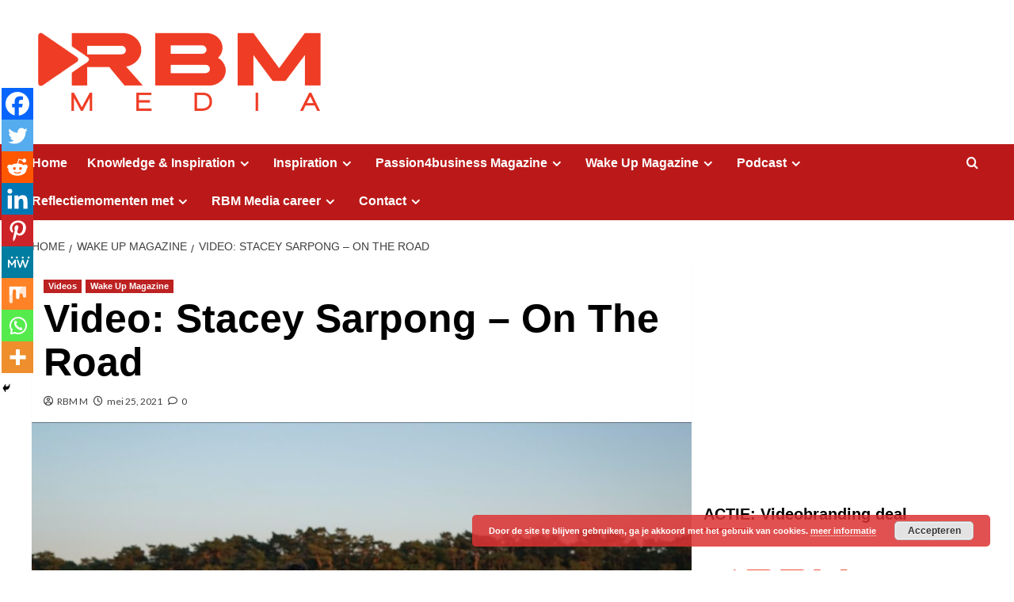

--- FILE ---
content_type: text/html; charset=UTF-8
request_url: https://www.rbmmedia.nl/staceysarpong-ontheroad/
body_size: 34745
content:
<!doctype html>
<html lang="nl-NL">

<head>
    <meta charset="UTF-8">
    <meta name="viewport" content="width=device-width, initial-scale=1">
    <link rel="profile" href="https://gmpg.org/xfn/11">
    <title>Video:  Stacey Sarpong &#8211; On The Road &#8211; RBM MEDIA</title>
<meta name='robots' content='max-image-preview:large' />
	<style>img:is([sizes="auto" i], [sizes^="auto," i]) { contain-intrinsic-size: 3000px 1500px }</style>
	<link rel='preload' href='https://fonts.googleapis.com/css?family=Source%2BSans%2BPro%3A400%2C700%7CLato%3A400%2C700&#038;subset=latin&#038;display=swap' as='style' onload="this.onload=null;this.rel='stylesheet'" type='text/css' media='all' crossorigin='anonymous'>
<link rel='preconnect' href='https://fonts.googleapis.com' crossorigin='anonymous'>
<link rel='preconnect' href='https://fonts.gstatic.com' crossorigin='anonymous'>
<link rel='dns-prefetch' href='//www.googletagmanager.com' />
<link rel='dns-prefetch' href='//fonts.googleapis.com' />
<link rel='dns-prefetch' href='//pagead2.googlesyndication.com' />
<link rel='preconnect' href='https://fonts.googleapis.com' />
<link rel='preconnect' href='https://fonts.gstatic.com' />
<link rel="alternate" type="application/rss+xml" title="RBM MEDIA &raquo; feed" href="https://www.rbmmedia.nl/feed/" />
<link rel="alternate" type="application/rss+xml" title="RBM MEDIA &raquo; reacties feed" href="https://www.rbmmedia.nl/comments/feed/" />
<link rel="alternate" type="application/rss+xml" title="RBM MEDIA &raquo; Video:  Stacey Sarpong &#8211; On The Road reacties feed" href="https://www.rbmmedia.nl/staceysarpong-ontheroad/feed/" />
<script type="text/javascript">
/* <![CDATA[ */
window._wpemojiSettings = {"baseUrl":"https:\/\/s.w.org\/images\/core\/emoji\/16.0.1\/72x72\/","ext":".png","svgUrl":"https:\/\/s.w.org\/images\/core\/emoji\/16.0.1\/svg\/","svgExt":".svg","source":{"concatemoji":"https:\/\/www.rbmmedia.nl\/wp-includes\/js\/wp-emoji-release.min.js?ver=6.8.3"}};
/*! This file is auto-generated */
!function(s,n){var o,i,e;function c(e){try{var t={supportTests:e,timestamp:(new Date).valueOf()};sessionStorage.setItem(o,JSON.stringify(t))}catch(e){}}function p(e,t,n){e.clearRect(0,0,e.canvas.width,e.canvas.height),e.fillText(t,0,0);var t=new Uint32Array(e.getImageData(0,0,e.canvas.width,e.canvas.height).data),a=(e.clearRect(0,0,e.canvas.width,e.canvas.height),e.fillText(n,0,0),new Uint32Array(e.getImageData(0,0,e.canvas.width,e.canvas.height).data));return t.every(function(e,t){return e===a[t]})}function u(e,t){e.clearRect(0,0,e.canvas.width,e.canvas.height),e.fillText(t,0,0);for(var n=e.getImageData(16,16,1,1),a=0;a<n.data.length;a++)if(0!==n.data[a])return!1;return!0}function f(e,t,n,a){switch(t){case"flag":return n(e,"\ud83c\udff3\ufe0f\u200d\u26a7\ufe0f","\ud83c\udff3\ufe0f\u200b\u26a7\ufe0f")?!1:!n(e,"\ud83c\udde8\ud83c\uddf6","\ud83c\udde8\u200b\ud83c\uddf6")&&!n(e,"\ud83c\udff4\udb40\udc67\udb40\udc62\udb40\udc65\udb40\udc6e\udb40\udc67\udb40\udc7f","\ud83c\udff4\u200b\udb40\udc67\u200b\udb40\udc62\u200b\udb40\udc65\u200b\udb40\udc6e\u200b\udb40\udc67\u200b\udb40\udc7f");case"emoji":return!a(e,"\ud83e\udedf")}return!1}function g(e,t,n,a){var r="undefined"!=typeof WorkerGlobalScope&&self instanceof WorkerGlobalScope?new OffscreenCanvas(300,150):s.createElement("canvas"),o=r.getContext("2d",{willReadFrequently:!0}),i=(o.textBaseline="top",o.font="600 32px Arial",{});return e.forEach(function(e){i[e]=t(o,e,n,a)}),i}function t(e){var t=s.createElement("script");t.src=e,t.defer=!0,s.head.appendChild(t)}"undefined"!=typeof Promise&&(o="wpEmojiSettingsSupports",i=["flag","emoji"],n.supports={everything:!0,everythingExceptFlag:!0},e=new Promise(function(e){s.addEventListener("DOMContentLoaded",e,{once:!0})}),new Promise(function(t){var n=function(){try{var e=JSON.parse(sessionStorage.getItem(o));if("object"==typeof e&&"number"==typeof e.timestamp&&(new Date).valueOf()<e.timestamp+604800&&"object"==typeof e.supportTests)return e.supportTests}catch(e){}return null}();if(!n){if("undefined"!=typeof Worker&&"undefined"!=typeof OffscreenCanvas&&"undefined"!=typeof URL&&URL.createObjectURL&&"undefined"!=typeof Blob)try{var e="postMessage("+g.toString()+"("+[JSON.stringify(i),f.toString(),p.toString(),u.toString()].join(",")+"));",a=new Blob([e],{type:"text/javascript"}),r=new Worker(URL.createObjectURL(a),{name:"wpTestEmojiSupports"});return void(r.onmessage=function(e){c(n=e.data),r.terminate(),t(n)})}catch(e){}c(n=g(i,f,p,u))}t(n)}).then(function(e){for(var t in e)n.supports[t]=e[t],n.supports.everything=n.supports.everything&&n.supports[t],"flag"!==t&&(n.supports.everythingExceptFlag=n.supports.everythingExceptFlag&&n.supports[t]);n.supports.everythingExceptFlag=n.supports.everythingExceptFlag&&!n.supports.flag,n.DOMReady=!1,n.readyCallback=function(){n.DOMReady=!0}}).then(function(){return e}).then(function(){var e;n.supports.everything||(n.readyCallback(),(e=n.source||{}).concatemoji?t(e.concatemoji):e.wpemoji&&e.twemoji&&(t(e.twemoji),t(e.wpemoji)))}))}((window,document),window._wpemojiSettings);
/* ]]> */
</script>
<style id='wp-emoji-styles-inline-css' type='text/css'>

	img.wp-smiley, img.emoji {
		display: inline !important;
		border: none !important;
		box-shadow: none !important;
		height: 1em !important;
		width: 1em !important;
		margin: 0 0.07em !important;
		vertical-align: -0.1em !important;
		background: none !important;
		padding: 0 !important;
	}
</style>
<link rel='stylesheet' id='wp-block-library-css' href='https://www.rbmmedia.nl/wp-includes/css/dist/block-library/style.min.css?ver=6.8.3' type='text/css' media='all' />
<style id='wp-block-library-theme-inline-css' type='text/css'>
.wp-block-audio :where(figcaption){color:#555;font-size:13px;text-align:center}.is-dark-theme .wp-block-audio :where(figcaption){color:#ffffffa6}.wp-block-audio{margin:0 0 1em}.wp-block-code{border:1px solid #ccc;border-radius:4px;font-family:Menlo,Consolas,monaco,monospace;padding:.8em 1em}.wp-block-embed :where(figcaption){color:#555;font-size:13px;text-align:center}.is-dark-theme .wp-block-embed :where(figcaption){color:#ffffffa6}.wp-block-embed{margin:0 0 1em}.blocks-gallery-caption{color:#555;font-size:13px;text-align:center}.is-dark-theme .blocks-gallery-caption{color:#ffffffa6}:root :where(.wp-block-image figcaption){color:#555;font-size:13px;text-align:center}.is-dark-theme :root :where(.wp-block-image figcaption){color:#ffffffa6}.wp-block-image{margin:0 0 1em}.wp-block-pullquote{border-bottom:4px solid;border-top:4px solid;color:currentColor;margin-bottom:1.75em}.wp-block-pullquote cite,.wp-block-pullquote footer,.wp-block-pullquote__citation{color:currentColor;font-size:.8125em;font-style:normal;text-transform:uppercase}.wp-block-quote{border-left:.25em solid;margin:0 0 1.75em;padding-left:1em}.wp-block-quote cite,.wp-block-quote footer{color:currentColor;font-size:.8125em;font-style:normal;position:relative}.wp-block-quote:where(.has-text-align-right){border-left:none;border-right:.25em solid;padding-left:0;padding-right:1em}.wp-block-quote:where(.has-text-align-center){border:none;padding-left:0}.wp-block-quote.is-large,.wp-block-quote.is-style-large,.wp-block-quote:where(.is-style-plain){border:none}.wp-block-search .wp-block-search__label{font-weight:700}.wp-block-search__button{border:1px solid #ccc;padding:.375em .625em}:where(.wp-block-group.has-background){padding:1.25em 2.375em}.wp-block-separator.has-css-opacity{opacity:.4}.wp-block-separator{border:none;border-bottom:2px solid;margin-left:auto;margin-right:auto}.wp-block-separator.has-alpha-channel-opacity{opacity:1}.wp-block-separator:not(.is-style-wide):not(.is-style-dots){width:100px}.wp-block-separator.has-background:not(.is-style-dots){border-bottom:none;height:1px}.wp-block-separator.has-background:not(.is-style-wide):not(.is-style-dots){height:2px}.wp-block-table{margin:0 0 1em}.wp-block-table td,.wp-block-table th{word-break:normal}.wp-block-table :where(figcaption){color:#555;font-size:13px;text-align:center}.is-dark-theme .wp-block-table :where(figcaption){color:#ffffffa6}.wp-block-video :where(figcaption){color:#555;font-size:13px;text-align:center}.is-dark-theme .wp-block-video :where(figcaption){color:#ffffffa6}.wp-block-video{margin:0 0 1em}:root :where(.wp-block-template-part.has-background){margin-bottom:0;margin-top:0;padding:1.25em 2.375em}
</style>
<style id='global-styles-inline-css' type='text/css'>
:root{--wp--preset--aspect-ratio--square: 1;--wp--preset--aspect-ratio--4-3: 4/3;--wp--preset--aspect-ratio--3-4: 3/4;--wp--preset--aspect-ratio--3-2: 3/2;--wp--preset--aspect-ratio--2-3: 2/3;--wp--preset--aspect-ratio--16-9: 16/9;--wp--preset--aspect-ratio--9-16: 9/16;--wp--preset--color--black: #000000;--wp--preset--color--cyan-bluish-gray: #abb8c3;--wp--preset--color--white: #ffffff;--wp--preset--color--pale-pink: #f78da7;--wp--preset--color--vivid-red: #cf2e2e;--wp--preset--color--luminous-vivid-orange: #ff6900;--wp--preset--color--luminous-vivid-amber: #fcb900;--wp--preset--color--light-green-cyan: #7bdcb5;--wp--preset--color--vivid-green-cyan: #00d084;--wp--preset--color--pale-cyan-blue: #8ed1fc;--wp--preset--color--vivid-cyan-blue: #0693e3;--wp--preset--color--vivid-purple: #9b51e0;--wp--preset--gradient--vivid-cyan-blue-to-vivid-purple: linear-gradient(135deg,rgba(6,147,227,1) 0%,rgb(155,81,224) 100%);--wp--preset--gradient--light-green-cyan-to-vivid-green-cyan: linear-gradient(135deg,rgb(122,220,180) 0%,rgb(0,208,130) 100%);--wp--preset--gradient--luminous-vivid-amber-to-luminous-vivid-orange: linear-gradient(135deg,rgba(252,185,0,1) 0%,rgba(255,105,0,1) 100%);--wp--preset--gradient--luminous-vivid-orange-to-vivid-red: linear-gradient(135deg,rgba(255,105,0,1) 0%,rgb(207,46,46) 100%);--wp--preset--gradient--very-light-gray-to-cyan-bluish-gray: linear-gradient(135deg,rgb(238,238,238) 0%,rgb(169,184,195) 100%);--wp--preset--gradient--cool-to-warm-spectrum: linear-gradient(135deg,rgb(74,234,220) 0%,rgb(151,120,209) 20%,rgb(207,42,186) 40%,rgb(238,44,130) 60%,rgb(251,105,98) 80%,rgb(254,248,76) 100%);--wp--preset--gradient--blush-light-purple: linear-gradient(135deg,rgb(255,206,236) 0%,rgb(152,150,240) 100%);--wp--preset--gradient--blush-bordeaux: linear-gradient(135deg,rgb(254,205,165) 0%,rgb(254,45,45) 50%,rgb(107,0,62) 100%);--wp--preset--gradient--luminous-dusk: linear-gradient(135deg,rgb(255,203,112) 0%,rgb(199,81,192) 50%,rgb(65,88,208) 100%);--wp--preset--gradient--pale-ocean: linear-gradient(135deg,rgb(255,245,203) 0%,rgb(182,227,212) 50%,rgb(51,167,181) 100%);--wp--preset--gradient--electric-grass: linear-gradient(135deg,rgb(202,248,128) 0%,rgb(113,206,126) 100%);--wp--preset--gradient--midnight: linear-gradient(135deg,rgb(2,3,129) 0%,rgb(40,116,252) 100%);--wp--preset--font-size--small: 13px;--wp--preset--font-size--medium: 20px;--wp--preset--font-size--large: 36px;--wp--preset--font-size--x-large: 42px;--wp--preset--spacing--20: 0.44rem;--wp--preset--spacing--30: 0.67rem;--wp--preset--spacing--40: 1rem;--wp--preset--spacing--50: 1.5rem;--wp--preset--spacing--60: 2.25rem;--wp--preset--spacing--70: 3.38rem;--wp--preset--spacing--80: 5.06rem;--wp--preset--shadow--natural: 6px 6px 9px rgba(0, 0, 0, 0.2);--wp--preset--shadow--deep: 12px 12px 50px rgba(0, 0, 0, 0.4);--wp--preset--shadow--sharp: 6px 6px 0px rgba(0, 0, 0, 0.2);--wp--preset--shadow--outlined: 6px 6px 0px -3px rgba(255, 255, 255, 1), 6px 6px rgba(0, 0, 0, 1);--wp--preset--shadow--crisp: 6px 6px 0px rgba(0, 0, 0, 1);}:root { --wp--style--global--content-size: 740px;--wp--style--global--wide-size: 1200px; }:where(body) { margin: 0; }.wp-site-blocks > .alignleft { float: left; margin-right: 2em; }.wp-site-blocks > .alignright { float: right; margin-left: 2em; }.wp-site-blocks > .aligncenter { justify-content: center; margin-left: auto; margin-right: auto; }:where(.wp-site-blocks) > * { margin-block-start: 24px; margin-block-end: 0; }:where(.wp-site-blocks) > :first-child { margin-block-start: 0; }:where(.wp-site-blocks) > :last-child { margin-block-end: 0; }:root { --wp--style--block-gap: 24px; }:root :where(.is-layout-flow) > :first-child{margin-block-start: 0;}:root :where(.is-layout-flow) > :last-child{margin-block-end: 0;}:root :where(.is-layout-flow) > *{margin-block-start: 24px;margin-block-end: 0;}:root :where(.is-layout-constrained) > :first-child{margin-block-start: 0;}:root :where(.is-layout-constrained) > :last-child{margin-block-end: 0;}:root :where(.is-layout-constrained) > *{margin-block-start: 24px;margin-block-end: 0;}:root :where(.is-layout-flex){gap: 24px;}:root :where(.is-layout-grid){gap: 24px;}.is-layout-flow > .alignleft{float: left;margin-inline-start: 0;margin-inline-end: 2em;}.is-layout-flow > .alignright{float: right;margin-inline-start: 2em;margin-inline-end: 0;}.is-layout-flow > .aligncenter{margin-left: auto !important;margin-right: auto !important;}.is-layout-constrained > .alignleft{float: left;margin-inline-start: 0;margin-inline-end: 2em;}.is-layout-constrained > .alignright{float: right;margin-inline-start: 2em;margin-inline-end: 0;}.is-layout-constrained > .aligncenter{margin-left: auto !important;margin-right: auto !important;}.is-layout-constrained > :where(:not(.alignleft):not(.alignright):not(.alignfull)){max-width: var(--wp--style--global--content-size);margin-left: auto !important;margin-right: auto !important;}.is-layout-constrained > .alignwide{max-width: var(--wp--style--global--wide-size);}body .is-layout-flex{display: flex;}.is-layout-flex{flex-wrap: wrap;align-items: center;}.is-layout-flex > :is(*, div){margin: 0;}body .is-layout-grid{display: grid;}.is-layout-grid > :is(*, div){margin: 0;}body{padding-top: 0px;padding-right: 0px;padding-bottom: 0px;padding-left: 0px;}a:where(:not(.wp-element-button)){text-decoration: none;}:root :where(.wp-element-button, .wp-block-button__link){background-color: #32373c;border-width: 0;color: #fff;font-family: inherit;font-size: inherit;line-height: inherit;padding: calc(0.667em + 2px) calc(1.333em + 2px);text-decoration: none;}.has-black-color{color: var(--wp--preset--color--black) !important;}.has-cyan-bluish-gray-color{color: var(--wp--preset--color--cyan-bluish-gray) !important;}.has-white-color{color: var(--wp--preset--color--white) !important;}.has-pale-pink-color{color: var(--wp--preset--color--pale-pink) !important;}.has-vivid-red-color{color: var(--wp--preset--color--vivid-red) !important;}.has-luminous-vivid-orange-color{color: var(--wp--preset--color--luminous-vivid-orange) !important;}.has-luminous-vivid-amber-color{color: var(--wp--preset--color--luminous-vivid-amber) !important;}.has-light-green-cyan-color{color: var(--wp--preset--color--light-green-cyan) !important;}.has-vivid-green-cyan-color{color: var(--wp--preset--color--vivid-green-cyan) !important;}.has-pale-cyan-blue-color{color: var(--wp--preset--color--pale-cyan-blue) !important;}.has-vivid-cyan-blue-color{color: var(--wp--preset--color--vivid-cyan-blue) !important;}.has-vivid-purple-color{color: var(--wp--preset--color--vivid-purple) !important;}.has-black-background-color{background-color: var(--wp--preset--color--black) !important;}.has-cyan-bluish-gray-background-color{background-color: var(--wp--preset--color--cyan-bluish-gray) !important;}.has-white-background-color{background-color: var(--wp--preset--color--white) !important;}.has-pale-pink-background-color{background-color: var(--wp--preset--color--pale-pink) !important;}.has-vivid-red-background-color{background-color: var(--wp--preset--color--vivid-red) !important;}.has-luminous-vivid-orange-background-color{background-color: var(--wp--preset--color--luminous-vivid-orange) !important;}.has-luminous-vivid-amber-background-color{background-color: var(--wp--preset--color--luminous-vivid-amber) !important;}.has-light-green-cyan-background-color{background-color: var(--wp--preset--color--light-green-cyan) !important;}.has-vivid-green-cyan-background-color{background-color: var(--wp--preset--color--vivid-green-cyan) !important;}.has-pale-cyan-blue-background-color{background-color: var(--wp--preset--color--pale-cyan-blue) !important;}.has-vivid-cyan-blue-background-color{background-color: var(--wp--preset--color--vivid-cyan-blue) !important;}.has-vivid-purple-background-color{background-color: var(--wp--preset--color--vivid-purple) !important;}.has-black-border-color{border-color: var(--wp--preset--color--black) !important;}.has-cyan-bluish-gray-border-color{border-color: var(--wp--preset--color--cyan-bluish-gray) !important;}.has-white-border-color{border-color: var(--wp--preset--color--white) !important;}.has-pale-pink-border-color{border-color: var(--wp--preset--color--pale-pink) !important;}.has-vivid-red-border-color{border-color: var(--wp--preset--color--vivid-red) !important;}.has-luminous-vivid-orange-border-color{border-color: var(--wp--preset--color--luminous-vivid-orange) !important;}.has-luminous-vivid-amber-border-color{border-color: var(--wp--preset--color--luminous-vivid-amber) !important;}.has-light-green-cyan-border-color{border-color: var(--wp--preset--color--light-green-cyan) !important;}.has-vivid-green-cyan-border-color{border-color: var(--wp--preset--color--vivid-green-cyan) !important;}.has-pale-cyan-blue-border-color{border-color: var(--wp--preset--color--pale-cyan-blue) !important;}.has-vivid-cyan-blue-border-color{border-color: var(--wp--preset--color--vivid-cyan-blue) !important;}.has-vivid-purple-border-color{border-color: var(--wp--preset--color--vivid-purple) !important;}.has-vivid-cyan-blue-to-vivid-purple-gradient-background{background: var(--wp--preset--gradient--vivid-cyan-blue-to-vivid-purple) !important;}.has-light-green-cyan-to-vivid-green-cyan-gradient-background{background: var(--wp--preset--gradient--light-green-cyan-to-vivid-green-cyan) !important;}.has-luminous-vivid-amber-to-luminous-vivid-orange-gradient-background{background: var(--wp--preset--gradient--luminous-vivid-amber-to-luminous-vivid-orange) !important;}.has-luminous-vivid-orange-to-vivid-red-gradient-background{background: var(--wp--preset--gradient--luminous-vivid-orange-to-vivid-red) !important;}.has-very-light-gray-to-cyan-bluish-gray-gradient-background{background: var(--wp--preset--gradient--very-light-gray-to-cyan-bluish-gray) !important;}.has-cool-to-warm-spectrum-gradient-background{background: var(--wp--preset--gradient--cool-to-warm-spectrum) !important;}.has-blush-light-purple-gradient-background{background: var(--wp--preset--gradient--blush-light-purple) !important;}.has-blush-bordeaux-gradient-background{background: var(--wp--preset--gradient--blush-bordeaux) !important;}.has-luminous-dusk-gradient-background{background: var(--wp--preset--gradient--luminous-dusk) !important;}.has-pale-ocean-gradient-background{background: var(--wp--preset--gradient--pale-ocean) !important;}.has-electric-grass-gradient-background{background: var(--wp--preset--gradient--electric-grass) !important;}.has-midnight-gradient-background{background: var(--wp--preset--gradient--midnight) !important;}.has-small-font-size{font-size: var(--wp--preset--font-size--small) !important;}.has-medium-font-size{font-size: var(--wp--preset--font-size--medium) !important;}.has-large-font-size{font-size: var(--wp--preset--font-size--large) !important;}.has-x-large-font-size{font-size: var(--wp--preset--font-size--x-large) !important;}
:root :where(.wp-block-pullquote){font-size: 1.5em;line-height: 1.6;}
</style>
<link rel='stylesheet' id='dashicons-css' href='https://www.rbmmedia.nl/wp-includes/css/dashicons.min.css?ver=6.8.3' type='text/css' media='all' />
<link rel='stylesheet' id='everest-forms-general-css' href='https://www.rbmmedia.nl/wp-content/plugins/everest-forms/assets/css/everest-forms.css?ver=3.4.0' type='text/css' media='all' />
<link rel='stylesheet' id='jquery-intl-tel-input-css' href='https://www.rbmmedia.nl/wp-content/plugins/everest-forms/assets/css/intlTelInput.css?ver=3.4.0' type='text/css' media='all' />
<link rel='stylesheet' id='covernews-google-fonts-css' href='https://fonts.googleapis.com/css?family=Source%2BSans%2BPro%3A400%2C700%7CLato%3A400%2C700&#038;subset=latin&#038;display=swap' type='text/css' media='all' />
<link rel='stylesheet' id='covernews-icons-css' href='https://www.rbmmedia.nl/wp-content/themes/covernews/assets/icons/style.css?ver=6.8.3' type='text/css' media='all' />
<link rel='stylesheet' id='bootstrap-css' href='https://www.rbmmedia.nl/wp-content/themes/covernews/assets/bootstrap/css/bootstrap.min.css?ver=6.8.3' type='text/css' media='all' />
<link rel='stylesheet' id='covernews-style-css' href='https://www.rbmmedia.nl/wp-content/themes/covernews/style.min.css?ver=5.5.4.1' type='text/css' media='all' />
<link rel='stylesheet' id='heateor_sss_frontend_css-css' href='https://www.rbmmedia.nl/wp-content/plugins/sassy-social-share/public/css/sassy-social-share-public.css?ver=3.3.77' type='text/css' media='all' />
<style id='heateor_sss_frontend_css-inline-css' type='text/css'>
.heateor_sss_button_instagram span.heateor_sss_svg,a.heateor_sss_instagram span.heateor_sss_svg{background:radial-gradient(circle at 30% 107%,#fdf497 0,#fdf497 5%,#fd5949 45%,#d6249f 60%,#285aeb 90%)}.heateor_sss_horizontal_sharing .heateor_sss_svg,.heateor_sss_standard_follow_icons_container .heateor_sss_svg{color:#fff;border-width:0px;border-style:solid;border-color:transparent}.heateor_sss_horizontal_sharing .heateorSssTCBackground{color:#666}.heateor_sss_horizontal_sharing span.heateor_sss_svg:hover,.heateor_sss_standard_follow_icons_container span.heateor_sss_svg:hover{border-color:transparent;}.heateor_sss_vertical_sharing span.heateor_sss_svg,.heateor_sss_floating_follow_icons_container span.heateor_sss_svg{color:#fff;border-width:0px;border-style:solid;border-color:transparent;}.heateor_sss_vertical_sharing .heateorSssTCBackground{color:#666;}.heateor_sss_vertical_sharing span.heateor_sss_svg:hover,.heateor_sss_floating_follow_icons_container span.heateor_sss_svg:hover{border-color:transparent;}@media screen and (max-width:783px) {.heateor_sss_vertical_sharing{display:none!important}}div.heateor_sss_mobile_footer{display:none;}@media screen and (max-width:783px){div.heateor_sss_bottom_sharing .heateorSssTCBackground{background-color:white}div.heateor_sss_bottom_sharing{width:100%!important;left:0!important;}div.heateor_sss_bottom_sharing a{width:11.111111111111% !important;}div.heateor_sss_bottom_sharing .heateor_sss_svg{width: 100% !important;}div.heateor_sss_bottom_sharing div.heateorSssTotalShareCount{font-size:1em!important;line-height:28px!important}div.heateor_sss_bottom_sharing div.heateorSssTotalShareText{font-size:.7em!important;line-height:0px!important}div.heateor_sss_mobile_footer{display:block;height:40px;}.heateor_sss_bottom_sharing{padding:0!important;display:block!important;width:auto!important;bottom:-2px!important;top: auto!important;}.heateor_sss_bottom_sharing .heateor_sss_square_count{line-height:inherit;}.heateor_sss_bottom_sharing .heateorSssSharingArrow{display:none;}.heateor_sss_bottom_sharing .heateorSssTCBackground{margin-right:1.1em!important}}div.heateor_sss_sharing_title{text-align:center}div.heateor_sss_sharing_ul{width:100%;text-align:center;}div.heateor_sss_horizontal_sharing div.heateor_sss_sharing_ul a{float:none!important;display:inline-block;}
</style>
<link rel='stylesheet' id='wpdevelop-bts-css' href='https://www.rbmmedia.nl/wp-content/plugins/booking/vendors/_custom/bootstrap-css/css/bootstrap.css?ver=10.14.3' type='text/css' media='all' />
<link rel='stylesheet' id='wpdevelop-bts-theme-css' href='https://www.rbmmedia.nl/wp-content/plugins/booking/vendors/_custom/bootstrap-css/css/bootstrap-theme.css?ver=10.14.3' type='text/css' media='all' />
<link rel='stylesheet' id='wpbc-tippy-popover-css' href='https://www.rbmmedia.nl/wp-content/plugins/booking/vendors/_custom/tippy.js/themes/wpbc-tippy-popover.css?ver=10.14.3' type='text/css' media='all' />
<link rel='stylesheet' id='wpbc-tippy-times-css' href='https://www.rbmmedia.nl/wp-content/plugins/booking/vendors/_custom/tippy.js/themes/wpbc-tippy-times.css?ver=10.14.3' type='text/css' media='all' />
<link rel='stylesheet' id='wpbc-material-design-icons-css' href='https://www.rbmmedia.nl/wp-content/plugins/booking/vendors/_custom/material-design-icons/material-design-icons.css?ver=10.14.3' type='text/css' media='all' />
<link rel='stylesheet' id='wpbc-ui-both-css' href='https://www.rbmmedia.nl/wp-content/plugins/booking/css/wpbc_ui_both.css?ver=10.14.3' type='text/css' media='all' />
<link rel='stylesheet' id='wpbc-time_picker-css' href='https://www.rbmmedia.nl/wp-content/plugins/booking/css/wpbc_time-selector.css?ver=10.14.3' type='text/css' media='all' />
<link rel='stylesheet' id='wpbc-time_picker-skin-css' href='https://www.rbmmedia.nl/wp-content/plugins/booking/css/time_picker_skins/grey.css?ver=10.14.3' type='text/css' media='all' />
<link rel='stylesheet' id='wpbc-client-pages-css' href='https://www.rbmmedia.nl/wp-content/plugins/booking/css/client.css?ver=10.14.3' type='text/css' media='all' />
<link rel='stylesheet' id='wpbc-all-client-css' href='https://www.rbmmedia.nl/wp-content/plugins/booking/_dist/all/_out/wpbc_all_client.css?ver=10.14.3' type='text/css' media='all' />
<link rel='stylesheet' id='wpbc-calendar-css' href='https://www.rbmmedia.nl/wp-content/plugins/booking/css/calendar.css?ver=10.14.3' type='text/css' media='all' />
<link rel='stylesheet' id='wpbc-calendar-skin-css' href='https://www.rbmmedia.nl/wp-content/plugins/booking/css/skins/green-01.css?ver=10.14.3' type='text/css' media='all' />
<link rel='stylesheet' id='wpbc-flex-timeline-css' href='https://www.rbmmedia.nl/wp-content/plugins/booking/core/timeline/v2/_out/timeline_v2.1.css?ver=10.14.3' type='text/css' media='all' />
<script type="text/javascript" src="https://www.rbmmedia.nl/wp-includes/js/jquery/jquery.min.js?ver=3.7.1" id="jquery-core-js"></script>
<script type="text/javascript" src="https://www.rbmmedia.nl/wp-includes/js/jquery/jquery-migrate.min.js?ver=3.4.1" id="jquery-migrate-js"></script>

<!-- Google tag (gtag.js) snippet toegevoegd door Site Kit -->
<!-- Google Analytics snippet toegevoegd door Site Kit -->
<script type="text/javascript" src="https://www.googletagmanager.com/gtag/js?id=GT-KFGT39TP" id="google_gtagjs-js" async></script>
<script type="text/javascript" id="google_gtagjs-js-after">
/* <![CDATA[ */
window.dataLayer = window.dataLayer || [];function gtag(){dataLayer.push(arguments);}
gtag("set","linker",{"domains":["www.rbmmedia.nl"]});
gtag("js", new Date());
gtag("set", "developer_id.dZTNiMT", true);
gtag("config", "GT-KFGT39TP");
 window._googlesitekit = window._googlesitekit || {}; window._googlesitekit.throttledEvents = []; window._googlesitekit.gtagEvent = (name, data) => { var key = JSON.stringify( { name, data } ); if ( !! window._googlesitekit.throttledEvents[ key ] ) { return; } window._googlesitekit.throttledEvents[ key ] = true; setTimeout( () => { delete window._googlesitekit.throttledEvents[ key ]; }, 5 ); gtag( "event", name, { ...data, event_source: "site-kit" } ); }; 
/* ]]> */
</script>
<link rel="https://api.w.org/" href="https://www.rbmmedia.nl/wp-json/" /><link rel="alternate" title="JSON" type="application/json" href="https://www.rbmmedia.nl/wp-json/wp/v2/posts/12360" /><link rel="EditURI" type="application/rsd+xml" title="RSD" href="https://www.rbmmedia.nl/xmlrpc.php?rsd" />
<meta name="generator" content="WordPress 6.8.3" />
<meta name="generator" content="Everest Forms 3.4.0" />
<meta name="generator" content="Seriously Simple Podcasting 3.11.1" />
<link rel="canonical" href="https://www.rbmmedia.nl/staceysarpong-ontheroad/" />
<link rel='shortlink' href='https://www.rbmmedia.nl/?p=12360' />
<link rel="alternate" title="oEmbed (JSON)" type="application/json+oembed" href="https://www.rbmmedia.nl/wp-json/oembed/1.0/embed?url=https%3A%2F%2Fwww.rbmmedia.nl%2Fstaceysarpong-ontheroad%2F" />
<link rel="alternate" title="oEmbed (XML)" type="text/xml+oembed" href="https://www.rbmmedia.nl/wp-json/oembed/1.0/embed?url=https%3A%2F%2Fwww.rbmmedia.nl%2Fstaceysarpong-ontheroad%2F&#038;format=xml" />
<meta name="generator" content="Site Kit by Google 1.159.0" />
<link rel="alternate" type="application/rss+xml" title="Podcast RSS-feed" href="https://www.rbmmedia.nl/category/podcast" />

<script async src="https://pagead2.googlesyndication.com/pagead/js/adsbygoogle.js?client=ca-pub-3558879747924378"
     crossorigin="anonymous"></script>
<link rel="pingback" href="https://www.rbmmedia.nl/xmlrpc.php">
<!-- Google AdSense meta tags toegevoegd door Site Kit -->
<meta name="google-adsense-platform-account" content="ca-host-pub-2644536267352236">
<meta name="google-adsense-platform-domain" content="sitekit.withgoogle.com">
<!-- Einde Google AdSense meta tags toegevoegd door Site Kit -->
        <style type="text/css">
                        .site-title,
            .site-description {
                position: absolute;
                clip: rect(1px, 1px, 1px, 1px);
                display: none;
            }

                    .elementor-template-full-width .elementor-section.elementor-section-full_width > .elementor-container,
        .elementor-template-full-width .elementor-section.elementor-section-boxed > .elementor-container{
            max-width: 1200px;
        }
        @media (min-width: 1600px){
            .elementor-template-full-width .elementor-section.elementor-section-full_width > .elementor-container,
            .elementor-template-full-width .elementor-section.elementor-section-boxed > .elementor-container{
                max-width: 1600px;
            }
        }
        
        .align-content-left .elementor-section-stretched,
        .align-content-right .elementor-section-stretched {
            max-width: 100%;
            left: 0 !important;
        }


        </style>
        <style type="text/css" id="custom-background-css">
body.custom-background { background-color: #ffffff; }
</style>
	
<!-- Google AdSense snippet toegevoegd door Site Kit -->
<script type="text/javascript" async="async" src="https://pagead2.googlesyndication.com/pagead/js/adsbygoogle.js?client=ca-pub-3558879747924378&amp;host=ca-host-pub-2644536267352236" crossorigin="anonymous"></script>

<!-- Einde Google AdSense snippet toegevoegd door Site Kit -->
<link rel="icon" href="https://www.rbmmedia.nl/wp-content/uploads/2020/01/cropped-R-favoicon-II-1-32x32.png" sizes="32x32" />
<link rel="icon" href="https://www.rbmmedia.nl/wp-content/uploads/2020/01/cropped-R-favoicon-II-1-192x192.png" sizes="192x192" />
<link rel="apple-touch-icon" href="https://www.rbmmedia.nl/wp-content/uploads/2020/01/cropped-R-favoicon-II-1-180x180.png" />
<meta name="msapplication-TileImage" content="https://www.rbmmedia.nl/wp-content/uploads/2020/01/cropped-R-favoicon-II-1-270x270.png" />
		<style type="text/css" id="wp-custom-css">
			.single .entry-content p a {
color: #FF0000 ;
text-decoration: underline;
}

.entry-content a,
.entry-meta a {
color: #000000;
}

.single-content a {
color: #000000;
}

.entry-title a {
color: #000000;
}
.single-post .post-content a {color: #FF0000 ;}
		</style>
			
</head>

<body data-rsssl=1 class="wp-singular post-template-default single single-post postid-12360 single-format-standard custom-background wp-custom-logo wp-embed-responsive wp-theme-covernews everest-forms-no-js default-content-layout archive-layout-grid scrollup-sticky-header aft-sticky-header default aft-container-default aft-main-banner-slider-editors-picks-trending single-content-mode-default header-image-default align-content-left aft-and">
    
            <div id="af-preloader">
            <div id="loader-wrapper">
                <div id="loader"></div>
            </div>
        </div>
    
    <div id="page" class="site">
        <a class="skip-link screen-reader-text" href="#content">Ga naar de inhoud</a>

        <div class="header-layout-1">
    <header id="masthead" class="site-header">
        <div class="masthead-banner " >
      <div class="container">
        <div class="row">
          <div class="col-md-4">
            <div class="site-branding">
              <a href="https://www.rbmmedia.nl/" class="custom-logo-link" rel="home"><img width="679" height="212" src="https://www.rbmmedia.nl/wp-content/uploads/2020/03/cropped-logo-site-RBM-MEDIA.png" class="custom-logo" alt="RBM MEDIA" decoding="async" fetchpriority="high" srcset="https://www.rbmmedia.nl/wp-content/uploads/2020/03/cropped-logo-site-RBM-MEDIA.png 679w, https://www.rbmmedia.nl/wp-content/uploads/2020/03/cropped-logo-site-RBM-MEDIA-300x94.png 300w, https://www.rbmmedia.nl/wp-content/uploads/2020/03/cropped-logo-site-RBM-MEDIA-500x156.png 500w, https://www.rbmmedia.nl/wp-content/uploads/2020/03/cropped-logo-site-RBM-MEDIA-675x212.png 675w" sizes="(max-width: 679px) 100vw, 679px" loading="lazy" /></a>                <p class="site-title font-family-1">
                  <a href="https://www.rbmmedia.nl/" rel="home">RBM MEDIA</a>
                </p>
              
                          </div>
          </div>
          <div class="col-md-8">
                        <div class="banner-promotions-wrapper">
                                    <div class="promotion-section">
                        <a href="https://www.rbmmedia.nl/hetistijdvoorverandering/" target="">
                                                    </a>
                    </div>
                                
            </div>
            <!-- Trending line END -->
                      </div>
        </div>
      </div>
    </div>
    <nav id="site-navigation" class="main-navigation">
      <div class="container">
        <div class="row">
          <div class="kol-12">
            <div class="navigation-container">

              <div class="main-navigation-container-items-wrapper">

                <span class="toggle-menu">
                  <a
                    href="#"
                    class="aft-void-menu"
                    role="button"
                    aria-label="Toggle primair menu"
                    aria-controls="primary-menu" aria-expanded="false">
                    <span class="screen-reader-text">Primair menu</span>
                    <i class="ham"></i>
                  </a>
                </span>
                <span class="af-mobile-site-title-wrap">
                  <a href="https://www.rbmmedia.nl/" class="custom-logo-link" rel="home"><img width="679" height="212" src="https://www.rbmmedia.nl/wp-content/uploads/2020/03/cropped-logo-site-RBM-MEDIA.png" class="custom-logo" alt="RBM MEDIA" decoding="async" srcset="https://www.rbmmedia.nl/wp-content/uploads/2020/03/cropped-logo-site-RBM-MEDIA.png 679w, https://www.rbmmedia.nl/wp-content/uploads/2020/03/cropped-logo-site-RBM-MEDIA-300x94.png 300w, https://www.rbmmedia.nl/wp-content/uploads/2020/03/cropped-logo-site-RBM-MEDIA-500x156.png 500w, https://www.rbmmedia.nl/wp-content/uploads/2020/03/cropped-logo-site-RBM-MEDIA-675x212.png 675w" sizes="(max-width: 679px) 100vw, 679px" loading="lazy" /></a>                  <p class="site-title font-family-1">
                    <a href="https://www.rbmmedia.nl/" rel="home">RBM MEDIA</a>
                  </p>
                </span>
                <div class="menu main-menu"><ul id="primary-menu" class="menu"><li id="menu-item-130" class="menu-item menu-item-type-custom menu-item-object-custom menu-item-home menu-item-130"><a href="https://www.rbmmedia.nl">Home</a></li>
<li id="menu-item-19410" class="menu-item menu-item-type-taxonomy menu-item-object-category menu-item-has-children menu-item-19410"><a href="https://www.rbmmedia.nl/category/business-2/knowing/">Knowledge &amp; Inspiration</a>
<ul class="sub-menu">
	<li id="menu-item-19545" class="menu-item menu-item-type-post_type menu-item-object-post menu-item-19545"><a href="https://www.rbmmedia.nl/wat-moet-ik-posten/">Wat moet ik posten?! 6 soorten content die altijd werken</a></li>
	<li id="menu-item-19546" class="menu-item menu-item-type-post_type menu-item-object-post menu-item-19546"><a href="https://www.rbmmedia.nl/eerste-stappen-online-aanwezigheid/">Je eerste stappen naar een strategische online aanwezigheid</a></li>
	<li id="menu-item-19472" class="menu-item menu-item-type-post_type menu-item-object-post menu-item-19472"><a href="https://www.rbmmedia.nl/misverstanden-ondernemers-socialmedia/">De 5 grootste misverstanden die ondernemers hebben over social media</a></li>
	<li id="menu-item-19411" class="menu-item menu-item-type-post_type menu-item-object-post menu-item-19411"><a href="https://www.rbmmedia.nl/zichtbaarheid-socialmedia-noodzaak/">Waarom zichtbaarheid op social media geen luxe maar een noodzaak is</a></li>
</ul>
</li>
<li id="menu-item-18597" class="menu-item menu-item-type-taxonomy menu-item-object-category menu-item-has-children menu-item-18597"><a href="https://www.rbmmedia.nl/category/inspiration/">Inspiration</a>
<ul class="sub-menu">
	<li id="menu-item-18598" class="menu-item menu-item-type-post_type menu-item-object-post menu-item-18598"><a href="https://www.rbmmedia.nl/meet-serenewelle/">Meet SereneWelle!</a></li>
</ul>
</li>
<li id="menu-item-131" class="menu-item menu-item-type-taxonomy menu-item-object-category menu-item-has-children menu-item-131"><a href="https://www.rbmmedia.nl/category/passion4business/">Passion4business Magazine</a>
<ul class="sub-menu">
	<li id="menu-item-1266" class="menu-item menu-item-type-taxonomy menu-item-object-category menu-item-has-children menu-item-1266"><a href="https://www.rbmmedia.nl/category/passion4business/interviews/">Interviews</a>
	<ul class="sub-menu">
		<li id="menu-item-19889" class="menu-item menu-item-type-post_type menu-item-object-post menu-item-19889"><a href="https://www.rbmmedia.nl/mila-kane-interview-eng/">Interview with Mila Kane, photomodel and fashionproducer (English)</a></li>
		<li id="menu-item-19890" class="menu-item menu-item-type-post_type menu-item-object-post menu-item-19890"><a href="https://www.rbmmedia.nl/mila-kane-interview-nl/">Interview met fotomodel en fashion producer Mila Kane (Nederlands)</a></li>
		<li id="menu-item-19819" class="menu-item menu-item-type-post_type menu-item-object-post menu-item-19819"><a href="https://www.rbmmedia.nl/shifayed-abdoelhak/">Interview met graphic designer Shifayed Abdoelhak</a></li>
		<li id="menu-item-19795" class="menu-item menu-item-type-post_type menu-item-object-post menu-item-19795"><a href="https://www.rbmmedia.nl/ramita-16moves/">Interview met Ramita Raghoebarsing van dansschool 16Moves</a></li>
		<li id="menu-item-19776" class="menu-item menu-item-type-post_type menu-item-object-post menu-item-19776"><a href="https://www.rbmmedia.nl/marisa-lisse/">Interview met onderneemster Marisa Lisse</a></li>
		<li id="menu-item-19743" class="menu-item menu-item-type-post_type menu-item-object-post menu-item-19743"><a href="https://www.rbmmedia.nl/natalia-mora/">Interview met onderneemster Natalia Mora</a></li>
		<li id="menu-item-19637" class="menu-item menu-item-type-post_type menu-item-object-post menu-item-19637"><a href="https://www.rbmmedia.nl/creo-agency/">Interview met Chiméne Adoptie van CREO Agency</a></li>
		<li id="menu-item-19614" class="menu-item menu-item-type-post_type menu-item-object-post menu-item-19614"><a href="https://www.rbmmedia.nl/interview-fotograaf-soraya/">Interview met portret- en fashionfotografe Soraya</a></li>
		<li id="menu-item-19571" class="menu-item menu-item-type-post_type menu-item-object-post menu-item-19571"><a href="https://www.rbmmedia.nl/interview-sterk-in-liefde-en-geld/">Dubbel interview met Cindy Passial en Ivete Brito Silva over de webinar ‘Sterk in liefde en geld’</a></li>
		<li id="menu-item-19526" class="menu-item menu-item-type-post_type menu-item-object-post menu-item-19526"><a href="https://www.rbmmedia.nl/jersylva-bikker-blinker/">Interview met business mentor Jersylva Bikker-Blinker</a></li>
		<li id="menu-item-19527" class="menu-item menu-item-type-post_type menu-item-object-post menu-item-19527"><a href="https://www.rbmmedia.nl/shuhongtong/">Interview met visual designer Shuhong</a></li>
		<li id="menu-item-19365" class="menu-item menu-item-type-post_type menu-item-object-post menu-item-19365"><a href="https://www.rbmmedia.nl/kimberly-ofori/">Interview met Kimberly Ofori van The Bold New Company</a></li>
		<li id="menu-item-19337" class="menu-item menu-item-type-post_type menu-item-object-post menu-item-19337"><a href="https://www.rbmmedia.nl/roberto-elan/">Interview met ondernemer Roberto Elan</a></li>
		<li id="menu-item-19252" class="menu-item menu-item-type-post_type menu-item-object-post menu-item-19252"><a href="https://www.rbmmedia.nl/claritycoachingmuradin/">Interview met Rowey Muradin van Clarity Coaching Muradin</a></li>
		<li id="menu-item-19279" class="menu-item menu-item-type-post_type menu-item-object-post menu-item-19279"><a href="https://www.rbmmedia.nl/nouveaureche/">Interview met Rechelle Gharbharan van Nouveau Reche</a></li>
		<li id="menu-item-19199" class="menu-item menu-item-type-post_type menu-item-object-post menu-item-19199"><a href="https://www.rbmmedia.nl/denise-anna/">Interview met fitfluencer Denise Anna</a></li>
		<li id="menu-item-19017" class="menu-item menu-item-type-post_type menu-item-object-post menu-item-19017"><a href="https://www.rbmmedia.nl/denise-kool/">Interview met wealth mentor Denise Kool van Realance</a></li>
		<li id="menu-item-18975" class="menu-item menu-item-type-post_type menu-item-object-post menu-item-18975"><a href="https://www.rbmmedia.nl/atefe-fotograaf/">Interview met fotograaf Atefe</a></li>
		<li id="menu-item-18917" class="menu-item menu-item-type-post_type menu-item-object-post menu-item-18917"><a href="https://www.rbmmedia.nl/nicole-thelovelane/">Interview met Nicole van The Love Lane</a></li>
		<li id="menu-item-18861" class="menu-item menu-item-type-post_type menu-item-object-post menu-item-18861"><a href="https://www.rbmmedia.nl/shania-weikamp/">Interview met social media marketeer Shania Weikamp</a></li>
		<li id="menu-item-18815" class="menu-item menu-item-type-post_type menu-item-object-post menu-item-18815"><a href="https://www.rbmmedia.nl/denicedest/">Interview met onderneemster Denice Dest</a></li>
		<li id="menu-item-18790" class="menu-item menu-item-type-post_type menu-item-object-post menu-item-18790"><a href="https://www.rbmmedia.nl/lynaiska-dossett/">Interview met Lynaiska Dosset -Party Business Expert &#038; Mindset Coach”</a></li>
		<li id="menu-item-18791" class="menu-item menu-item-type-post_type menu-item-object-post menu-item-18791"><a href="https://www.rbmmedia.nl/shacharbrinkema/">Interview met Shachar Brinkema</a></li>
		<li id="menu-item-18755" class="menu-item menu-item-type-post_type menu-item-object-post menu-item-18755"><a href="https://www.rbmmedia.nl/jodie-verheij/">Interview met social media marketeer Jodie Verheij</a></li>
		<li id="menu-item-18703" class="menu-item menu-item-type-post_type menu-item-object-post menu-item-18703"><a href="https://www.rbmmedia.nl/puurbijmies/">Interview met Mies van Puurbijmies</a></li>
		<li id="menu-item-18689" class="menu-item menu-item-type-post_type menu-item-object-post menu-item-18689"><a href="https://www.rbmmedia.nl/cindypassial/">Interview met budgetcoach Cindy Passial</a></li>
		<li id="menu-item-18585" class="menu-item menu-item-type-post_type menu-item-object-post menu-item-18585"><a href="https://www.rbmmedia.nl/roshni-biharie/">Interview met Roshni Biharie van Grow Silently</a></li>
		<li id="menu-item-18554" class="menu-item menu-item-type-post_type menu-item-object-post menu-item-18554"><a href="https://www.rbmmedia.nl/ilsekwant/">Interview met social media manager Ilse Kwant</a></li>
		<li id="menu-item-18449" class="menu-item menu-item-type-post_type menu-item-object-post menu-item-18449"><a href="https://www.rbmmedia.nl/indah-vaindah/">Interview met virtual assistant Indah Wongsowinangoen</a></li>
		<li id="menu-item-18379" class="menu-item menu-item-type-post_type menu-item-object-post menu-item-18379"><a href="https://www.rbmmedia.nl/peggy-senchi-delchot/">Interview met Lifestyle coach Peggy Senchi-Delchot</a></li>
		<li id="menu-item-17914" class="menu-item menu-item-type-post_type menu-item-object-post menu-item-17914"><a href="https://www.rbmmedia.nl/sunmakeupart/">Interview met make-up artiest Sunay Akkaya</a></li>
		<li id="menu-item-17886" class="menu-item menu-item-type-post_type menu-item-object-post menu-item-17886"><a href="https://www.rbmmedia.nl/goudleerateliervansoest/">Interview met Sebastiaan van Goudleeratelier Van Soest</a></li>
		<li id="menu-item-17756" class="menu-item menu-item-type-post_type menu-item-object-post menu-item-17756"><a href="https://www.rbmmedia.nl/redinggo/">Interview met Virgil Wongsokario van Redinggo</a></li>
		<li id="menu-item-16548" class="menu-item menu-item-type-post_type menu-item-object-post menu-item-16548"><a href="https://www.rbmmedia.nl/andre-accord/">Interview met ondernemer André Accord</a></li>
		<li id="menu-item-17357" class="menu-item menu-item-type-post_type menu-item-object-post menu-item-17357"><a href="https://www.rbmmedia.nl/interview-monique-dekker/">Interview met breintrainer en gedragscoach Monique Dekker</a></li>
		<li id="menu-item-17154" class="menu-item menu-item-type-post_type menu-item-object-post menu-item-17154"><a href="https://www.rbmmedia.nl/?p=17109">Interview met fotograaf Miradas</a></li>
		<li id="menu-item-13998" class="menu-item menu-item-type-post_type menu-item-object-post menu-item-13998"><a href="https://www.rbmmedia.nl/naomilouwerens/">Interview met Naomi Louwerens – eigenaar van Authentic Chic Travel &#038; Lifestyle</a></li>
		<li id="menu-item-15801" class="menu-item menu-item-type-post_type menu-item-object-post menu-item-15801"><a href="https://www.rbmmedia.nl/eva-van-de-water/">Interview met Eva van de Water van Sproke Media</a></li>
		<li id="menu-item-14859" class="menu-item menu-item-type-post_type menu-item-object-post menu-item-14859"><a href="https://www.rbmmedia.nl/stevenfurtado/">Interview met personal coach Steven Furtado</a></li>
		<li id="menu-item-16696" class="menu-item menu-item-type-post_type menu-item-object-post menu-item-16696"><a href="https://www.rbmmedia.nl/mediatorscoaches/">Interview met Sylvie do Rosario en Wenona Massicott van Mediators &#038; Coaches</a></li>
		<li id="menu-item-16459" class="menu-item menu-item-type-post_type menu-item-object-post menu-item-16459"><a href="https://www.rbmmedia.nl/sunmakeupart/">Interview met make-up artiest Sunay Akkaya</a></li>
		<li id="menu-item-16304" class="menu-item menu-item-type-post_type menu-item-object-post menu-item-16304"><a href="https://www.rbmmedia.nl/frootie/">Interview met Wania Pires van Frootie</a></li>
		<li id="menu-item-16226" class="menu-item menu-item-type-post_type menu-item-object-post menu-item-16226"><a href="https://www.rbmmedia.nl/edensmasterbrows/">Interview met wenkbrauwspecialist Eden Mengistaab</a></li>
		<li id="menu-item-16147" class="menu-item menu-item-type-post_type menu-item-object-post menu-item-16147"><a href="https://www.rbmmedia.nl/pratina-kalika/">Interview met Pratina Kalika van Mayur Consulting</a></li>
		<li id="menu-item-16111" class="menu-item menu-item-type-post_type menu-item-object-post menu-item-16111"><a href="https://www.rbmmedia.nl/effie-guardiola/">Interview met leiderschapscoach Effie Guardiola</a></li>
		<li id="menu-item-16080" class="menu-item menu-item-type-post_type menu-item-object-post menu-item-16080"><a href="https://www.rbmmedia.nl/shalindrea-orie/">Interview met mindset &#038; business coach Shalindrea Orie</a></li>
		<li id="menu-item-15969" class="menu-item menu-item-type-post_type menu-item-object-post menu-item-15969"><a href="https://www.rbmmedia.nl/jolien-zwaan/">Interview met ondernemer Jolien Zwaan</a></li>
		<li id="menu-item-15918" class="menu-item menu-item-type-post_type menu-item-object-post menu-item-15918"><a href="https://www.rbmmedia.nl/milly-funeral-experts/">Interview met Whitney Tan-A-Kiam van Milly Funeral Experts</a></li>
		<li id="menu-item-15884" class="menu-item menu-item-type-post_type menu-item-object-post menu-item-15884"><a href="https://www.rbmmedia.nl/john-h-kerster/">Interview met John H. Kerster van Myopen Media</a></li>
		<li id="menu-item-15842" class="menu-item menu-item-type-post_type menu-item-object-post menu-item-15842"><a href="https://www.rbmmedia.nl/teundevries/">Interview met Teun de Vries van Culinair Onderonsje</a></li>
		<li id="menu-item-15734" class="menu-item menu-item-type-post_type menu-item-object-post menu-item-15734"><a href="https://www.rbmmedia.nl/diana-yussupova/">Interview met ondernemer Diana Yussupova van Strong Women Academy</a></li>
		<li id="menu-item-15691" class="menu-item menu-item-type-post_type menu-item-object-post menu-item-15691"><a href="https://www.rbmmedia.nl/sunitachote/">Interview met Sunita Chote van PeerSCOaching</a></li>
		<li id="menu-item-15620" class="menu-item menu-item-type-post_type menu-item-object-post menu-item-15620"><a href="https://www.rbmmedia.nl/mindsetsalon/">Interview met Afra Acton van Mindset Salon</a></li>
		<li id="menu-item-15370" class="menu-item menu-item-type-post_type menu-item-object-post menu-item-15370"><a href="https://www.rbmmedia.nl/miryam-essentialsoffashion/">Interview met Miryam Ischers van Essentials of Fashion</a></li>
		<li id="menu-item-15343" class="menu-item menu-item-type-post_type menu-item-object-post menu-item-15343"><a href="https://www.rbmmedia.nl/laceyramsaran/">Interview met ondernemer Lacey Ramsaran</a></li>
		<li id="menu-item-15312" class="menu-item menu-item-type-post_type menu-item-object-post menu-item-15312"><a href="https://www.rbmmedia.nl/cooscosmetics/">Interview met Alice Yip van Coos Cosmetics</a></li>
		<li id="menu-item-15208" class="menu-item menu-item-type-post_type menu-item-object-post menu-item-15208"><a href="https://www.rbmmedia.nl/?p=15052">Interview met Naomi Lonwijk van The African spirit</a></li>
		<li id="menu-item-15155" class="menu-item menu-item-type-post_type menu-item-object-post menu-item-15155"><a href="https://www.rbmmedia.nl/charmaine-pas-interview/">Interview met Charmaine Pas over vrouwelijk ondernemerschap</a></li>
		<li id="menu-item-14911" class="menu-item menu-item-type-post_type menu-item-object-post menu-item-14911"><a href="https://www.rbmmedia.nl/photographybymaralinde/">Interview met fotograaf Mara Linde van Ouwerkerk</a></li>
		<li id="menu-item-14808" class="menu-item menu-item-type-post_type menu-item-object-post menu-item-14808"><a href="https://www.rbmmedia.nl/soraya-interviewspecial/">Interview met Soraya Koendjbiharie over vrouwelijk ondernemerschap</a></li>
		<li id="menu-item-14687" class="menu-item menu-item-type-post_type menu-item-object-post menu-item-14687"><a href="https://www.rbmmedia.nl/interviewvincentvankleef/">Interview met freelance fotograaf Vincent van Kleef</a></li>
		<li id="menu-item-14647" class="menu-item menu-item-type-post_type menu-item-object-post menu-item-14647"><a href="https://www.rbmmedia.nl/interview-jellisa-ketting/">In gesprek met ondernemer Jellisa Ketting</a></li>
		<li id="menu-item-14648" class="menu-item menu-item-type-post_type menu-item-object-post menu-item-14648"><a href="https://www.rbmmedia.nl/meeranankoe/">Interview met Meera Nankoe van Stage &#038; Stories</a></li>
		<li id="menu-item-14503" class="menu-item menu-item-type-post_type menu-item-object-post menu-item-14503"><a href="https://www.rbmmedia.nl/lucindadouglas-lefwijf/">Interview met ondernemer Lucinda Douglas</a></li>
		<li id="menu-item-14276" class="menu-item menu-item-type-post_type menu-item-object-post menu-item-14276"><a href="https://www.rbmmedia.nl/artjanna-harkhoe/">Interview met Artjanna Harkhoe van The ImpactMakers Movement</a></li>
		<li id="menu-item-14274" class="menu-item menu-item-type-post_type menu-item-object-post menu-item-14274"><a href="https://www.rbmmedia.nl/studio-ozveld/">Interview met foto-en videograaf Emine van der Velden-Özgören</a></li>
		<li id="menu-item-14288" class="menu-item menu-item-type-post_type menu-item-object-post menu-item-14288"><a href="https://www.rbmmedia.nl/mariavanleeuwen/">Interview met managementconsultant Maria van Leeuwen</a></li>
		<li id="menu-item-10800" class="menu-item menu-item-type-post_type menu-item-object-post menu-item-10800"><a href="https://www.rbmmedia.nl/jeroendewit/">Interview met Jeroen de Wit van RE-SET Yourself</a></li>
		<li id="menu-item-14127" class="menu-item menu-item-type-post_type menu-item-object-post menu-item-14127"><a href="https://www.rbmmedia.nl/odylrozendaal/">Inteview met Odyl Rozendaal van FEM Journey</a></li>
		<li id="menu-item-6697" class="menu-item menu-item-type-post_type menu-item-object-post menu-item-6697"><a href="https://www.rbmmedia.nl/liana-engibarjan/">Interview met schipper,  vlogger &#038;  binnenvaartinfluencer Liana Engibarjan</a></li>
		<li id="menu-item-13945" class="menu-item menu-item-type-post_type menu-item-object-post menu-item-13945"><a href="https://www.rbmmedia.nl/poojasmathoera/">Interview met Pooja Sunaina Mathoera – Recruiter bij AVROTROS</a></li>
		<li id="menu-item-10118" class="menu-item menu-item-type-post_type menu-item-object-post menu-item-10118"><a href="https://www.rbmmedia.nl/nilamcoaching/">Interview met female transformation coach Nilam</a></li>
		<li id="menu-item-13817" class="menu-item menu-item-type-post_type menu-item-object-post menu-item-13817"><a href="https://www.rbmmedia.nl/chimene-adoptie/">Interview met Chiméne Adoptie van ca.designs</a></li>
		<li id="menu-item-13387" class="menu-item menu-item-type-post_type menu-item-object-post menu-item-13387"><a href="https://www.rbmmedia.nl/lindavanvalkenhoef/">Interview met leiderschapscoach Linda van Valkenhoef</a></li>
		<li id="menu-item-13312" class="menu-item menu-item-type-post_type menu-item-object-post menu-item-13312"><a href="https://www.rbmmedia.nl/romythomas/">Interview met kinder- en oudercoach Romy Thomas</a></li>
		<li id="menu-item-9893" class="menu-item menu-item-type-post_type menu-item-object-post menu-item-9893"><a href="https://www.rbmmedia.nl/interviewboetieknl/">Interview met Nina van Boxtel van BOETIEK.NL</a></li>
		<li id="menu-item-13087" class="menu-item menu-item-type-post_type menu-item-object-post menu-item-13087"><a href="https://www.rbmmedia.nl/sansensitive/">Interview met Sanne Mooijman van massagepraktijk Sansensitive</a></li>
		<li id="menu-item-13030" class="menu-item menu-item-type-post_type menu-item-object-post menu-item-13030"><a href="https://www.rbmmedia.nl/lucienbaag/">Interview met Lucien Baag van MANkomuitjegrot</a></li>
		<li id="menu-item-12787" class="menu-item menu-item-type-post_type menu-item-object-post menu-item-12787"><a href="https://www.rbmmedia.nl/ryanharipersad/">Interview met event manager en ondernemer Ryan Haripersad</a></li>
		<li id="menu-item-12766" class="menu-item menu-item-type-post_type menu-item-object-post menu-item-12766"><a href="https://www.rbmmedia.nl/yoleiny-mateo-diaz/">Interview met advocaat Yoleiny Mateo Diaz</a></li>
		<li id="menu-item-12657" class="menu-item menu-item-type-post_type menu-item-object-post menu-item-12657"><a href="https://www.rbmmedia.nl/shivaniboer/">Interview met Shivani Boer – eigenaar Miss Journalist</a></li>
		<li id="menu-item-12622" class="menu-item menu-item-type-post_type menu-item-object-post menu-item-12622"><a href="https://www.rbmmedia.nl/tomsebastian/">Beauty-business coach Tom Sebastian</a></li>
		<li id="menu-item-12524" class="menu-item menu-item-type-post_type menu-item-object-post menu-item-12524"><a href="https://www.rbmmedia.nl/larissemaris/">Interview met Larisse Maris – eigenaar van Lieflijf LeukLeven</a></li>
		<li id="menu-item-11901" class="menu-item menu-item-type-post_type menu-item-object-post menu-item-11901"><a href="https://www.rbmmedia.nl/tariqsadal/">Interview met Tariq Sadal, eigenaar van TsMusicStudio en Producers College</a></li>
		<li id="menu-item-11647" class="menu-item menu-item-type-post_type menu-item-object-post menu-item-11647"><a href="https://www.rbmmedia.nl/charmainedouglas/">Interview met Charmaine Douglas van SUP School Apeldoorn</a></li>
		<li id="menu-item-11609" class="menu-item menu-item-type-post_type menu-item-object-post menu-item-11609"><a href="https://www.rbmmedia.nl/chantaymuringen/">Interview met Chantay Muringen van Golden Stardust Events</a></li>
		<li id="menu-item-11450" class="menu-item menu-item-type-post_type menu-item-object-post menu-item-11450"><a href="https://www.rbmmedia.nl/marjorie-volkerts/">Interview met Marjorie Volkerts van Elevate Coaching</a></li>
		<li id="menu-item-11009" class="menu-item menu-item-type-post_type menu-item-object-post menu-item-11009"><a href="https://www.rbmmedia.nl/meeranankoe/">Interview met Meera Nankoe van Stage &#038; Stories</a></li>
		<li id="menu-item-11010" class="menu-item menu-item-type-post_type menu-item-object-post menu-item-11010"><a href="https://www.rbmmedia.nl/danielletulp/">Interview met Danielle Tulp van ILIFECOACH</a></li>
		<li id="menu-item-10885" class="menu-item menu-item-type-post_type menu-item-object-post menu-item-10885"><a href="https://www.rbmmedia.nl/raveenabharat/">Interview met beauty onderneemster Raveena Bharat</a></li>
		<li id="menu-item-10799" class="menu-item menu-item-type-post_type menu-item-object-post menu-item-10799"><a href="https://www.rbmmedia.nl/jellisaketting/">Interview met Jellisa Ketting van Yourbodylifestyle</a></li>
		<li id="menu-item-10661" class="menu-item menu-item-type-post_type menu-item-object-post menu-item-10661"><a href="https://www.rbmmedia.nl/francisneslo/">Interview met Francis Neslo van JuiceXpress</a></li>
		<li id="menu-item-9901" class="menu-item menu-item-type-post_type menu-item-object-post menu-item-9901"><a href="https://www.rbmmedia.nl/joeldaveiga/">Interview met acceptatiecoach Joël da Veiga</a></li>
		<li id="menu-item-9454" class="menu-item menu-item-type-post_type menu-item-object-post menu-item-9454"><a href="https://www.rbmmedia.nl/uitgeverijwildeharen/">Interview met D’avellonne van Dijk en Loulou Drinkwaard  van Uitgeverij  Wilde Haren</a></li>
		<li id="menu-item-9384" class="menu-item menu-item-type-post_type menu-item-object-post menu-item-9384"><a href="https://www.rbmmedia.nl/calvin-ceder/">Interview met Calvin Ceder van Anti Incasso</a></li>
		<li id="menu-item-9137" class="menu-item menu-item-type-post_type menu-item-object-post menu-item-9137"><a href="https://www.rbmmedia.nl/ginopromes/">Interview met personal trainer Gino Promes</a></li>
		<li id="menu-item-8382" class="menu-item menu-item-type-post_type menu-item-object-post menu-item-8382"><a href="https://www.rbmmedia.nl/mediatorscoaches/">Interview met Sylvie do Rosario en Wenona Massicott van Mediators &#038; Coaches</a></li>
		<li id="menu-item-7898" class="menu-item menu-item-type-post_type menu-item-object-post menu-item-7898"><a href="https://www.rbmmedia.nl/tomsebastian/">Beauty-business coach Tom Sebastian</a></li>
		<li id="menu-item-7722" class="menu-item menu-item-type-post_type menu-item-object-post menu-item-7722"><a href="https://www.rbmmedia.nl/anniebarriosgarcia/">Interview met fashiondesigner Annie Barrios Garcia van A.EDGY</a></li>
		<li id="menu-item-7692" class="menu-item menu-item-type-post_type menu-item-object-post menu-item-7692"><a href="https://www.rbmmedia.nl/panipuribar/">Interview met Charischa Gayadien, mede eigenaar van The Pani Puri Bar in Rotterdam</a></li>
		<li id="menu-item-7668" class="menu-item menu-item-type-post_type menu-item-object-post menu-item-7668"><a href="https://www.rbmmedia.nl/lina-tellez-fit4taal/">Interview met Lina Tellez van Fit4Taal</a></li>
		<li id="menu-item-7550" class="menu-item menu-item-type-post_type menu-item-object-post menu-item-7550"><a href="https://www.rbmmedia.nl/miryam-essentialsoffashion/">Interview met Miryam Ischers van Essentials of Fashion</a></li>
		<li id="menu-item-7501" class="menu-item menu-item-type-post_type menu-item-object-post menu-item-7501"><a href="https://www.rbmmedia.nl/jermainemaaijen-employyourself/">Interview met Jermaine Maaijen – oprichter Employ Yourself</a></li>
		<li id="menu-item-7340" class="menu-item menu-item-type-post_type menu-item-object-post menu-item-7340"><a href="https://www.rbmmedia.nl/dina-perla-portnaar/">Interview met ondernemer Dina-Perla Portnaar</a></li>
		<li id="menu-item-7310" class="menu-item menu-item-type-post_type menu-item-object-post menu-item-7310"><a href="https://www.rbmmedia.nl/sharonvansprang/">Interview met ondernemer Sharon van Sprang</a></li>
		<li id="menu-item-7206" class="menu-item menu-item-type-post_type menu-item-object-post menu-item-7206"><a href="https://www.rbmmedia.nl/interview-moniquesingh/">Interview modeontwerper Monique Singh</a></li>
		<li id="menu-item-7132" class="menu-item menu-item-type-post_type menu-item-object-post menu-item-7132"><a href="https://www.rbmmedia.nl/interview-met-sharon-plet/">Interview met Sharon Plet van GezinVoorop</a></li>
		<li id="menu-item-6854" class="menu-item menu-item-type-post_type menu-item-object-post menu-item-6854"><a href="https://www.rbmmedia.nl/regina-van-amson/">Interview met ondernemer-  auteur Regina van Amson</a></li>
		<li id="menu-item-6439" class="menu-item menu-item-type-post_type menu-item-object-post menu-item-6439"><a href="https://www.rbmmedia.nl/margareth-maduro/">Interview met ondernemer Margareth Maduro</a></li>
		<li id="menu-item-6174" class="menu-item menu-item-type-post_type menu-item-object-post menu-item-6174"><a href="https://www.rbmmedia.nl/charmaine-pas/">Interview met Charmaine Pas van GM Academy</a></li>
		<li id="menu-item-5949" class="menu-item menu-item-type-post_type menu-item-object-post menu-item-5949"><a href="https://www.rbmmedia.nl/ketty-lollia/">Interview met ondernemer Ketty Lollia</a></li>
		<li id="menu-item-5145" class="menu-item menu-item-type-post_type menu-item-object-post menu-item-5145"><a href="https://www.rbmmedia.nl/peggy-elemans/">Interview met Peggy Elemans, eigenaresse van schoonheidssalon Skin &#038; More Clinic</a></li>
		<li id="menu-item-5007" class="menu-item menu-item-type-post_type menu-item-object-post menu-item-5007"><a href="https://www.rbmmedia.nl/solyflores/">Bloemsierkunstenares Astrid Aliredjo</a></li>
		<li id="menu-item-4363" class="menu-item menu-item-type-post_type menu-item-object-post menu-item-4363"><a href="https://www.rbmmedia.nl/beatrix/">Interview met Rechtspraak Reporter Beatrix Darantinao</a></li>
		<li id="menu-item-4117" class="menu-item menu-item-type-post_type menu-item-object-post menu-item-4117"><a href="https://www.rbmmedia.nl/ezpc/">Interview met Nalinie Somar van EZPC</a></li>
		<li id="menu-item-3936" class="menu-item menu-item-type-post_type menu-item-object-post menu-item-3936"><a href="https://www.rbmmedia.nl/charmaine-douglas/">Interview met videograaf Charmaine Douglas</a></li>
		<li id="menu-item-3876" class="menu-item menu-item-type-post_type menu-item-object-post menu-item-3876"><a href="https://www.rbmmedia.nl/dzanella/">Interview met Dzanella Tihic</a></li>
		<li id="menu-item-3118" class="menu-item menu-item-type-post_type menu-item-object-post menu-item-3118"><a href="https://www.rbmmedia.nl/deomedia/">Interview met Deo Boedhai van DeoMedia B.V.</a></li>
		<li id="menu-item-2932" class="menu-item menu-item-type-post_type menu-item-object-post menu-item-2932"><a href="https://www.rbmmedia.nl/interview-warsha/">Interview met Warsha Atwarie van Praktijk KINDERVREUGDE</a></li>
		<li id="menu-item-3119" class="menu-item menu-item-type-post_type menu-item-object-post menu-item-3119"><a href="https://www.rbmmedia.nl/huggy-thomas/">Interview met Huggy Thomas – oprichter en eigenaar van Alakondre magazine</a></li>
		<li id="menu-item-3120" class="menu-item menu-item-type-post_type menu-item-object-post menu-item-3120"><a href="https://www.rbmmedia.nl/in-gesprek-met-onderneemster-shanti-silos/">In gesprek met …onderneemster Shanti Silos</a></li>
		<li id="menu-item-3121" class="menu-item menu-item-type-post_type menu-item-object-post menu-item-3121"><a href="https://www.rbmmedia.nl/interview-met-tahia-alibaks-van-adiops/">Interview met Tahia Alibaks Van Adiop’s</a></li>
		<li id="menu-item-3122" class="menu-item menu-item-type-post_type menu-item-object-post menu-item-3122"><a href="https://www.rbmmedia.nl/in-gesprek-met-mediadeskundige-drs-kim-dankoor/">In gesprek met mediadeskundige Drs Kim Dankoor</a></li>
	</ul>
</li>
	<li id="menu-item-18031" class="menu-item menu-item-type-taxonomy menu-item-object-category menu-item-has-children menu-item-18031"><a href="https://www.rbmmedia.nl/category/passion4business/mijn-ondernemersjourney/">Mijn ondernemersjourney</a>
	<ul class="sub-menu">
		<li id="menu-item-18355" class="menu-item menu-item-type-post_type menu-item-object-post menu-item-18355"><a href="https://www.rbmmedia.nl/warsha-atwarie-kindervreugde/">De ondernemersjourney van Warsha Atwarie</a></li>
		<li id="menu-item-18199" class="menu-item menu-item-type-post_type menu-item-object-post menu-item-18199"><a href="https://www.rbmmedia.nl/ondernemersjourney-photographybymaralinde/">De ondernemersjourney van Mara Linde van Ouwerkerk</a></li>
		<li id="menu-item-18060" class="menu-item menu-item-type-post_type menu-item-object-post menu-item-18060"><a href="https://www.rbmmedia.nl/ondernemersjourney-joke-ramdhani/">De ondernemersjourney van Joke Ramdhani</a></li>
		<li id="menu-item-18032" class="menu-item menu-item-type-post_type menu-item-object-post menu-item-18032"><a href="https://www.rbmmedia.nl/ondernemersjourney-charmaine-pas/">De ondernemersjourney van Charmaine Pas</a></li>
	</ul>
</li>
	<li id="menu-item-5588" class="menu-item menu-item-type-taxonomy menu-item-object-category menu-item-has-children menu-item-5588"><a href="https://www.rbmmedia.nl/category/passion4business/succes-4-u/">Succes 4 U</a>
	<ul class="sub-menu">
		<li id="menu-item-18617" class="menu-item menu-item-type-post_type menu-item-object-post menu-item-18617"><a href="https://www.rbmmedia.nl/farida-heezen/">Succes volgens business mentor Farida Heezen</a></li>
		<li id="menu-item-18243" class="menu-item menu-item-type-post_type menu-item-object-post menu-item-18243"><a href="https://www.rbmmedia.nl/zahravalke/">Succes volgens ondernemer Zahra Valke</a></li>
		<li id="menu-item-18138" class="menu-item menu-item-type-post_type menu-item-object-post menu-item-18138"><a href="https://www.rbmmedia.nl/naomi-louwerens-succes/">Succes volgens content marketeer Naomi Louwerens</a></li>
		<li id="menu-item-18017" class="menu-item menu-item-type-post_type menu-item-object-post menu-item-18017"><a href="https://www.rbmmedia.nl/axelmulders/">Succes volgens personal coach Axel Mulders</a></li>
		<li id="menu-item-17677" class="menu-item menu-item-type-post_type menu-item-object-post menu-item-17677"><a href="https://www.rbmmedia.nl/ariennevanderhilst/">Succes volgens ondernemer Ariënne van der Hilst</a></li>
		<li id="menu-item-17590" class="menu-item menu-item-type-post_type menu-item-object-post menu-item-17590"><a href="https://www.rbmmedia.nl/letticiadehart/">Succes volgens Letticia de Hart</a></li>
		<li id="menu-item-17591" class="menu-item menu-item-type-post_type menu-item-object-post menu-item-17591"><a href="https://www.rbmmedia.nl/peggy-walker/">Succes volgens Peggy Walker</a></li>
		<li id="menu-item-16826" class="menu-item menu-item-type-post_type menu-item-object-post menu-item-16826"><a href="https://www.rbmmedia.nl/tanja-noteborn/">Succes volgens Tanja Noteborn Nikolic</a></li>
		<li id="menu-item-13605" class="menu-item menu-item-type-post_type menu-item-object-post menu-item-13605"><a href="https://www.rbmmedia.nl/georgevanderleeden/">Succes volgens ondernemer George van der Leeden</a></li>
		<li id="menu-item-13527" class="menu-item menu-item-type-post_type menu-item-object-post menu-item-13527"><a href="https://www.rbmmedia.nl/christinamoreno/">Succes volgens ondernemer Christina Moreno</a></li>
		<li id="menu-item-13757" class="menu-item menu-item-type-post_type menu-item-object-post menu-item-13757"><a href="https://www.rbmmedia.nl/rajsree-jodha/">Succes volgens Rajsree Jodha van Wellnesspraktijk-Beauty of Becoming</a></li>
		<li id="menu-item-8161" class="menu-item menu-item-type-post_type menu-item-object-post menu-item-8161"><a href="https://www.rbmmedia.nl/arjan-koopmans/">Succes volgens trainer &#038; coach Arjan Koopmans</a></li>
		<li id="menu-item-8021" class="menu-item menu-item-type-post_type menu-item-object-post menu-item-8021"><a href="https://www.rbmmedia.nl/stacey-seedorf/">Stacey Seedorf</a></li>
		<li id="menu-item-7042" class="menu-item menu-item-type-post_type menu-item-object-post menu-item-7042"><a href="https://www.rbmmedia.nl/succes-risma-thakoerdat/">Succes volgens NLP trainer Risma Thakoerdat</a></li>
		<li id="menu-item-6877" class="menu-item menu-item-type-post_type menu-item-object-post menu-item-6877"><a href="https://www.rbmmedia.nl/latifa-belhaj/">Succes volgens Werkgeluk Expert Latifa Belhaj</a></li>
		<li id="menu-item-6676" class="menu-item menu-item-type-post_type menu-item-object-post menu-item-6676"><a href="https://www.rbmmedia.nl/josuel-rogers/">Succes volgens motivator &#038; inspirator Josuël Rogers</a></li>
		<li id="menu-item-6543" class="menu-item menu-item-type-post_type menu-item-object-post menu-item-6543"><a href="https://www.rbmmedia.nl/felicia-lin/">Succes volgens Videomarketeer, Video Coach en Consultant Felicia Lin</a></li>
		<li id="menu-item-5587" class="menu-item menu-item-type-post_type menu-item-object-post menu-item-5587"><a href="https://www.rbmmedia.nl/sandhya-santoe/">Succes volgens ondernemer Sandhya Santoe</a></li>
		<li id="menu-item-6001" class="menu-item menu-item-type-post_type menu-item-object-post menu-item-6001"><a href="https://www.rbmmedia.nl/fatima-perdijk/">Succes heb je nooit alleen! – Fatima Perdijk</a></li>
		<li id="menu-item-5655" class="menu-item menu-item-type-post_type menu-item-object-post menu-item-5655"><a href="https://www.rbmmedia.nl/gianny-braaf/">Succes volgens ondernemer Gianny Braaf</a></li>
		<li id="menu-item-5604" class="menu-item menu-item-type-post_type menu-item-object-post menu-item-5604"><a href="https://www.rbmmedia.nl/jocianne-alves/">Succes volgens ondernemer Jocianne Alves</a></li>
		<li id="menu-item-5063" class="menu-item menu-item-type-post_type menu-item-object-post menu-item-5063"><a href="https://www.rbmmedia.nl/stacey-seedorf/">Stacey Seedorf</a></li>
		<li id="menu-item-4222" class="menu-item menu-item-type-post_type menu-item-object-post menu-item-4222"><a href="https://www.rbmmedia.nl/pascalfredrik/">Ondernemer Pascal Fredrik over succes</a></li>
		<li id="menu-item-2225" class="menu-item menu-item-type-post_type menu-item-object-post menu-item-2225"><a href="https://www.rbmmedia.nl/shantisilos/">Wat betekent succes voor Shanti Silos?</a></li>
		<li id="menu-item-2100" class="menu-item menu-item-type-post_type menu-item-object-post menu-item-2100"><a href="https://www.rbmmedia.nl/hadassah-vorm/">Hadassah Vorm</a></li>
		<li id="menu-item-2062" class="menu-item menu-item-type-post_type menu-item-object-page menu-item-2062"><a href="https://www.rbmmedia.nl/lucinda-douglas/">Lucinda Douglas</a></li>
		<li id="menu-item-1869" class="menu-item menu-item-type-post_type menu-item-object-post menu-item-1869"><a href="https://www.rbmmedia.nl/lester-wilson/">Lester Wilson</a></li>
	</ul>
</li>
	<li id="menu-item-1268" class="menu-item menu-item-type-taxonomy menu-item-object-category menu-item-1268"><a href="https://www.rbmmedia.nl/category/passion4business/topvijf/">Mijn top 5</a></li>
	<li id="menu-item-1269" class="menu-item menu-item-type-taxonomy menu-item-object-category menu-item-1269"><a href="https://www.rbmmedia.nl/category/passion4business/vitaminds/">Vitaminds</a></li>
	<li id="menu-item-5506" class="menu-item menu-item-type-taxonomy menu-item-object-category menu-item-has-children menu-item-5506"><a href="https://www.rbmmedia.nl/category/passion4business/young-talents/">Young Talents</a>
	<ul class="sub-menu">
		<li id="menu-item-6524" class="menu-item menu-item-type-post_type menu-item-object-post menu-item-6524"><a href="https://www.rbmmedia.nl/amanda-bisesser/">Interview met Amanda Bisesser van iAMi Design</a></li>
		<li id="menu-item-4693" class="menu-item menu-item-type-post_type menu-item-object-post menu-item-4693"><a href="https://www.rbmmedia.nl/neidy/">Interview met videograaf Neidy Oliveira</a></li>
	</ul>
</li>
</ul>
</li>
<li id="menu-item-132" class="menu-item menu-item-type-taxonomy menu-item-object-category current-post-ancestor current-menu-parent current-post-parent menu-item-has-children menu-item-132"><a href="https://www.rbmmedia.nl/category/wake-up/">Wake Up Magazine</a>
<ul class="sub-menu">
	<li id="menu-item-8573" class="menu-item menu-item-type-taxonomy menu-item-object-category menu-item-has-children menu-item-8573"><a href="https://www.rbmmedia.nl/category/wake-up/interviews-wake-up/">Interviews</a>
	<ul class="sub-menu">
		<li id="menu-item-19445" class="menu-item menu-item-type-post_type menu-item-object-post menu-item-19445"><a href="https://www.rbmmedia.nl/interview-dounia-maakor/">Interview met kunstenares Dounia Maakor</a></li>
		<li id="menu-item-18417" class="menu-item menu-item-type-post_type menu-item-object-post menu-item-18417"><a href="https://www.rbmmedia.nl/thuylinhvu-interview/">Interview met kunstenares Thuy Linh Vu</a></li>
		<li id="menu-item-18336" class="menu-item menu-item-type-post_type menu-item-object-post menu-item-18336"><a href="https://www.rbmmedia.nl/lamarastrijdhaftig/">Interview met actrice Lamara Strijdhaftig</a></li>
		<li id="menu-item-18330" class="menu-item menu-item-type-post_type menu-item-object-post menu-item-18330"><a href="https://www.rbmmedia.nl/?p=18260">Interview met Winnie Cheung – finalist Miss Universe Noord-Holland 2025</a></li>
		<li id="menu-item-18083" class="menu-item menu-item-type-post_type menu-item-object-post menu-item-18083"><a href="https://www.rbmmedia.nl/eli-malawau/">Interview met acteur Eli Malawau</a></li>
		<li id="menu-item-17227" class="menu-item menu-item-type-post_type menu-item-object-post menu-item-17227"><a href="https://www.rbmmedia.nl/myrthe-entjes/">Interview met Myrthe Entjens – winnares Mrs Netherlands Europe 2023</a></li>
		<li id="menu-item-15538" class="menu-item menu-item-type-post_type menu-item-object-post menu-item-15538"><a href="https://www.rbmmedia.nl/prianka-raghoe/">Interview met Prianka Raghoe, winnares Super Model Universe 2022</a></li>
		<li id="menu-item-15248" class="menu-item menu-item-type-post_type menu-item-object-post menu-item-15248"><a href="https://www.rbmmedia.nl/interview-suelydelange/">Interview met fotomodel Suely de Lange</a></li>
		<li id="menu-item-13705" class="menu-item menu-item-type-post_type menu-item-object-post menu-item-13705"><a href="https://www.rbmmedia.nl/nadyavandersluis/">Nadya van der Sluis – leven met een bipolaire stoornis</a></li>
		<li id="menu-item-13239" class="menu-item menu-item-type-post_type menu-item-object-post menu-item-13239"><a href="https://www.rbmmedia.nl/andjenadebie-autar/">Andjenadebie Autar – leven met Lupus</a></li>
		<li id="menu-item-13195" class="menu-item menu-item-type-post_type menu-item-object-post menu-item-13195"><a href="https://www.rbmmedia.nl/manon-balkenende/">Interview met Manon Balkenende – finalist  Mrs Grand Sea World Netherlands 2021</a></li>
		<li id="menu-item-12874" class="menu-item menu-item-type-post_type menu-item-object-post menu-item-12874"><a href="https://www.rbmmedia.nl/ashley-esmee/">Interview met vlogger en entertainer Ashley Esmee</a></li>
		<li id="menu-item-12560" class="menu-item menu-item-type-post_type menu-item-object-post menu-item-12560"><a href="https://www.rbmmedia.nl/reemsaado/">Interview met catwalk model Reem Saado</a></li>
		<li id="menu-item-12205" class="menu-item menu-item-type-post_type menu-item-object-post menu-item-12205"><a href="https://www.rbmmedia.nl/roweymuradin-selfacceptance/">Rowey Muradin – Just be you!</a></li>
		<li id="menu-item-12061" class="menu-item menu-item-type-post_type menu-item-object-post menu-item-12061"><a href="https://www.rbmmedia.nl/noaverlinden/">Het persoonlijk verhaal van Noa Verlinden</a></li>
		<li id="menu-item-10260" class="menu-item menu-item-type-post_type menu-item-object-post menu-item-10260"><a href="https://www.rbmmedia.nl/interviewvincentvankleef/">Interview met freelance fotograaf Vincent van Kleef</a></li>
		<li id="menu-item-10236" class="menu-item menu-item-type-post_type menu-item-object-post menu-item-10236"><a href="https://www.rbmmedia.nl/myrtheentjes/">Myrthe Entjes – finaliste Mrs Netherlands Universe 2021</a></li>
		<li id="menu-item-9709" class="menu-item menu-item-type-post_type menu-item-object-post menu-item-9709"><a href="https://www.rbmmedia.nl/?p=9624">Rowey Muradin &#038; Winnie Cheung –  Omarm je vrouwelijkheid</a></li>
		<li id="menu-item-9265" class="menu-item menu-item-type-post_type menu-item-object-post menu-item-9265"><a href="https://www.rbmmedia.nl/q4l/">Interview met Lelita Bindraban – oprichtster Q4L Foundation</a></li>
	</ul>
</li>
</ul>
</li>
<li id="menu-item-7899" class="menu-item menu-item-type-taxonomy menu-item-object-category menu-item-has-children menu-item-7899"><a href="https://www.rbmmedia.nl/category/podcast/">Podcast</a>
<ul class="sub-menu">
	<li id="menu-item-19382" class="menu-item menu-item-type-post_type menu-item-object-post menu-item-19382"><a href="https://www.rbmmedia.nl/rodney-lemmers/">Podcastinterview met lifestylecoach Rodney Lemmers</a></li>
	<li id="menu-item-18928" class="menu-item menu-item-type-post_type menu-item-object-post menu-item-18928"><a href="https://www.rbmmedia.nl/ayo-pater/">Podcastinterview met Ayo Pater: de Maestro van persoonlijke groei</a></li>
	<li id="menu-item-18468" class="menu-item menu-item-type-post_type menu-item-object-post menu-item-18468"><a href="https://www.rbmmedia.nl/podcast-silverstip/">Podcast met Remie Sordam en Bert Nievaart van Silverstip</a></li>
	<li id="menu-item-18104" class="menu-item menu-item-type-post_type menu-item-object-post menu-item-18104"><a href="https://www.rbmmedia.nl/benitokerk-blackbosses/">Podcast met ondernemer Benito Kerk</a></li>
	<li id="menu-item-18000" class="menu-item menu-item-type-post_type menu-item-object-post menu-item-18000"><a href="https://www.rbmmedia.nl/podcast-embraceyourbeauty/">Podcast met Carolyn en Angelo over het project ‘Embrace your beauty and overcome your fears’</a></li>
	<li id="menu-item-14760" class="menu-item menu-item-type-post_type menu-item-object-post menu-item-14760"><a href="https://www.rbmmedia.nl/podcast-lujosef/">Podcastinterview met ondernemer LuJosef Gomez</a></li>
	<li id="menu-item-17957" class="menu-item menu-item-type-post_type menu-item-object-post menu-item-17957"><a href="https://www.rbmmedia.nl/podcast-succesvolle-ondernemer/">Podcast met Shanna: Hoe word je een succesvolle ondernemer?</a></li>
	<li id="menu-item-17940" class="menu-item menu-item-type-post_type menu-item-object-post menu-item-17940"><a href="https://www.rbmmedia.nl/clarity-coaching-muradin/">Podcast met gezinscoach Rowey Muradin</a></li>
	<li id="menu-item-17860" class="menu-item menu-item-type-post_type menu-item-object-post menu-item-17860"><a href="https://www.rbmmedia.nl/podcast-jennifer-camron/">Podcast met ondernemer Jennifer Camron van BD for Women</a></li>
	<li id="menu-item-17827" class="menu-item menu-item-type-post_type menu-item-object-post menu-item-17827"><a href="https://www.rbmmedia.nl/ashni-sardjoe-geluk/">Podcast met zangeres Ashni over geluk</a></li>
	<li id="menu-item-16770" class="menu-item menu-item-type-post_type menu-item-object-post menu-item-16770"><a href="https://www.rbmmedia.nl/unifiedlights/">Podcast met Kirti van Unified Lights</a></li>
	<li id="menu-item-17798" class="menu-item menu-item-type-post_type menu-item-object-post menu-item-17798"><a href="https://www.rbmmedia.nl/astrid-solyflores/">Podcast met bloemensierkunstenares Astrid Aliredjo</a></li>
	<li id="menu-item-17784" class="menu-item menu-item-type-post_type menu-item-object-post menu-item-17784"><a href="https://www.rbmmedia.nl/podcast-premiumklanten/">Podcast met Shanna: de voordelen van  premium klanten</a></li>
	<li id="menu-item-17754" class="menu-item menu-item-type-post_type menu-item-object-post menu-item-17754"><a href="https://www.rbmmedia.nl/podcast-met-willys-wereld/">Podcast met Willy’s Wereld</a></li>
	<li id="menu-item-17716" class="menu-item menu-item-type-post_type menu-item-object-post menu-item-17716"><a href="https://www.rbmmedia.nl/podcast-shantisilos/">Podcast met Shanti Silos</a></li>
	<li id="menu-item-17697" class="menu-item menu-item-type-post_type menu-item-object-post menu-item-17697"><a href="https://www.rbmmedia.nl/podcast-premiumprijzen/">Podcast met Shanna: Werken met premium prijzen</a></li>
	<li id="menu-item-16842" class="menu-item menu-item-type-post_type menu-item-object-post menu-item-16842"><a href="https://www.rbmmedia.nl/shounak-tewarie/">Podcastinterview met Creative-artdirector Shounak Tewarie</a></li>
	<li id="menu-item-17520" class="menu-item menu-item-type-post_type menu-item-object-post menu-item-17520"><a href="https://www.rbmmedia.nl/winnaarsmentaliteit/">Podcast met Shanna: Hoe ontwikkel je een winnaarsmentaliteit?</a></li>
	<li id="menu-item-17420" class="menu-item menu-item-type-post_type menu-item-object-post menu-item-17420"><a href="https://www.rbmmedia.nl/podcast-farialifestyle/">Podcast met Sandra Delgado van Faria Lifestyle</a></li>
	<li id="menu-item-17358" class="menu-item menu-item-type-post_type menu-item-object-post menu-item-17358"><a href="https://www.rbmmedia.nl/podcastinterview-monique-dekker/">Podcastinterview met Monique Dekker</a></li>
	<li id="menu-item-17318" class="menu-item menu-item-type-post_type menu-item-object-post menu-item-17318"><a href="https://www.rbmmedia.nl/podcast-jennifer-bhagwandin/">Podcast met zangeres Jenna</a></li>
	<li id="menu-item-17292" class="menu-item menu-item-type-post_type menu-item-object-post menu-item-17292"><a href="https://www.rbmmedia.nl/janwillembreure/">Podcast met ondernemer Jan-Willem Breure</a></li>
	<li id="menu-item-17257" class="menu-item menu-item-type-post_type menu-item-object-post menu-item-17257"><a href="https://www.rbmmedia.nl/podcast-ashni-sardjoe/">Podcast met muziekartiest Ashni Sardjoe</a></li>
	<li id="menu-item-17201" class="menu-item menu-item-type-post_type menu-item-object-post menu-item-17201"><a href="https://www.rbmmedia.nl/podcast-manisha-sollicitatiekracht/">Podcast met sollicitatiecoach Manisha Ganner-Kalpoe</a></li>
	<li id="menu-item-17094" class="menu-item menu-item-type-post_type menu-item-object-post menu-item-17094"><a href="https://www.rbmmedia.nl/podcast-shanna-mindset/">Podcast over mindset met Shanna</a></li>
	<li id="menu-item-17000" class="menu-item menu-item-type-post_type menu-item-object-post menu-item-17000"><a href="https://www.rbmmedia.nl/podcast-rowey-murradin/">Podcast met freelance fotomodel Rowey Murradin</a></li>
	<li id="menu-item-16962" class="menu-item menu-item-type-post_type menu-item-object-post menu-item-16962"><a href="https://www.rbmmedia.nl/podcast-jasmin-ossebaar/">Podcastinterview met Jasmin Ossebaar</a></li>
	<li id="menu-item-16939" class="menu-item menu-item-type-post_type menu-item-object-post menu-item-16939"><a href="https://www.rbmmedia.nl/podcast-stacey-seedorf/">Podcastinterview met ondernemer Stacey Seedorf</a></li>
	<li id="menu-item-16910" class="menu-item menu-item-type-post_type menu-item-object-post menu-item-16910"><a href="https://www.rbmmedia.nl/podcast-shanna-oemraw/">Podcastinterview met ondernemer Shanna Oemraw</a></li>
	<li id="menu-item-16875" class="menu-item menu-item-type-post_type menu-item-object-post menu-item-16875"><a href="https://www.rbmmedia.nl/cyrillevanhoof/">Podcastinterview met presentatiecoach Cyrille van Hoof</a></li>
	<li id="menu-item-16863" class="menu-item menu-item-type-post_type menu-item-object-post menu-item-16863"><a href="https://www.rbmmedia.nl/jonathan-reitsma/">Podcastgesprek met ondernemer Jonathan Reitsma</a></li>
	<li id="menu-item-16793" class="menu-item menu-item-type-post_type menu-item-object-post menu-item-16793"><a href="https://www.rbmmedia.nl/podcast-artjannaharkhoe/">Podcast met Artjanna Hulsmann-Harkhoe</a></li>
	<li id="menu-item-16747" class="menu-item menu-item-type-post_type menu-item-object-post menu-item-16747"><a href="https://www.rbmmedia.nl/lorenzo-homoet/">Podcast met imago-expert Lorenzo Homoet</a></li>
	<li id="menu-item-14370" class="menu-item menu-item-type-post_type menu-item-object-post menu-item-14370"><a href="https://www.rbmmedia.nl/jerryluxenburg/">Podcast met Jerry Luxenburg</a></li>
	<li id="menu-item-16614" class="menu-item menu-item-type-post_type menu-item-object-post menu-item-16614"><a href="https://www.rbmmedia.nl/podcast-suelydelange/">Podcast met inspirator Suely de Lange</a></li>
	<li id="menu-item-16573" class="menu-item menu-item-type-post_type menu-item-object-post menu-item-16573"><a href="https://www.rbmmedia.nl/podcast-andjenadebie-autar/">Podcast met Andjenadebie Autar</a></li>
	<li id="menu-item-16505" class="menu-item menu-item-type-post_type menu-item-object-post menu-item-16505"><a href="https://www.rbmmedia.nl/maralinde-podcast/">Podcast met fotograaf Mara Linde</a></li>
	<li id="menu-item-16362" class="menu-item menu-item-type-post_type menu-item-object-post menu-item-16362"><a href="https://www.rbmmedia.nl/jesterschilder/">Podcast met Jester Schilder van Benjamin Auctus</a></li>
	<li id="menu-item-16321" class="menu-item menu-item-type-post_type menu-item-object-post menu-item-16321"><a href="https://www.rbmmedia.nl/marisports/">Podcast met Rick Mari van MARISPORTS</a></li>
	<li id="menu-item-16260" class="menu-item menu-item-type-post_type menu-item-object-post menu-item-16260"><a href="https://www.rbmmedia.nl/purecaretravel/">Podcastinterview met Ana Murray van Pure Care Travel</a></li>
	<li id="menu-item-15981" class="menu-item menu-item-type-post_type menu-item-object-post menu-item-15981"><a href="https://www.rbmmedia.nl/creative-fashion-academy/">Podcastinterview met Charlotte Duzong</a></li>
	<li id="menu-item-15471" class="menu-item menu-item-type-post_type menu-item-object-post menu-item-15471"><a href="https://www.rbmmedia.nl/jurgenlantveld/">Podcastinterview met ondernemer Jurgen Lantveld</a></li>
	<li id="menu-item-15859" class="menu-item menu-item-type-post_type menu-item-object-post menu-item-15859"><a href="https://www.rbmmedia.nl/francisetsiwah/">Podcast met Francis Etsiwah van F.E. Real Estate B.V.</a></li>
	<li id="menu-item-15819" class="menu-item menu-item-type-post_type menu-item-object-post menu-item-15819"><a href="https://www.rbmmedia.nl/prianka-raghoe-podcast/">Podcast met Prianka Raghoe, winnares Super Model Universe 2022</a></li>
	<li id="menu-item-15790" class="menu-item menu-item-type-post_type menu-item-object-post menu-item-15790"><a href="https://www.rbmmedia.nl/podcast-vincentvankleef/">Podcast met fotograaf Vincent van Kleef</a></li>
	<li id="menu-item-15657" class="menu-item menu-item-type-post_type menu-item-object-post menu-item-15657"><a href="https://www.rbmmedia.nl/johanbuckert/">Podcast met Johan Buckert van Swisspartners</a></li>
	<li id="menu-item-15634" class="menu-item menu-item-type-post_type menu-item-object-post menu-item-15634"><a href="https://www.rbmmedia.nl/lisakool/">Podcastinterview met ondernemer Lisa Kool</a></li>
	<li id="menu-item-15558" class="menu-item menu-item-type-post_type menu-item-object-post menu-item-15558"><a href="https://www.rbmmedia.nl/loraineklaiber-podcast/">Podcastinterview met creative artist Loraine Klaiber</a></li>
	<li id="menu-item-15510" class="menu-item menu-item-type-post_type menu-item-object-post menu-item-15510"><a href="https://www.rbmmedia.nl/podcast-rickyajaysingh/">Podcast met ondernemer Ricky Ajay Singh</a></li>
	<li id="menu-item-14776" class="menu-item menu-item-type-post_type menu-item-object-post menu-item-14776"><a href="https://www.rbmmedia.nl/podcast-shauntell-baumgard/">Podcast interview met muzikant Shauntell Baumgard</a></li>
	<li id="menu-item-14749" class="menu-item menu-item-type-post_type menu-item-object-post menu-item-14749"><a href="https://www.rbmmedia.nl/podcast-thepanipuribar/">Podcastinterview met Charischa Gayadien van The Pani Puri Bar</a></li>
	<li id="menu-item-14696" class="menu-item menu-item-type-post_type menu-item-object-post menu-item-14696"><a href="https://www.rbmmedia.nl/charlotte-duzong/">Podcastinterview met Charlotte Duzong – eigenaar Creative Fashion Academy</a></li>
	<li id="menu-item-14630" class="menu-item menu-item-type-post_type menu-item-object-post menu-item-14630"><a href="https://www.rbmmedia.nl/gijsdenhartog/">Podcast met Gijs den Hartog, co-founder van investeringsbedrijf Capital Mills B.V.</a></li>
	<li id="menu-item-12609" class="menu-item menu-item-type-post_type menu-item-object-post menu-item-12609"><a href="https://www.rbmmedia.nl/maryanngerding/">Mary-Ann Gerding – Orthomoleculaire coach</a></li>
	<li id="menu-item-14390" class="menu-item menu-item-type-post_type menu-item-object-post menu-item-14390"><a href="https://www.rbmmedia.nl/vanessa-umboh/">Podcast met Vanessa Umboh van stichting Stem zonder Gezicht</a></li>
	<li id="menu-item-14359" class="menu-item menu-item-type-post_type menu-item-object-post menu-item-14359"><a href="https://www.rbmmedia.nl/henkaron/">Podcast met Henk Aron van More Than Live</a></li>
	<li id="menu-item-13909" class="menu-item menu-item-type-post_type menu-item-object-post menu-item-13909"><a href="https://www.rbmmedia.nl/nancyherkul/">Podcast met ondernemer &#038; inspirator Nancy Herkul</a></li>
	<li id="menu-item-13835" class="menu-item menu-item-type-post_type menu-item-object-post menu-item-13835"><a href="https://www.rbmmedia.nl/eddietjonfo/">Podcast met ondernemer &#038; auteur Eddie Tjon Fo</a></li>
	<li id="menu-item-13620" class="menu-item menu-item-type-post_type menu-item-object-post menu-item-13620"><a href="https://www.rbmmedia.nl/podcast-astrid-aliredjo/">Podcast met bloemensierkunstenares Astrid Aliredjo</a></li>
	<li id="menu-item-13276" class="menu-item menu-item-type-post_type menu-item-object-post menu-item-13276"><a href="https://www.rbmmedia.nl/employyourself/">Podcast met Jermaine Maaijen van Employ Yourself</a></li>
	<li id="menu-item-13159" class="menu-item menu-item-type-post_type menu-item-object-post menu-item-13159"><a href="https://www.rbmmedia.nl/podcast-lauraschalkwijk/">Podcast met freelance schrijver Laura Schalkwijk</a></li>
	<li id="menu-item-12997" class="menu-item menu-item-type-post_type menu-item-object-post menu-item-12997"><a href="https://www.rbmmedia.nl/maysa-iman-berkelaar/">Podcast met Maysa Imam Berkelaar van Maison d’Maysa</a></li>
	<li id="menu-item-12933" class="menu-item menu-item-type-post_type menu-item-object-post menu-item-12933"><a href="https://www.rbmmedia.nl/marjorie-fernandes/">Podcast met modeontwerpster Marjorie Fernandes</a></li>
	<li id="menu-item-12899" class="menu-item menu-item-type-post_type menu-item-object-post menu-item-12899"><a href="https://www.rbmmedia.nl/dorrisvlas/">Podcast met leer -&#038; ontwikkelcoach Dorris Vlas</a></li>
	<li id="menu-item-12815" class="menu-item menu-item-type-post_type menu-item-object-post menu-item-12815"><a href="https://www.rbmmedia.nl/podcast-thanh-nguyen/">Podcast interview met lifecoach Thanh Nguyen</a></li>
	<li id="menu-item-12634" class="menu-item menu-item-type-post_type menu-item-object-post menu-item-12634"><a href="https://www.rbmmedia.nl/kirtibisesar/">Kirti Bisesar – eigenaar autorijschool Benji</a></li>
	<li id="menu-item-12596" class="menu-item menu-item-type-post_type menu-item-object-post menu-item-12596"><a href="https://www.rbmmedia.nl/moniquedekker/">Monique Dekker – Presentatiecoach &#038; internationale spreker</a></li>
	<li id="menu-item-12263" class="menu-item menu-item-type-post_type menu-item-object-post menu-item-12263"><a href="https://www.rbmmedia.nl/oniaslandveld/">Onias Landveld – Storyteller &#038; Spokenword artist</a></li>
	<li id="menu-item-11671" class="menu-item menu-item-type-post_type menu-item-object-post menu-item-11671"><a href="https://www.rbmmedia.nl/?p=11650">Maurice Parijs – Public speaker &#038; Branded Content TV manager</a></li>
	<li id="menu-item-11544" class="menu-item menu-item-type-post_type menu-item-object-post menu-item-11544"><a href="https://www.rbmmedia.nl/satchamaduro/">Satcha Maduro – Mindset coach &#038; spreekster</a></li>
	<li id="menu-item-11078" class="menu-item menu-item-type-post_type menu-item-object-podcast menu-item-11078"><a href="https://www.rbmmedia.nl/podcast/shauntellbaumgard/">Shauntell Baumgard – beroepsviolist</a></li>
	<li id="menu-item-10490" class="menu-item menu-item-type-post_type menu-item-object-post menu-item-10490"><a href="https://www.rbmmedia.nl/tasianaramdin/">Tasiana Ramdin – Founder Tasiana Talks</a></li>
	<li id="menu-item-10321" class="menu-item menu-item-type-post_type menu-item-object-podcast menu-item-10321"><a href="https://www.rbmmedia.nl/podcast/juliankippuw/">Julian Kippuw – Eigenaar Drager Consultancy</a></li>
	<li id="menu-item-10015" class="menu-item menu-item-type-post_type menu-item-object-podcast menu-item-10015"><a href="https://www.rbmmedia.nl/podcast/shalinibholasing/">Shalini Bholasing – Kompa danseres</a></li>
	<li id="menu-item-9514" class="menu-item menu-item-type-post_type menu-item-object-post menu-item-9514"><a href="https://www.rbmmedia.nl/remiesordam/">Remie Sordam – Eigenaar Silverstip</a></li>
	<li id="menu-item-9318" class="menu-item menu-item-type-post_type menu-item-object-post menu-item-9318"><a href="https://www.rbmmedia.nl/juliette-amadsoedjoek/">Juliette Amadsoedjoek – oprichter Strongbody.nl</a></li>
	<li id="menu-item-8762" class="menu-item menu-item-type-post_type menu-item-object-post menu-item-8762"><a href="https://www.rbmmedia.nl/guillykoster/">Guilly Koster – programmamaker en presentator</a></li>
	<li id="menu-item-8698" class="menu-item menu-item-type-post_type menu-item-object-post menu-item-8698"><a href="https://www.rbmmedia.nl/asha-lachman-stichting-everyday-people/">Asha Lachman – oprichter stichting Everyday People</a></li>
	<li id="menu-item-8549" class="menu-item menu-item-type-post_type menu-item-object-post menu-item-8549"><a href="https://www.rbmmedia.nl/plus597/">Liane Blanker &#038; Huggy Thomas – oprichters +597</a></li>
	<li id="menu-item-8271" class="menu-item menu-item-type-post_type menu-item-object-post menu-item-8271"><a href="https://www.rbmmedia.nl/winston-scholsberg/">Winston Scholsberg – Public Speaking Architect</a></li>
	<li id="menu-item-8142" class="menu-item menu-item-type-post_type menu-item-object-post menu-item-8142"><a href="https://www.rbmmedia.nl/charlotte-duzong/">Charlotte Duzong – eigenaar Creative Fashion Academy</a></li>
	<li id="menu-item-8047" class="menu-item menu-item-type-post_type menu-item-object-post menu-item-8047"><a href="https://www.rbmmedia.nl/risma-thakoerdat-podcast/">Risma Thakoerdat – NLP trainer en bewustwordingscoach</a></li>
	<li id="menu-item-7949" class="menu-item menu-item-type-post_type menu-item-object-post menu-item-7949"><a href="https://www.rbmmedia.nl/podcast-alicefortes/">Alice Fortes – ondernemer &#038; Focus Coach</a></li>
	<li id="menu-item-7950" class="menu-item menu-item-type-post_type menu-item-object-post menu-item-7950"><a href="https://www.rbmmedia.nl/podcast-roxi-podrono/">Roxi Podrono – beauty &#038; wellness ondernemer</a></li>
	<li id="menu-item-7951" class="menu-item menu-item-type-post_type menu-item-object-post menu-item-7951"><a href="https://www.rbmmedia.nl/loraine-klaiber/">Kunstenares Loraine Klaiber</a></li>
</ul>
</li>
<li id="menu-item-7900" class="menu-item menu-item-type-taxonomy menu-item-object-category menu-item-has-children menu-item-7900"><a href="https://www.rbmmedia.nl/category/reflectie/">Reflectiemomenten met</a>
<ul class="sub-menu">
	<li id="menu-item-16177" class="menu-item menu-item-type-post_type menu-item-object-post menu-item-16177"><a href="https://www.rbmmedia.nl/lucindadouglasover2022/">Lucinda Douglas over 2022</a></li>
	<li id="menu-item-15169" class="menu-item menu-item-type-post_type menu-item-object-post menu-item-15169"><a href="https://www.rbmmedia.nl/risma-thakoerdat-trauma/">Risma Thakoerdat – Dealen met trauma</a></li>
	<li id="menu-item-15168" class="menu-item menu-item-type-post_type menu-item-object-post menu-item-15168"><a href="https://www.rbmmedia.nl/risma-thakoerdat-trauma-2/">Risma Thakoerdat – Dealen met trauma (2)</a></li>
	<li id="menu-item-13853" class="menu-item menu-item-type-post_type menu-item-object-post menu-item-13853"><a href="https://www.rbmmedia.nl/daisydaveiga/">Lifecoach Daisy Da Veiga – mijn top 5 inspiratiequotes</a></li>
	<li id="menu-item-13768" class="menu-item menu-item-type-post_type menu-item-object-post menu-item-13768"><a href="https://www.rbmmedia.nl/xavianey/">Reflectiemomenten met Xavianey – De titel van moedigheid!</a></li>
	<li id="menu-item-13141" class="menu-item menu-item-type-post_type menu-item-object-post menu-item-13141"><a href="https://www.rbmmedia.nl/intercultureel-werken/">Warsha Atwarie – Intercultureel werken; wat is dat eigenlijk?</a></li>
	<li id="menu-item-13142" class="menu-item menu-item-type-post_type menu-item-object-post menu-item-13142"><a href="https://www.rbmmedia.nl/hoogsensitieve-kinderen/">Warsha Atwarie – Hoe herken je hoogsensitieve kinderen?</a></li>
	<li id="menu-item-12748" class="menu-item menu-item-type-post_type menu-item-object-post menu-item-12748"><a href="https://www.rbmmedia.nl/angelabadloe/">Angela Badloe – over geloof, hoop en liefde</a></li>
	<li id="menu-item-12236" class="menu-item menu-item-type-post_type menu-item-object-post menu-item-12236"><a href="https://www.rbmmedia.nl/ashni/">Zangeres Ashni Sardjoe – over geloof, hoop en liefde</a></li>
	<li id="menu-item-11252" class="menu-item menu-item-type-post_type menu-item-object-post menu-item-11252"><a href="https://www.rbmmedia.nl/kimdankoor/">Kim Dankoor – van crisis naar kans</a></li>
	<li id="menu-item-11163" class="menu-item menu-item-type-post_type menu-item-object-post menu-item-11163"><a href="https://www.rbmmedia.nl/djcarry/">DJ Carry N – van crisis naar kans</a></li>
	<li id="menu-item-11199" class="menu-item menu-item-type-post_type menu-item-object-post menu-item-11199"><a href="https://www.rbmmedia.nl/illangabel/">ILLanga Bell – Wat betekent schoonheid?</a></li>
	<li id="menu-item-11048" class="menu-item menu-item-type-post_type menu-item-object-post menu-item-11048"><a href="https://www.rbmmedia.nl/speakyourtruth/">Bellita Carol – Speak your truth</a></li>
	<li id="menu-item-10828" class="menu-item menu-item-type-post_type menu-item-object-post menu-item-10828"><a href="https://www.rbmmedia.nl/deusamarques/">Deusa Marques – Van crisis tot kans</a></li>
	<li id="menu-item-11200" class="menu-item menu-item-type-post_type menu-item-object-post menu-item-11200"><a href="https://www.rbmmedia.nl/mosanena/">Rilana Margarita – Wat betekent schoonheid?</a></li>
	<li id="menu-item-10553" class="menu-item menu-item-type-post_type menu-item-object-post menu-item-10553"><a href="https://www.rbmmedia.nl/roweymuradin-comfortzone/">Rowey Muradin – Goodbye comfortzone!</a></li>
	<li id="menu-item-10455" class="menu-item menu-item-type-post_type menu-item-object-post menu-item-10455"><a href="https://www.rbmmedia.nl/lillyannheaven/">Artiest-model Lilly-Ann Heaven – van crisis naar kans</a></li>
	<li id="menu-item-10302" class="menu-item menu-item-type-post_type menu-item-object-post menu-item-10302"><a href="https://www.rbmmedia.nl/jillyknol/">Entertainer Jilly Knol – van crisis naar kans</a></li>
	<li id="menu-item-10190" class="menu-item menu-item-type-post_type menu-item-object-post menu-item-10190"><a href="https://www.rbmmedia.nl/jamiekames/">Jamie Kames – van crisis naar kans</a></li>
	<li id="menu-item-10156" class="menu-item menu-item-type-post_type menu-item-object-post menu-item-10156"><a href="https://www.rbmmedia.nl/ashalachman-reflectie/">Asha Lachman – Bedankt of sorry(?)</a></li>
	<li id="menu-item-10067" class="menu-item menu-item-type-post_type menu-item-object-post menu-item-10067"><a href="https://www.rbmmedia.nl/douniamaakor/">Dounia Maakor – Niet nadenken, gewoon doen</a></li>
	<li id="menu-item-9935" class="menu-item menu-item-type-post_type menu-item-object-post menu-item-9935"><a href="https://www.rbmmedia.nl/brigitta-danastri/">Make up artist  Brigitta Danastri – “Follow Your Instinct”</a></li>
	<li id="menu-item-10068" class="menu-item menu-item-type-post_type menu-item-object-post menu-item-10068"><a href="https://www.rbmmedia.nl/ondernemerschap/">Fauzia Mahomed Radja – Het ondernemerschap</a></li>
	<li id="menu-item-9743" class="menu-item menu-item-type-post_type menu-item-object-post menu-item-9743"><a href="https://www.rbmmedia.nl/vincentdenboer/">Fotograaf Vincent den Boer – van crisis naar kans</a></li>
	<li id="menu-item-9623" class="menu-item menu-item-type-post_type menu-item-object-post menu-item-9623"><a href="https://www.rbmmedia.nl/liefdestaal/">Charmaine Pas- Wat is jouw liefdestaal?</a></li>
	<li id="menu-item-9577" class="menu-item menu-item-type-post_type menu-item-object-post menu-item-9577"><a href="https://www.rbmmedia.nl/jokeramdhani/">Online marketeer Joke Ramdhani – van crisis naar kans</a></li>
	<li id="menu-item-9420" class="menu-item menu-item-type-post_type menu-item-object-page menu-item-9420"><a href="https://www.rbmmedia.nl/onzekerheid/">Hoe deal ik met onzekerheid?</a></li>
	<li id="menu-item-9299" class="menu-item menu-item-type-post_type menu-item-object-post menu-item-9299"><a href="https://www.rbmmedia.nl/wingleuleung/">Entertainer Wing Leu Leung– van crisis naar kans</a></li>
	<li id="menu-item-9264" class="menu-item menu-item-type-post_type menu-item-object-post menu-item-9264"><a href="https://www.rbmmedia.nl/fauzia-leiderschap/">Fauzia Mahomed Radja – Wat is leiderschap?</a></li>
	<li id="menu-item-8459" class="menu-item menu-item-type-post_type menu-item-object-post menu-item-8459"><a href="https://www.rbmmedia.nl/charmaine-pas-lawofattraction/">Charmaine Pas – Hoe werkt de Law of attraction?</a></li>
	<li id="menu-item-8531" class="menu-item menu-item-type-post_type menu-item-object-post menu-item-8531"><a href="https://www.rbmmedia.nl/risma-thakoerdat-angst-illusie/">Risma Thakoerdat – Angst of Illusie?</a></li>
	<li id="menu-item-9251" class="menu-item menu-item-type-post_type menu-item-object-post menu-item-9251"><a href="https://www.rbmmedia.nl/fauzia-leiderschap/">Fauzia Mahomed Radja – Wat is leiderschap?</a></li>
	<li id="menu-item-8616" class="menu-item menu-item-type-post_type menu-item-object-post menu-item-8616"><a href="https://www.rbmmedia.nl/fauzia-crisisalsvoordeel/">Fauzia Mahomed Radja – Crisis als voordeel?</a></li>
	<li id="menu-item-8532" class="menu-item menu-item-type-post_type menu-item-object-post menu-item-8532"><a href="https://www.rbmmedia.nl/tireshma-malhoe/">Dansdocent Tireshma Malhoe – van crisis naar kans</a></li>
	<li id="menu-item-8396" class="menu-item menu-item-type-post_type menu-item-object-post menu-item-8396"><a href="https://www.rbmmedia.nl/ik-wij-families/">Warsha Atwarie – Ik &#038; Wij families</a></li>
	<li id="menu-item-12765" class="menu-item menu-item-type-post_type menu-item-object-post menu-item-12765"><a href="https://www.rbmmedia.nl/yoleiny-mateo-diaz/">Interview met advocaat Yoleiny Mateo Diaz</a></li>
</ul>
</li>
<li id="menu-item-18660" class="menu-item menu-item-type-post_type menu-item-object-page menu-item-has-children menu-item-18660"><a href="https://www.rbmmedia.nl/career/">RBM Media career</a>
<ul class="sub-menu">
	<li id="menu-item-19093" class="menu-item menu-item-type-post_type menu-item-object-page menu-item-19093"><a href="https://www.rbmmedia.nl/kevinvanwindt/">Interview met Kevin van Windt – eigenaar van BasedOnSkills</a></li>
	<li id="menu-item-19094" class="menu-item menu-item-type-post_type menu-item-object-page menu-item-19094"><a href="https://www.rbmmedia.nl/orlando-belfor/">Interview met recruiter Orlando Belfor</a></li>
	<li id="menu-item-19095" class="menu-item menu-item-type-post_type menu-item-object-page menu-item-19095"><a href="https://www.rbmmedia.nl/viktoriya-nedelcheva/">Interview met corporate recruiter Viktoriya Nedelcheva</a></li>
	<li id="menu-item-19428" class="menu-item menu-item-type-post_type menu-item-object-page menu-item-19428"><a href="https://www.rbmmedia.nl/stop-met-sollicitatiegesprekken/">Stop met sollicitatiegesprekken</a></li>
	<li id="menu-item-19427" class="menu-item menu-item-type-post_type menu-item-object-page menu-item-19427"><a href="https://www.rbmmedia.nl/remote-werken-personeelstekort/">Remote werken: de duurzame en strategische oplossing voor het personeelstekort</a></li>
</ul>
</li>
<li id="menu-item-7903" class="menu-item menu-item-type-post_type menu-item-object-page menu-item-has-children menu-item-7903"><a href="https://www.rbmmedia.nl/about/">Contact</a>
<ul class="sub-menu">
	<li id="menu-item-12675" class="menu-item menu-item-type-post_type menu-item-object-page menu-item-12675"><a href="https://www.rbmmedia.nl/about/">Contact</a></li>
	<li id="menu-item-12674" class="menu-item menu-item-type-post_type menu-item-object-page menu-item-12674"><a href="https://www.rbmmedia.nl/algemenevoorwaarden/">Algemene voorwaarden</a></li>
	<li id="menu-item-12679" class="menu-item menu-item-type-post_type menu-item-object-page menu-item-12679"><a href="https://www.rbmmedia.nl/privacybeleid/">Privacybeleid</a></li>
</ul>
</li>
</ul></div>              </div>
              <div class="cart-search">

                <div class="af-search-wrap">
                  <div class="search-overlay">
                    <a href="#" title="Search" class="search-icon">
                      <i class="fa fa-search"></i>
                    </a>
                    <div class="af-search-form">
                      <form role="search" method="get" class="search-form" action="https://www.rbmmedia.nl/">
				<label>
					<span class="screen-reader-text">Zoeken naar:</span>
					<input type="search" class="search-field" placeholder="Zoeken &hellip;" value="" name="s" />
				</label>
				<input type="submit" class="search-submit" value="Zoeken" />
			</form>                    </div>
                  </div>
                </div>
              </div>


            </div>
          </div>
        </div>
      </div>
    </nav>
  </header>
</div>

        
            <div id="content" class="container">
                                <div class="em-breadcrumbs font-family-1 covernews-breadcrumbs">
            <div class="row">
                <div role="navigation" aria-label="Kruimelpaden" class="breadcrumb-trail breadcrumbs" itemprop="breadcrumb"><ul class="trail-items" itemscope itemtype="http://schema.org/BreadcrumbList"><meta name="numberOfItems" content="3" /><meta name="itemListOrder" content="Ascending" /><li itemprop="itemListElement" itemscope itemtype="http://schema.org/ListItem" class="trail-item trail-begin"><a href="https://www.rbmmedia.nl/" rel="home" itemprop="item"><span itemprop="name">Home</span></a><meta itemprop="position" content="1" /></li><li itemprop="itemListElement" itemscope itemtype="http://schema.org/ListItem" class="trail-item"><a href="https://www.rbmmedia.nl/category/wake-up/" itemprop="item"><span itemprop="name">Wake Up Magazine</span></a><meta itemprop="position" content="2" /></li><li itemprop="itemListElement" itemscope itemtype="http://schema.org/ListItem" class="trail-item trail-end"><a href="https://www.rbmmedia.nl/staceysarpong-ontheroad/" itemprop="item"><span itemprop="name">Video:  Stacey Sarpong &#8211; On The Road</span></a><meta itemprop="position" content="3" /></li></ul></div>            </div>
        </div>
        <div class="section-block-upper row">
                <div id="primary" class="content-area">
                    <main id="main" class="site-main">

                                                    <article id="post-12360" class="af-single-article post-12360 post type-post status-publish format-standard has-post-thumbnail hentry category-videos category-wake-up">
                                <div class="entry-content-wrap">
                                    <header class="entry-header">

    <div class="header-details-wrapper">
        <div class="entry-header-details">
                            <div class="figure-categories figure-categories-bg">
                                        <ul class="cat-links"><li class="meta-category">
                             <a class="covernews-categories category-color-1"
                            href="https://www.rbmmedia.nl/category/wake-up/videos/" 
                            aria-label="Bekijk alle berichten in Videos"> 
                                 Videos
                             </a>
                        </li><li class="meta-category">
                             <a class="covernews-categories category-color-1"
                            href="https://www.rbmmedia.nl/category/wake-up/" 
                            aria-label="Bekijk alle berichten in Wake Up Magazine"> 
                                 Wake Up Magazine
                             </a>
                        </li></ul>                </div>
                        <h1 class="entry-title">Video:  Stacey Sarpong &#8211; On The Road</h1>
            
                
    <span class="author-links">

      
        <span class="item-metadata posts-author">
          <i class="far fa-user-circle"></i>
                          <a href="https://www.rbmmedia.nl/author/admin/">
                    RBM M                </a>
               </span>
                    <span class="item-metadata posts-date">
          <i class="far fa-clock"></i>
          <a href="https://www.rbmmedia.nl/2021/05/">
            mei 25, 2021          </a>
        </span>
                      <span class="aft-comment-count">
            <a href="https://www.rbmmedia.nl/staceysarpong-ontheroad/">
              <i class="far fa-comment"></i>
              <span class="aft-show-hover">
                0              </span>
            </a>
          </span>
          </span>
                

                    </div>
    </div>

        <div class="aft-post-thumbnail-wrapper">    
                    <div class="post-thumbnail full-width-image">
                    <img width="1024" height="768" src="https://www.rbmmedia.nl/wp-content/uploads/2021/05/0b358f29-19ae-5dae-a1c8-a907f8a1cfb0-1024x768.jpg" class="attachment-covernews-featured size-covernews-featured wp-post-image" alt="0b358f29-19ae-5dae-a1c8-a907f8a1cfb0" decoding="async" srcset="https://www.rbmmedia.nl/wp-content/uploads/2021/05/0b358f29-19ae-5dae-a1c8-a907f8a1cfb0-1024x768.jpg 1024w, https://www.rbmmedia.nl/wp-content/uploads/2021/05/0b358f29-19ae-5dae-a1c8-a907f8a1cfb0-300x225.jpg 300w, https://www.rbmmedia.nl/wp-content/uploads/2021/05/0b358f29-19ae-5dae-a1c8-a907f8a1cfb0-500x375.jpg 500w, https://www.rbmmedia.nl/wp-content/uploads/2021/05/0b358f29-19ae-5dae-a1c8-a907f8a1cfb0-768x576.jpg 768w, https://www.rbmmedia.nl/wp-content/uploads/2021/05/0b358f29-19ae-5dae-a1c8-a907f8a1cfb0.jpg 1200w" sizes="(max-width: 1024px) 100vw, 1024px" loading="lazy" />                </div>
            
                </div>
    </header><!-- .entry-header -->                                    

    <div class="entry-content">
        
<p></p>



<p> Op 21 mei bracht Stacey Sarpong de videoclip uit van haar gloednieuwe track <strong>‘ On the Road’ </strong>.  Het nummer gaat over geloof en volharding.  Stacey draagt On the Road  op aan de mensen die het moeilijk hebben en hoopt dat ze er hoop uit kunnen putten.  Check de video hieronder en geniet van deze track met een heerlijke groovevibe.</p>



<p>&#8220;The&nbsp;journey&nbsp;of life can be a lonely and challenging road.&nbsp;There will be moments that you find yourself far away from your comfort zone and that you feel alone.&nbsp;Nevertheless,&nbsp;with God you are never really alone.&nbsp;Sometimes God will push us out of our comfort zones in order&nbsp;to get us to the destiny He has for us. I&#8217;m pretty sure that Abraham had&nbsp;that same feeling of&nbsp;discomfort when God told Him to leave his fathers house and to hit the road. But he walked the journey of faith knowing that God was with him.&nbsp;As we are on this road called life, we will go through many highs and lows, but the most important thing to know is that God is with you all the way! And His presence is&nbsp;all that matters!&#8221; &#8211; </p>



<p><strong>Stacey Sarpong</strong></p>



<figure class="wp-block-embed is-type-video is-provider-youtube wp-block-embed-youtube wp-embed-aspect-16-9 wp-has-aspect-ratio"><div class="wp-block-embed__wrapper">
https://www.youtube.com/watch?v=KHkwIQpiEoA
</div></figure>



<div style="height:65px" aria-hidden="true" class="wp-block-spacer"></div>



<figure class="wp-block-gallery columns-3 is-cropped wp-block-gallery-1 is-layout-flex wp-block-gallery-is-layout-flex"><ul class="blocks-gallery-grid"><li class="blocks-gallery-item"><figure><a href="https://www.rbmmedia.nl/wp-content/uploads/2021/05/3e0bc320-8384-901c-42b4-2275e023a375-1.jpg"><img decoding="async" width="500" height="500" src="https://www.rbmmedia.nl/wp-content/uploads/2021/05/3e0bc320-8384-901c-42b4-2275e023a375-1-500x500.jpg" alt="" data-id="12370" data-full-url="https://www.rbmmedia.nl/wp-content/uploads/2021/05/3e0bc320-8384-901c-42b4-2275e023a375-1.jpg" data-link="https://www.rbmmedia.nl/staceysarpong-ontheroad/3e0bc320-8384-901c-42b4-2275e023a375-1/" class="wp-image-12370" srcset="https://www.rbmmedia.nl/wp-content/uploads/2021/05/3e0bc320-8384-901c-42b4-2275e023a375-1-500x500.jpg 500w, https://www.rbmmedia.nl/wp-content/uploads/2021/05/3e0bc320-8384-901c-42b4-2275e023a375-1-300x300.jpg 300w, https://www.rbmmedia.nl/wp-content/uploads/2021/05/3e0bc320-8384-901c-42b4-2275e023a375-1-150x150.jpg 150w, https://www.rbmmedia.nl/wp-content/uploads/2021/05/3e0bc320-8384-901c-42b4-2275e023a375-1-768x768.jpg 768w, https://www.rbmmedia.nl/wp-content/uploads/2021/05/3e0bc320-8384-901c-42b4-2275e023a375-1-1024x1024.jpg 1024w, https://www.rbmmedia.nl/wp-content/uploads/2021/05/3e0bc320-8384-901c-42b4-2275e023a375-1.jpg 1200w" sizes="(max-width: 500px) 100vw, 500px" /></a></figure></li><li class="blocks-gallery-item"><figure><a href="https://www.rbmmedia.nl/wp-content/uploads/2021/05/83614f01-3ffd-1d83-2c48-febe3cfa061e.jpg"><img decoding="async" width="500" height="500" src="https://www.rbmmedia.nl/wp-content/uploads/2021/05/83614f01-3ffd-1d83-2c48-febe3cfa061e-500x500.jpg" alt="" data-id="12371" data-full-url="https://www.rbmmedia.nl/wp-content/uploads/2021/05/83614f01-3ffd-1d83-2c48-febe3cfa061e.jpg" data-link="https://www.rbmmedia.nl/staceysarpong-ontheroad/83614f01-3ffd-1d83-2c48-febe3cfa061e/" class="wp-image-12371" srcset="https://www.rbmmedia.nl/wp-content/uploads/2021/05/83614f01-3ffd-1d83-2c48-febe3cfa061e-500x500.jpg 500w, https://www.rbmmedia.nl/wp-content/uploads/2021/05/83614f01-3ffd-1d83-2c48-febe3cfa061e-300x300.jpg 300w, https://www.rbmmedia.nl/wp-content/uploads/2021/05/83614f01-3ffd-1d83-2c48-febe3cfa061e-150x150.jpg 150w, https://www.rbmmedia.nl/wp-content/uploads/2021/05/83614f01-3ffd-1d83-2c48-febe3cfa061e-768x768.jpg 768w, https://www.rbmmedia.nl/wp-content/uploads/2021/05/83614f01-3ffd-1d83-2c48-febe3cfa061e-1024x1024.jpg 1024w, https://www.rbmmedia.nl/wp-content/uploads/2021/05/83614f01-3ffd-1d83-2c48-febe3cfa061e.jpg 1200w" sizes="(max-width: 500px) 100vw, 500px" /></a></figure></li><li class="blocks-gallery-item"><figure><a href="https://www.rbmmedia.nl/wp-content/uploads/2021/05/3b88c2a5-1da0-a8dc-89d3-80c03b94ad8e.jpg"><img loading="lazy" decoding="async" width="500" height="500" src="https://www.rbmmedia.nl/wp-content/uploads/2021/05/3b88c2a5-1da0-a8dc-89d3-80c03b94ad8e-500x500.jpg" alt="" data-id="12372" data-full-url="https://www.rbmmedia.nl/wp-content/uploads/2021/05/3b88c2a5-1da0-a8dc-89d3-80c03b94ad8e.jpg" data-link="https://www.rbmmedia.nl/staceysarpong-ontheroad/3b88c2a5-1da0-a8dc-89d3-80c03b94ad8e/" class="wp-image-12372" srcset="https://www.rbmmedia.nl/wp-content/uploads/2021/05/3b88c2a5-1da0-a8dc-89d3-80c03b94ad8e-500x500.jpg 500w, https://www.rbmmedia.nl/wp-content/uploads/2021/05/3b88c2a5-1da0-a8dc-89d3-80c03b94ad8e-300x300.jpg 300w, https://www.rbmmedia.nl/wp-content/uploads/2021/05/3b88c2a5-1da0-a8dc-89d3-80c03b94ad8e-150x150.jpg 150w, https://www.rbmmedia.nl/wp-content/uploads/2021/05/3b88c2a5-1da0-a8dc-89d3-80c03b94ad8e-768x768.jpg 768w, https://www.rbmmedia.nl/wp-content/uploads/2021/05/3b88c2a5-1da0-a8dc-89d3-80c03b94ad8e-1024x1024.jpg 1024w, https://www.rbmmedia.nl/wp-content/uploads/2021/05/3b88c2a5-1da0-a8dc-89d3-80c03b94ad8e.jpg 1200w" sizes="auto, (max-width: 500px) 100vw, 500px" /></a></figure></li></ul></figure>



<p class="has-text-align-center"><strong>Connecten met  Stacey</strong>?<br><a rel="noreferrer noopener" href="https://www.facebook.com/staceysarpong1" target="_blank">Facebook</a><br><a rel="noreferrer noopener" href="http://www.instagram.com/Stacey.sarpong" target="_blank">Instagram</a><br><a rel="noreferrer noopener" href="http://www.twitter.com/Staceynuelle" target="_blank">Twitter</a><br><a rel="noreferrer noopener" href="https://www.youtube.com/channel/UC2B2fsy-VA9oCtIEIyXdB6w" target="_blank">Youtube</a></p>
<div class='heateorSssClear'></div><div  class='heateor_sss_sharing_container heateor_sss_horizontal_sharing' data-heateor-sss-href='https://www.rbmmedia.nl/staceysarpong-ontheroad/'><div class='heateor_sss_sharing_title' style="font-weight:bold" >Deel dit artikel</div><div class="heateor_sss_sharing_ul"><a aria-label="Facebook" class="heateor_sss_facebook" href="https://www.facebook.com/sharer/sharer.php?u=https%3A%2F%2Fwww.rbmmedia.nl%2Fstaceysarpong-ontheroad%2F" title="Facebook" rel="nofollow noopener" target="_blank" style="font-size:32px!important;box-shadow:none;display:inline-block;vertical-align:middle"><span class="heateor_sss_svg" style="background-color:#0765FE;width:35px;height:35px;border-radius:999px;display:inline-block;opacity:1;float:left;font-size:32px;box-shadow:none;display:inline-block;font-size:16px;padding:0 4px;vertical-align:middle;background-repeat:repeat;overflow:hidden;padding:0;cursor:pointer;box-sizing:content-box"><svg style="display:block;border-radius:999px;" focusable="false" aria-hidden="true" xmlns="http://www.w3.org/2000/svg" width="100%" height="100%" viewBox="0 0 32 32"><path fill="#fff" d="M28 16c0-6.627-5.373-12-12-12S4 9.373 4 16c0 5.628 3.875 10.35 9.101 11.647v-7.98h-2.474V16H13.1v-1.58c0-4.085 1.849-5.978 5.859-5.978.76 0 2.072.15 2.608.298v3.325c-.283-.03-.775-.045-1.386-.045-1.967 0-2.728.745-2.728 2.683V16h3.92l-.673 3.667h-3.247v8.245C23.395 27.195 28 22.135 28 16Z"></path></svg></span></a><a aria-label="Instagram" class="heateor_sss_button_instagram" href="https://www.instagram.com/rbmmedia.nl" title="Instagram" rel="nofollow noopener" target="_blank" style="font-size:32px!important;box-shadow:none;display:inline-block;vertical-align:middle"><span class="heateor_sss_svg" style="background-color:#53beee;width:35px;height:35px;border-radius:999px;display:inline-block;opacity:1;float:left;font-size:32px;box-shadow:none;display:inline-block;font-size:16px;padding:0 4px;vertical-align:middle;background-repeat:repeat;overflow:hidden;padding:0;cursor:pointer;box-sizing:content-box"><svg style="display:block;border-radius:999px;" version="1.1" viewBox="-10 -10 148 148" width="100%" height="100%" xml:space="preserve" xmlns="http://www.w3.org/2000/svg" xmlns:xlink="http://www.w3.org/1999/xlink"><g><g><path d="M86,112H42c-14.336,0-26-11.663-26-26V42c0-14.337,11.664-26,26-26h44c14.337,0,26,11.663,26,26v44 C112,100.337,100.337,112,86,112z M42,24c-9.925,0-18,8.074-18,18v44c0,9.925,8.075,18,18,18h44c9.926,0,18-8.075,18-18V42 c0-9.926-8.074-18-18-18H42z" fill="#fff"></path></g><g><path d="M64,88c-13.234,0-24-10.767-24-24c0-13.234,10.766-24,24-24s24,10.766,24,24C88,77.233,77.234,88,64,88z M64,48c-8.822,0-16,7.178-16,16s7.178,16,16,16c8.822,0,16-7.178,16-16S72.822,48,64,48z" fill="#fff"></path></g><g><circle cx="89.5" cy="38.5" fill="#fff" r="5.5"></circle></g></g></svg></span></a><a aria-label="Linkedin" class="heateor_sss_button_linkedin" href="https://www.linkedin.com/sharing/share-offsite/?url=https%3A%2F%2Fwww.rbmmedia.nl%2Fstaceysarpong-ontheroad%2F" title="Linkedin" rel="nofollow noopener" target="_blank" style="font-size:32px!important;box-shadow:none;display:inline-block;vertical-align:middle"><span class="heateor_sss_svg heateor_sss_s__default heateor_sss_s_linkedin" style="background-color:#0077b5;width:35px;height:35px;border-radius:999px;display:inline-block;opacity:1;float:left;font-size:32px;box-shadow:none;display:inline-block;font-size:16px;padding:0 4px;vertical-align:middle;background-repeat:repeat;overflow:hidden;padding:0;cursor:pointer;box-sizing:content-box"><svg style="display:block;border-radius:999px;" focusable="false" aria-hidden="true" xmlns="http://www.w3.org/2000/svg" width="100%" height="100%" viewBox="0 0 32 32"><path d="M6.227 12.61h4.19v13.48h-4.19V12.61zm2.095-6.7a2.43 2.43 0 0 1 0 4.86c-1.344 0-2.428-1.09-2.428-2.43s1.084-2.43 2.428-2.43m4.72 6.7h4.02v1.84h.058c.56-1.058 1.927-2.176 3.965-2.176 4.238 0 5.02 2.792 5.02 6.42v7.395h-4.183v-6.56c0-1.564-.03-3.574-2.178-3.574-2.18 0-2.514 1.7-2.514 3.46v6.668h-4.187V12.61z" fill="#fff"></path></svg></span></a><a aria-label="Whatsapp" class="heateor_sss_whatsapp" href="https://api.whatsapp.com/send?text=Video%3A%20%20Stacey%20Sarpong%20-%20On%20The%20Road%20https%3A%2F%2Fwww.rbmmedia.nl%2Fstaceysarpong-ontheroad%2F" title="Whatsapp" rel="nofollow noopener" target="_blank" style="font-size:32px!important;box-shadow:none;display:inline-block;vertical-align:middle"><span class="heateor_sss_svg" style="background-color:#55eb4c;width:35px;height:35px;border-radius:999px;display:inline-block;opacity:1;float:left;font-size:32px;box-shadow:none;display:inline-block;font-size:16px;padding:0 4px;vertical-align:middle;background-repeat:repeat;overflow:hidden;padding:0;cursor:pointer;box-sizing:content-box"><svg style="display:block;border-radius:999px;" focusable="false" aria-hidden="true" xmlns="http://www.w3.org/2000/svg" width="100%" height="100%" viewBox="-6 -5 40 40"><path class="heateor_sss_svg_stroke heateor_sss_no_fill" stroke="#fff" stroke-width="2" fill="none" d="M 11.579798566743314 24.396926207859085 A 10 10 0 1 0 6.808479557110079 20.73576436351046"></path><path d="M 7 19 l -1 6 l 6 -1" class="heateor_sss_no_fill heateor_sss_svg_stroke" stroke="#fff" stroke-width="2" fill="none"></path><path d="M 10 10 q -1 8 8 11 c 5 -1 0 -6 -1 -3 q -4 -3 -5 -5 c 4 -2 -1 -5 -1 -4" fill="#fff"></path></svg></span></a><a aria-label="Twitter" class="heateor_sss_button_twitter" href="https://twitter.com/intent/tweet?text=Video%3A%20%20Stacey%20Sarpong%20-%20On%20The%20Road&url=https%3A%2F%2Fwww.rbmmedia.nl%2Fstaceysarpong-ontheroad%2F" title="Twitter" rel="nofollow noopener" target="_blank" style="font-size:32px!important;box-shadow:none;display:inline-block;vertical-align:middle"><span class="heateor_sss_svg heateor_sss_s__default heateor_sss_s_twitter" style="background-color:#55acee;width:35px;height:35px;border-radius:999px;display:inline-block;opacity:1;float:left;font-size:32px;box-shadow:none;display:inline-block;font-size:16px;padding:0 4px;vertical-align:middle;background-repeat:repeat;overflow:hidden;padding:0;cursor:pointer;box-sizing:content-box"><svg style="display:block;border-radius:999px;" focusable="false" aria-hidden="true" xmlns="http://www.w3.org/2000/svg" width="100%" height="100%" viewBox="-4 -4 39 39"><path d="M28 8.557a9.913 9.913 0 0 1-2.828.775 4.93 4.93 0 0 0 2.166-2.725 9.738 9.738 0 0 1-3.13 1.194 4.92 4.92 0 0 0-3.593-1.55 4.924 4.924 0 0 0-4.794 6.049c-4.09-.21-7.72-2.17-10.15-5.15a4.942 4.942 0 0 0-.665 2.477c0 1.71.87 3.214 2.19 4.1a4.968 4.968 0 0 1-2.23-.616v.06c0 2.39 1.7 4.38 3.952 4.83-.414.115-.85.174-1.297.174-.318 0-.626-.03-.928-.086a4.935 4.935 0 0 0 4.6 3.42 9.893 9.893 0 0 1-6.114 2.107c-.398 0-.79-.023-1.175-.068a13.953 13.953 0 0 0 7.55 2.213c9.056 0 14.01-7.507 14.01-14.013 0-.213-.005-.426-.015-.637.96-.695 1.795-1.56 2.455-2.55z" fill="#fff"></path></svg></span></a><a aria-label="Pinterest" class="heateor_sss_button_pinterest" href="https://www.rbmmedia.nl/staceysarpong-ontheroad/" onclick="event.preventDefault();javascript:void( (function() {var e=document.createElement('script' );e.setAttribute('type','text/javascript' );e.setAttribute('charset','UTF-8' );e.setAttribute('src','//assets.pinterest.com/js/pinmarklet.js?r='+Math.random()*99999999);document.body.appendChild(e)})());" title="Pinterest" rel="noopener" style="font-size:32px!important;box-shadow:none;display:inline-block;vertical-align:middle"><span class="heateor_sss_svg heateor_sss_s__default heateor_sss_s_pinterest" style="background-color:#cc2329;width:35px;height:35px;border-radius:999px;display:inline-block;opacity:1;float:left;font-size:32px;box-shadow:none;display:inline-block;font-size:16px;padding:0 4px;vertical-align:middle;background-repeat:repeat;overflow:hidden;padding:0;cursor:pointer;box-sizing:content-box"><svg style="display:block;border-radius:999px;" focusable="false" aria-hidden="true" xmlns="http://www.w3.org/2000/svg" width="100%" height="100%" viewBox="-2 -2 35 35"><path fill="#fff" d="M16.539 4.5c-6.277 0-9.442 4.5-9.442 8.253 0 2.272.86 4.293 2.705 5.046.303.125.574.005.662-.33.061-.231.205-.816.27-1.06.088-.331.053-.447-.191-.736-.532-.627-.873-1.439-.873-2.591 0-3.338 2.498-6.327 6.505-6.327 3.548 0 5.497 2.168 5.497 5.062 0 3.81-1.686 7.025-4.188 7.025-1.382 0-2.416-1.142-2.085-2.545.397-1.674 1.166-3.48 1.166-4.689 0-1.081-.581-1.983-1.782-1.983-1.413 0-2.548 1.462-2.548 3.419 0 1.247.421 2.091.421 2.091l-1.699 7.199c-.505 2.137-.076 4.755-.039 5.019.021.158.223.196.314.077.13-.17 1.813-2.247 2.384-4.324.162-.587.929-3.631.929-3.631.46.876 1.801 1.646 3.227 1.646 4.247 0 7.128-3.871 7.128-9.053.003-3.918-3.317-7.568-8.361-7.568z"/></svg></span></a><a class="heateor_sss_more" aria-label="More" title="More" rel="nofollow noopener" style="font-size: 32px!important;border:0;box-shadow:none;display:inline-block!important;font-size:16px;padding:0 4px;vertical-align: middle;display:inline;" href="https://www.rbmmedia.nl/staceysarpong-ontheroad/" onclick="event.preventDefault()"><span class="heateor_sss_svg" style="background-color:#ee8e2d;width:35px;height:35px;border-radius:999px;display:inline-block!important;opacity:1;float:left;font-size:32px!important;box-shadow:none;display:inline-block;font-size:16px;padding:0 4px;vertical-align:middle;display:inline;background-repeat:repeat;overflow:hidden;padding:0;cursor:pointer;box-sizing:content-box;" onclick="heateorSssMoreSharingPopup(this, 'https://www.rbmmedia.nl/staceysarpong-ontheroad/', 'Video%3A%20%20Stacey%20Sarpong%20-%20On%20The%20Road', '' )"><svg xmlns="http://www.w3.org/2000/svg" xmlns:xlink="http://www.w3.org/1999/xlink" viewBox="-.3 0 32 32" version="1.1" width="100%" height="100%" style="display:block;border-radius:999px;" xml:space="preserve"><g><path fill="#fff" d="M18 14V8h-4v6H8v4h6v6h4v-6h6v-4h-6z" fill-rule="evenodd"></path></g></svg></span></a></div><div class="heateorSssClear"></div></div><div class='heateorSssClear'></div><div class='heateor_sss_sharing_container heateor_sss_vertical_sharing heateor_sss_bottom_sharing' style='width:44px;left: -10px;top: 100px;-webkit-box-shadow:none;box-shadow:none;' data-heateor-sss-href='https://www.rbmmedia.nl/staceysarpong-ontheroad/'><div class="heateor_sss_sharing_ul"><a aria-label="Facebook" class="heateor_sss_facebook" href="https://www.facebook.com/sharer/sharer.php?u=https%3A%2F%2Fwww.rbmmedia.nl%2Fstaceysarpong-ontheroad%2F" title="Facebook" rel="nofollow noopener" target="_blank" style="font-size:32px!important;box-shadow:none;display:inline-block;vertical-align:middle"><span class="heateor_sss_svg" style="background-color:#0765FE;width:40px;height:40px;margin:0;display:inline-block;opacity:1;float:left;font-size:32px;box-shadow:none;display:inline-block;font-size:16px;padding:0 4px;vertical-align:middle;background-repeat:repeat;overflow:hidden;padding:0;cursor:pointer;box-sizing:content-box"><svg style="display:block;" focusable="false" aria-hidden="true" xmlns="http://www.w3.org/2000/svg" width="100%" height="100%" viewBox="0 0 32 32"><path fill="#fff" d="M28 16c0-6.627-5.373-12-12-12S4 9.373 4 16c0 5.628 3.875 10.35 9.101 11.647v-7.98h-2.474V16H13.1v-1.58c0-4.085 1.849-5.978 5.859-5.978.76 0 2.072.15 2.608.298v3.325c-.283-.03-.775-.045-1.386-.045-1.967 0-2.728.745-2.728 2.683V16h3.92l-.673 3.667h-3.247v8.245C23.395 27.195 28 22.135 28 16Z"></path></svg></span></a><a aria-label="Twitter" class="heateor_sss_button_twitter" href="https://twitter.com/intent/tweet?text=Video%3A%20%20Stacey%20Sarpong%20-%20On%20The%20Road&url=https%3A%2F%2Fwww.rbmmedia.nl%2Fstaceysarpong-ontheroad%2F" title="Twitter" rel="nofollow noopener" target="_blank" style="font-size:32px!important;box-shadow:none;display:inline-block;vertical-align:middle"><span class="heateor_sss_svg heateor_sss_s__default heateor_sss_s_twitter" style="background-color:#55acee;width:40px;height:40px;margin:0;display:inline-block;opacity:1;float:left;font-size:32px;box-shadow:none;display:inline-block;font-size:16px;padding:0 4px;vertical-align:middle;background-repeat:repeat;overflow:hidden;padding:0;cursor:pointer;box-sizing:content-box"><svg style="display:block;" focusable="false" aria-hidden="true" xmlns="http://www.w3.org/2000/svg" width="100%" height="100%" viewBox="-4 -4 39 39"><path d="M28 8.557a9.913 9.913 0 0 1-2.828.775 4.93 4.93 0 0 0 2.166-2.725 9.738 9.738 0 0 1-3.13 1.194 4.92 4.92 0 0 0-3.593-1.55 4.924 4.924 0 0 0-4.794 6.049c-4.09-.21-7.72-2.17-10.15-5.15a4.942 4.942 0 0 0-.665 2.477c0 1.71.87 3.214 2.19 4.1a4.968 4.968 0 0 1-2.23-.616v.06c0 2.39 1.7 4.38 3.952 4.83-.414.115-.85.174-1.297.174-.318 0-.626-.03-.928-.086a4.935 4.935 0 0 0 4.6 3.42 9.893 9.893 0 0 1-6.114 2.107c-.398 0-.79-.023-1.175-.068a13.953 13.953 0 0 0 7.55 2.213c9.056 0 14.01-7.507 14.01-14.013 0-.213-.005-.426-.015-.637.96-.695 1.795-1.56 2.455-2.55z" fill="#fff"></path></svg></span></a><a aria-label="Reddit" class="heateor_sss_button_reddit" href="https://reddit.com/submit?url=https%3A%2F%2Fwww.rbmmedia.nl%2Fstaceysarpong-ontheroad%2F&title=Video%3A%20%20Stacey%20Sarpong%20-%20On%20The%20Road" title="Reddit" rel="nofollow noopener" target="_blank" style="font-size:32px!important;box-shadow:none;display:inline-block;vertical-align:middle"><span class="heateor_sss_svg heateor_sss_s__default heateor_sss_s_reddit" style="background-color:#ff5700;width:40px;height:40px;margin:0;display:inline-block;opacity:1;float:left;font-size:32px;box-shadow:none;display:inline-block;font-size:16px;padding:0 4px;vertical-align:middle;background-repeat:repeat;overflow:hidden;padding:0;cursor:pointer;box-sizing:content-box"><svg style="display:block;" focusable="false" aria-hidden="true" xmlns="http://www.w3.org/2000/svg" width="100%" height="100%" viewBox="-3.5 -3.5 39 39"><path d="M28.543 15.774a2.953 2.953 0 0 0-2.951-2.949 2.882 2.882 0 0 0-1.9.713 14.075 14.075 0 0 0-6.85-2.044l1.38-4.349 3.768.884a2.452 2.452 0 1 0 .24-1.176l-4.274-1a.6.6 0 0 0-.709.4l-1.659 5.224a14.314 14.314 0 0 0-7.316 2.029 2.908 2.908 0 0 0-1.872-.681 2.942 2.942 0 0 0-1.618 5.4 5.109 5.109 0 0 0-.062.765c0 4.158 5.037 7.541 11.229 7.541s11.22-3.383 11.22-7.541a5.2 5.2 0 0 0-.053-.706 2.963 2.963 0 0 0 1.427-2.51zm-18.008 1.88a1.753 1.753 0 0 1 1.73-1.74 1.73 1.73 0 0 1 1.709 1.74 1.709 1.709 0 0 1-1.709 1.711 1.733 1.733 0 0 1-1.73-1.711zm9.565 4.968a5.573 5.573 0 0 1-4.081 1.272h-.032a5.576 5.576 0 0 1-4.087-1.272.6.6 0 0 1 .844-.854 4.5 4.5 0 0 0 3.238.927h.032a4.5 4.5 0 0 0 3.237-.927.6.6 0 1 1 .844.854zm-.331-3.256a1.726 1.726 0 1 1 1.709-1.712 1.717 1.717 0 0 1-1.712 1.712z" fill="#fff"/></svg></span></a><a aria-label="Linkedin" class="heateor_sss_button_linkedin" href="https://www.linkedin.com/sharing/share-offsite/?url=https%3A%2F%2Fwww.rbmmedia.nl%2Fstaceysarpong-ontheroad%2F" title="Linkedin" rel="nofollow noopener" target="_blank" style="font-size:32px!important;box-shadow:none;display:inline-block;vertical-align:middle"><span class="heateor_sss_svg heateor_sss_s__default heateor_sss_s_linkedin" style="background-color:#0077b5;width:40px;height:40px;margin:0;display:inline-block;opacity:1;float:left;font-size:32px;box-shadow:none;display:inline-block;font-size:16px;padding:0 4px;vertical-align:middle;background-repeat:repeat;overflow:hidden;padding:0;cursor:pointer;box-sizing:content-box"><svg style="display:block;" focusable="false" aria-hidden="true" xmlns="http://www.w3.org/2000/svg" width="100%" height="100%" viewBox="0 0 32 32"><path d="M6.227 12.61h4.19v13.48h-4.19V12.61zm2.095-6.7a2.43 2.43 0 0 1 0 4.86c-1.344 0-2.428-1.09-2.428-2.43s1.084-2.43 2.428-2.43m4.72 6.7h4.02v1.84h.058c.56-1.058 1.927-2.176 3.965-2.176 4.238 0 5.02 2.792 5.02 6.42v7.395h-4.183v-6.56c0-1.564-.03-3.574-2.178-3.574-2.18 0-2.514 1.7-2.514 3.46v6.668h-4.187V12.61z" fill="#fff"></path></svg></span></a><a aria-label="Pinterest" class="heateor_sss_button_pinterest" href="https://www.rbmmedia.nl/staceysarpong-ontheroad/" onclick="event.preventDefault();javascript:void( (function() {var e=document.createElement('script' );e.setAttribute('type','text/javascript' );e.setAttribute('charset','UTF-8' );e.setAttribute('src','//assets.pinterest.com/js/pinmarklet.js?r='+Math.random()*99999999);document.body.appendChild(e)})());" title="Pinterest" rel="noopener" style="font-size:32px!important;box-shadow:none;display:inline-block;vertical-align:middle"><span class="heateor_sss_svg heateor_sss_s__default heateor_sss_s_pinterest" style="background-color:#cc2329;width:40px;height:40px;margin:0;display:inline-block;opacity:1;float:left;font-size:32px;box-shadow:none;display:inline-block;font-size:16px;padding:0 4px;vertical-align:middle;background-repeat:repeat;overflow:hidden;padding:0;cursor:pointer;box-sizing:content-box"><svg style="display:block;" focusable="false" aria-hidden="true" xmlns="http://www.w3.org/2000/svg" width="100%" height="100%" viewBox="-2 -2 35 35"><path fill="#fff" d="M16.539 4.5c-6.277 0-9.442 4.5-9.442 8.253 0 2.272.86 4.293 2.705 5.046.303.125.574.005.662-.33.061-.231.205-.816.27-1.06.088-.331.053-.447-.191-.736-.532-.627-.873-1.439-.873-2.591 0-3.338 2.498-6.327 6.505-6.327 3.548 0 5.497 2.168 5.497 5.062 0 3.81-1.686 7.025-4.188 7.025-1.382 0-2.416-1.142-2.085-2.545.397-1.674 1.166-3.48 1.166-4.689 0-1.081-.581-1.983-1.782-1.983-1.413 0-2.548 1.462-2.548 3.419 0 1.247.421 2.091.421 2.091l-1.699 7.199c-.505 2.137-.076 4.755-.039 5.019.021.158.223.196.314.077.13-.17 1.813-2.247 2.384-4.324.162-.587.929-3.631.929-3.631.46.876 1.801 1.646 3.227 1.646 4.247 0 7.128-3.871 7.128-9.053.003-3.918-3.317-7.568-8.361-7.568z"/></svg></span></a><a aria-label="MeWe" class="heateor_sss_MeWe" href="https://mewe.com/share?link=https%3A%2F%2Fwww.rbmmedia.nl%2Fstaceysarpong-ontheroad%2F" title="MeWe" rel="nofollow noopener" target="_blank" style="font-size:32px!important;box-shadow:none;display:inline-block;vertical-align:middle"><span class="heateor_sss_svg" style="background-color:#007da1;width:40px;height:40px;margin:0;display:inline-block;opacity:1;float:left;font-size:32px;box-shadow:none;display:inline-block;font-size:16px;padding:0 4px;vertical-align:middle;background-repeat:repeat;overflow:hidden;padding:0;cursor:pointer;box-sizing:content-box"><svg focusable="false" aria-hidden="true" xmlns="http://www.w3.org/2000/svg" width="100%" height="100%" viewBox="-4 -3 38 38"><g fill="#fff"><path d="M9.636 10.427a1.22 1.22 0 1 1-2.44 0 1.22 1.22 0 1 1 2.44 0zM15.574 10.431a1.22 1.22 0 0 1-2.438 0 1.22 1.22 0 1 1 2.438 0zM22.592 10.431a1.221 1.221 0 1 1-2.443 0 1.221 1.221 0 0 1 2.443 0zM29.605 10.431a1.221 1.221 0 1 1-2.442 0 1.221 1.221 0 0 1 2.442 0zM3.605 13.772c0-.471.374-.859.859-.859h.18c.374 0 .624.194.789.457l2.935 4.597 2.95-4.611c.18-.291.43-.443.774-.443h.18c.485 0 .859.387.859.859v8.113a.843.843 0 0 1-.859.845.857.857 0 0 1-.845-.845V16.07l-2.366 3.559c-.18.276-.402.443-.72.443-.304 0-.526-.167-.706-.443l-2.354-3.53V21.9c0 .471-.374.83-.845.83a.815.815 0 0 1-.83-.83v-8.128h-.001zM14.396 14.055a.9.9 0 0 1-.069-.333c0-.471.402-.83.872-.83.415 0 .735.263.845.624l2.23 6.66 2.187-6.632c.139-.402.428-.678.859-.678h.124c.428 0 .735.278.859.678l2.187 6.632 2.23-6.675c.126-.346.415-.609.83-.609.457 0 .845.361.845.817a.96.96 0 0 1-.083.346l-2.867 8.032c-.152.43-.471.706-.887.706h-.165c-.415 0-.721-.263-.872-.706l-2.161-6.328-2.16 6.328c-.152.443-.47.706-.887.706h-.165c-.415 0-.72-.263-.887-.706l-2.865-8.032z"></path></g></svg></span></a><a aria-label="Mix" class="heateor_sss_button_mix" href="https://mix.com/mixit?url=https%3A%2F%2Fwww.rbmmedia.nl%2Fstaceysarpong-ontheroad%2F" title="Mix" rel="nofollow noopener" target="_blank" style="font-size:32px!important;box-shadow:none;display:inline-block;vertical-align:middle"><span class="heateor_sss_svg heateor_sss_s__default heateor_sss_s_mix" style="background-color:#ff8226;width:40px;height:40px;margin:0;display:inline-block;opacity:1;float:left;font-size:32px;box-shadow:none;display:inline-block;font-size:16px;padding:0 4px;vertical-align:middle;background-repeat:repeat;overflow:hidden;padding:0;cursor:pointer;box-sizing:content-box"><svg focusable="false" aria-hidden="true" xmlns="http://www.w3.org/2000/svg" width="100%" height="100%" viewBox="-7 -8 45 45"><g fill="#fff"><path opacity=".8" d="M27.87 4.125c-5.224 0-9.467 4.159-9.467 9.291v2.89c0-1.306 1.074-2.362 2.399-2.362s2.399 1.056 2.399 2.362v1.204c0 1.306 1.074 2.362 2.399 2.362s2.399-1.056 2.399-2.362V4.134c-.036-.009-.082-.009-.129-.009"/><path d="M4 4.125v12.94c2.566 0 4.668-1.973 4.807-4.465v-2.214c0-.065 0-.12.009-.176.093-1.213 1.13-2.177 2.39-2.177 1.325 0 2.399 1.056 2.399 2.362v9.226c0 1.306 1.074 2.353 2.399 2.353s2.399-1.056 2.399-2.353v-6.206c0-5.132 4.233-9.291 9.467-9.291H4z"/><path opacity=".8" d="M4 17.074v8.438c0 1.306 1.074 2.362 2.399 2.362s2.399-1.056 2.399-2.362V12.61C8.659 15.102 6.566 17.074 4 17.074"/></g></svg></span></a><a aria-label="Whatsapp" class="heateor_sss_whatsapp" href="https://api.whatsapp.com/send?text=Video%3A%20%20Stacey%20Sarpong%20-%20On%20The%20Road%20https%3A%2F%2Fwww.rbmmedia.nl%2Fstaceysarpong-ontheroad%2F" title="Whatsapp" rel="nofollow noopener" target="_blank" style="font-size:32px!important;box-shadow:none;display:inline-block;vertical-align:middle"><span class="heateor_sss_svg" style="background-color:#55eb4c;width:40px;height:40px;margin:0;display:inline-block;opacity:1;float:left;font-size:32px;box-shadow:none;display:inline-block;font-size:16px;padding:0 4px;vertical-align:middle;background-repeat:repeat;overflow:hidden;padding:0;cursor:pointer;box-sizing:content-box"><svg style="display:block;" focusable="false" aria-hidden="true" xmlns="http://www.w3.org/2000/svg" width="100%" height="100%" viewBox="-6 -5 40 40"><path class="heateor_sss_svg_stroke heateor_sss_no_fill" stroke="#fff" stroke-width="2" fill="none" d="M 11.579798566743314 24.396926207859085 A 10 10 0 1 0 6.808479557110079 20.73576436351046"></path><path d="M 7 19 l -1 6 l 6 -1" class="heateor_sss_no_fill heateor_sss_svg_stroke" stroke="#fff" stroke-width="2" fill="none"></path><path d="M 10 10 q -1 8 8 11 c 5 -1 0 -6 -1 -3 q -4 -3 -5 -5 c 4 -2 -1 -5 -1 -4" fill="#fff"></path></svg></span></a><a class="heateor_sss_more" aria-label="More" title="More" rel="nofollow noopener" style="font-size: 32px!important;border:0;box-shadow:none;display:inline-block!important;font-size:16px;padding:0 4px;vertical-align: middle;display:inline;" href="https://www.rbmmedia.nl/staceysarpong-ontheroad/" onclick="event.preventDefault()"><span class="heateor_sss_svg" style="background-color:#ee8e2d;width:40px;height:40px;margin:0;display:inline-block!important;opacity:1;float:left;font-size:32px!important;box-shadow:none;display:inline-block;font-size:16px;padding:0 4px;vertical-align:middle;display:inline;background-repeat:repeat;overflow:hidden;padding:0;cursor:pointer;box-sizing:content-box;" onclick="heateorSssMoreSharingPopup(this, 'https://www.rbmmedia.nl/staceysarpong-ontheroad/', 'Video%3A%20%20Stacey%20Sarpong%20-%20On%20The%20Road', '' )"><svg xmlns="http://www.w3.org/2000/svg" xmlns:xlink="http://www.w3.org/1999/xlink" viewBox="-.3 0 32 32" version="1.1" width="100%" height="100%" style="display:block;" xml:space="preserve"><g><path fill="#fff" d="M18 14V8h-4v6H8v4h6v6h4v-6h6v-4h-6z" fill-rule="evenodd"></path></g></svg></span></a></div><div class="heateorSssClear"></div></div>                    <div class="post-item-metadata entry-meta">
                            </div>
               
        
	<nav class="navigation post-navigation" aria-label="Bericht navigatie">
		<h2 class="screen-reader-text">Bericht navigatie</h2>
		<div class="nav-links"><div class="nav-previous"><a href="https://www.rbmmedia.nl/lelitabindraban/" rel="prev">Vorige: <span class="em-post-navigation nav-title">Interview met Lelita Bindraban over haar Koninklijke onderscheiding</span></a></div><div class="nav-next"><a href="https://www.rbmmedia.nl/bedrijfsruimte-huren-tips/" rel="next">Volgende: <span class="em-post-navigation nav-title">Tips bij het huren van een bedrijfsruimte</span></a></div></div>
	</nav>            </div><!-- .entry-content -->


                                </div>
                                
                                
<div id="comments" class="comments-area">

		<div id="respond" class="comment-respond">
		<h3 id="reply-title" class="comment-reply-title">Geef een reactie <small><a rel="nofollow" id="cancel-comment-reply-link" href="/staceysarpong-ontheroad/#respond" style="display:none;">Reactie annuleren</a></small></h3><form action="https://www.rbmmedia.nl/wp-comments-post.php" method="post" id="commentform" class="comment-form"><p class="comment-notes"><span id="email-notes">Je e-mailadres wordt niet gepubliceerd.</span> <span class="required-field-message">Vereiste velden zijn gemarkeerd met <span class="required">*</span></span></p><p class="comment-form-comment"><label for="comment">Reactie <span class="required">*</span></label> <textarea id="comment" name="comment" cols="45" rows="8" maxlength="65525" required></textarea></p><p class="comment-form-author"><label for="author">Naam <span class="required">*</span></label> <input id="author" name="author" type="text" value="" size="30" maxlength="245" autocomplete="name" required /></p>
<p class="comment-form-email"><label for="email">E-mail <span class="required">*</span></label> <input id="email" name="email" type="email" value="" size="30" maxlength="100" aria-describedby="email-notes" autocomplete="email" required /></p>
<p class="comment-form-url"><label for="url">Site</label> <input id="url" name="url" type="url" value="" size="30" maxlength="200" autocomplete="url" /></p>
<p class="form-submit"><input name="submit" type="submit" id="submit" class="submit" value="Reactie plaatsen" /> <input type='hidden' name='comment_post_ID' value='12360' id='comment_post_ID' />
<input type='hidden' name='comment_parent' id='comment_parent' value='0' />
</p></form>	</div><!-- #respond -->
	
</div><!-- #comments -->
                            </article>
                        
                    </main><!-- #main -->
                </div><!-- #primary -->
                                <aside id="secondary" class="widget-area ">
	<div id="block-2" class="widget covernews-widget widget_block"><script async src="https://pagead2.googlesyndication.com/pagead/js/adsbygoogle.js?client=ca-pub-3558879747924378"
     crossorigin="anonymous"></script>
<!-- admaster -->
<ins class="adsbygoogle"
     style="display:block"
     data-ad-client="ca-pub-3558879747924378"
     data-ad-slot="9913350083"
     data-ad-format="auto"
     data-full-width-responsive="true"></ins>
<script>
     (adsbygoogle = window.adsbygoogle || []).push({});
</script></div><div id="media_image-20" class="widget covernews-widget widget_media_image"><h2 class="widget-title widget-title-1"><span>ACTIE: Videobranding deal</span></h2><a href="https://www.rbmmedia.nl/videobrandingdeal/" target="_blank"><img width="251" height="300" src="https://www.rbmmedia.nl/wp-content/uploads/2025/05/Kopie-van-RBM-Media-IG-Post-11-e1747427321425-251x300.png" class="image wp-image-19077  attachment-medium size-medium" alt="Kopie van RBM Media - IG Post (11)" style="max-width: 100%; height: auto;" title="MIND YOUR MONEY &amp; SOUL EVENT - 24 MEI" decoding="async" loading="lazy" srcset="https://www.rbmmedia.nl/wp-content/uploads/2025/05/Kopie-van-RBM-Media-IG-Post-11-e1747427321425-251x300.png 251w, https://www.rbmmedia.nl/wp-content/uploads/2025/05/Kopie-van-RBM-Media-IG-Post-11-e1747427321425-418x500.png 418w, https://www.rbmmedia.nl/wp-content/uploads/2025/05/Kopie-van-RBM-Media-IG-Post-11-e1747427321425-768x919.png 768w, https://www.rbmmedia.nl/wp-content/uploads/2025/05/Kopie-van-RBM-Media-IG-Post-11-e1747427321425-1024x1226.png 1024w, https://www.rbmmedia.nl/wp-content/uploads/2025/05/Kopie-van-RBM-Media-IG-Post-11-e1747427321425.png 1128w" sizes="auto, (max-width: 251px) 100vw, 251px" /></a></div><div id="text-31" class="widget covernews-widget widget_text"><h2 class="widget-title widget-title-1"><span>Podcastshows</span></h2>			<div class="textwidget"><p><strong>SOLYFLORES PODCASTSHOW</strong></p>
<p><a href="https://open.spotify.com/show/1GsSbKBo3Jl2FiuVySgM4f" target="_blank" rel="noopener"><img loading="lazy" decoding="async" class="wp-image-17795 size-medium" src="https://www.rbmmedia.nl/wp-content/uploads/2024/05/Astrid-Solyflores-200x300.jpg" alt="" width="200" height="300" srcset="https://www.rbmmedia.nl/wp-content/uploads/2024/05/Astrid-Solyflores-200x300.jpg 200w, https://www.rbmmedia.nl/wp-content/uploads/2024/05/Astrid-Solyflores.jpg 333w" sizes="auto, (max-width: 200px) 100vw, 200px" /></a></p>
<p>&nbsp;</p>
</div>
		</div><div id="text-27" class="widget covernews-widget widget_text"><h2 class="widget-title widget-title-1"><span>WAT VINDEN MENSEN VAN RBM MEDIA?</span></h2>			<div class="textwidget"><p><a href="https://www.rbmmedia.nl/testimonials/"><img loading="lazy" decoding="async" class="alignnone wp-image-13713 size-large" src="https://www.rbmmedia.nl/wp-content/uploads/2021/10/IMG_20211015_140529_337-500x315.jpg" alt="" width="500" height="315" srcset="https://www.rbmmedia.nl/wp-content/uploads/2021/10/IMG_20211015_140529_337-500x315.jpg 500w, https://www.rbmmedia.nl/wp-content/uploads/2021/10/IMG_20211015_140529_337-300x189.jpg 300w, https://www.rbmmedia.nl/wp-content/uploads/2021/10/IMG_20211015_140529_337-768x484.jpg 768w, https://www.rbmmedia.nl/wp-content/uploads/2021/10/IMG_20211015_140529_337-1024x646.jpg 1024w, https://www.rbmmedia.nl/wp-content/uploads/2021/10/IMG_20211015_140529_337-540x340.jpg 540w, https://www.rbmmedia.nl/wp-content/uploads/2021/10/IMG_20211015_140529_337.jpg 1080w" sizes="auto, (max-width: 500px) 100vw, 500px" /></a></p>
</div>
		</div><div id="heateor_sss_follow-2" class="widget covernews-widget widget_heateor_sss_follow"><div class="heateor_sss_follow_icons_container"><h2 class="widget-title widget-title-1"><span>RBM MEDIA ON SOCIAL MEDIA</span></h2><div class="heateor_sss_follow_ul"><a class="heateor_sss_facebook" href="https://www.facebook.com/groups/703710630174077" title="Facebook" rel="noopener" target="_blank" style="font-size:32px!important;box-shadow:none;display:inline-block;vertical-align:middle"><span style="background-color:#0765FE;display:inline-block;opacity:1;float:left;font-size:32px;box-shadow:none;display:inline-block;font-size:16px;padding:0 4px;vertical-align:middle;background-repeat:repeat;overflow:hidden;padding:0;cursor:pointer;width:64px;height:64px" class="heateor_sss_svg"><svg focusable="false" aria-hidden="true" xmlns="http://www.w3.org/2000/svg" width="100%" height="100%" viewBox="0 0 32 32"><path fill="#fff" d="M28 16c0-6.627-5.373-12-12-12S4 9.373 4 16c0 5.628 3.875 10.35 9.101 11.647v-7.98h-2.474V16H13.1v-1.58c0-4.085 1.849-5.978 5.859-5.978.76 0 2.072.15 2.608.298v3.325c-.283-.03-.775-.045-1.386-.045-1.967 0-2.728.745-2.728 2.683V16h3.92l-.673 3.667h-3.247v8.245C23.395 27.195 28 22.135 28 16Z"></path></svg></span></a><a class="heateor_sss_instagram" href="https://www.instagram.com/rbmmedia.nl/" title="Instagram" rel="noopener" target="_blank" style="font-size:32px!important;box-shadow:none;display:inline-block;vertical-align:middle"><span style="background-color:#53beee;display:inline-block;opacity:1;float:left;font-size:32px;box-shadow:none;display:inline-block;font-size:16px;padding:0 4px;vertical-align:middle;background-repeat:repeat;overflow:hidden;padding:0;cursor:pointer;width:64px;height:64px" class="heateor_sss_svg"><svg height="100%" width="100%" version="1.1" viewBox="-10 -10 148 148" xml:space="preserve" xmlns="http://www.w3.org/2000/svg" xmlns:xlink="http://www.w3.org/1999/xlink"><g><g><path d="M86,112H42c-14.336,0-26-11.663-26-26V42c0-14.337,11.664-26,26-26h44c14.337,0,26,11.663,26,26v44    C112,100.337,100.337,112,86,112z M42,24c-9.925,0-18,8.074-18,18v44c0,9.925,8.075,18,18,18h44c9.926,0,18-8.075,18-18V42    c0-9.926-8.074-18-18-18H42z" fill="#fff"></path></g><g><path d="M64,88c-13.234,0-24-10.767-24-24c0-13.234,10.766-24,24-24s24,10.766,24,24C88,77.233,77.234,88,64,88z M64,48c-8.822,0-16,7.178-16,16s7.178,16,16,16c8.822,0,16-7.178,16-16S72.822,48,64,48z" fill="#fff"></path></g><g><circle cx="89.5" cy="38.5" fill="#fff" r="5.5"></circle></g></g></svg></span></a><a class="heateor_sss_linkedin" href="https://www.linkedin.com/company/rbmmedia/" title="Linkedin" rel="noopener" target="_blank" style="font-size:32px!important;box-shadow:none;display:inline-block;vertical-align:middle"><span style="background-color:#0077b5;display:inline-block;opacity:1;float:left;font-size:32px;box-shadow:none;display:inline-block;font-size:16px;padding:0 4px;vertical-align:middle;background-repeat:repeat;overflow:hidden;padding:0;cursor:pointer;width:64px;height:64px" class="heateor_sss_svg"><svg focusable="false" aria-hidden="true" xmlns="http://www.w3.org/2000/svg" width="100%" height="100%" viewBox="0 0 32 32"><path d="M6.227 12.61h4.19v13.48h-4.19V12.61zm2.095-6.7a2.43 2.43 0 0 1 0 4.86c-1.344 0-2.428-1.09-2.428-2.43s1.084-2.43 2.428-2.43m4.72 6.7h4.02v1.84h.058c.56-1.058 1.927-2.176 3.965-2.176 4.238 0 5.02 2.792 5.02 6.42v7.395h-4.183v-6.56c0-1.564-.03-3.574-2.178-3.574-2.18 0-2.514 1.7-2.514 3.46v6.668h-4.187V12.61z" fill="#fff"></path></svg></span></a></div><div style="clear:both"></div></div></div><div id="media_image-18" class="widget covernews-widget widget_media_image"><h2 class="widget-title widget-title-1"><span>Clarity Coaching Muradin</span></h2><a href="https://clarity-coaching.nl/" target="_blank"><img width="244" height="300" src="https://www.rbmmedia.nl/wp-content/uploads/2024/10/OIP-244x300.jpeg" class="image wp-image-18087  attachment-medium size-medium" alt="OIP" style="max-width: 100%; height: auto;" title="Clarity Coaching Muradin" decoding="async" loading="lazy" srcset="https://www.rbmmedia.nl/wp-content/uploads/2024/10/OIP-244x300.jpeg 244w, https://www.rbmmedia.nl/wp-content/uploads/2024/10/OIP-407x500.jpeg 407w, https://www.rbmmedia.nl/wp-content/uploads/2024/10/OIP.jpeg 474w" sizes="auto, (max-width: 244px) 100vw, 244px" /></a></div><div id="text-19" class="widget covernews-widget widget_text"><h2 class="widget-title widget-title-1"><span>Partners</span></h2>			<div class="textwidget"><p><a href="https://delftonthemove.online/" target="_blank" rel="noopener">Stichting Delft on the Move</a></p>
<p>&nbsp;</p>
</div>
		</div><div id="media_image-19" class="widget covernews-widget widget_media_image"><h2 class="widget-title widget-title-1"><span>Soulcare with Corey</span></h2><a href="https://www.rbmmedia.nl/soulcare/"><img width="300" height="158" src="https://www.rbmmedia.nl/wp-content/uploads/2024/02/Corey-promo-300x158.png" class="image wp-image-17637  attachment-medium size-medium" alt="Corey promo" style="max-width: 100%; height: auto;" decoding="async" loading="lazy" srcset="https://www.rbmmedia.nl/wp-content/uploads/2024/02/Corey-promo-300x158.png 300w, https://www.rbmmedia.nl/wp-content/uploads/2024/02/Corey-promo-500x263.png 500w, https://www.rbmmedia.nl/wp-content/uploads/2024/02/Corey-promo-768x404.png 768w, https://www.rbmmedia.nl/wp-content/uploads/2024/02/Corey-promo.png 983w" sizes="auto, (max-width: 300px) 100vw, 300px" /></a></div></aside><!-- #secondary -->
            </div>

</div>


<footer class="site-footer">
        <div class="primary-footer">
      <div class="container">
        <div class="row">
          <div class="col-sm-12">
            <div class="row">
                              <div class="primary-footer-area footer-first-widgets-section col-md-4 col-sm-12">
                  <section class="widget-area">
                    <div id="text-26" class="widget covernews-widget widget_text">			<div class="textwidget"><p><a href="https://www.rbmmedia.nl/algemenevoorwaarden/">Algemene voorwaarden </a><br />
<a href="https://www.rbmmedia.nl/privacybeleid/">Privacybeleid</a></p>
</div>
		</div><div id="categories-4" class="widget covernews-widget widget_categories"><h2 class="widget-title widget-title-1"><span class="header-after">Platforms</span></h2>
			<ul>
					<li class="cat-item cat-item-155"><a href="https://www.rbmmedia.nl/category/artculture/">Art &amp; Culture</a> (1)
<ul class='children'>
	<li class="cat-item cat-item-156"><a href="https://www.rbmmedia.nl/category/artculture/interviews-artculture/">Interviews</a> (1)
</li>
</ul>
</li>
	<li class="cat-item cat-item-165"><a href="https://www.rbmmedia.nl/category/the-floral-journey/">Astrid&#039;s Floral Journey</a> (8)
</li>
	<li class="cat-item cat-item-135"><a href="https://www.rbmmedia.nl/category/business-2/">Business</a> (5)
<ul class='children'>
	<li class="cat-item cat-item-137"><a href="https://www.rbmmedia.nl/category/business-2/knowing/">Knowledge &amp; Inspiration</a> (5)
</li>
</ul>
</li>
	<li class="cat-item cat-item-162"><a href="https://www.rbmmedia.nl/category/businesspromo/">Business promotions</a> (3)
</li>
	<li class="cat-item cat-item-169"><a href="https://www.rbmmedia.nl/category/career/">Career</a> (4)
</li>
	<li class="cat-item cat-item-98"><a href="https://www.rbmmedia.nl/category/events/">Events</a> (11)
<ul class='children'>
	<li class="cat-item cat-item-125"><a href="https://www.rbmmedia.nl/category/events/art-design/">Art &amp; Design</a> (1)
</li>
	<li class="cat-item cat-item-118"><a href="https://www.rbmmedia.nl/category/events/business/">Business</a> (4)
</li>
	<li class="cat-item cat-item-117"><a href="https://www.rbmmedia.nl/category/events/charity/">Charity</a> (1)
</li>
	<li class="cat-item cat-item-106"><a href="https://www.rbmmedia.nl/category/events/informatief/">Informatief</a> (4)
</li>
	<li class="cat-item cat-item-99"><a href="https://www.rbmmedia.nl/category/events/steppingout/">Stepping out</a> (1)
</li>
	<li class="cat-item cat-item-124"><a href="https://www.rbmmedia.nl/category/events/trainingen/">Trainingen</a> (1)
</li>
</ul>
</li>
	<li class="cat-item cat-item-168"><a href="https://www.rbmmedia.nl/category/inspiration/">Inspiration</a> (1)
</li>
	<li class="cat-item cat-item-3"><a href="https://www.rbmmedia.nl/category/passion4business/">Passion4business Magazine</a> (196)
<ul class='children'>
	<li class="cat-item cat-item-115"><a href="https://www.rbmmedia.nl/category/passion4business/24-uur-met/">24 uur met</a> (4)
</li>
	<li class="cat-item cat-item-122"><a href="https://www.rbmmedia.nl/category/passion4business/business-inspiration/">Business inspiration</a> (17)
	<ul class='children'>
	<li class="cat-item cat-item-159"><a href="https://www.rbmmedia.nl/category/passion4business/business-inspiration/communicatie/">Communicatie</a> (4)
</li>
	<li class="cat-item cat-item-126"><a href="https://www.rbmmedia.nl/category/passion4business/business-inspiration/online-advertising/">Online advertising</a> (4)
</li>
	<li class="cat-item cat-item-129"><a href="https://www.rbmmedia.nl/category/passion4business/business-inspiration/privacyconsultancy/">Privacy Consultancy</a> (2)
</li>
	</ul>
</li>
	<li class="cat-item cat-item-105"><a href="https://www.rbmmedia.nl/category/passion4business/interviews/">Interviews</a> (119)
</li>
	<li class="cat-item cat-item-131"><a href="https://www.rbmmedia.nl/category/passion4business/knowledge-stories/">knowledge &amp; stories</a> (5)
	<ul class='children'>
	<li class="cat-item cat-item-132"><a href="https://www.rbmmedia.nl/category/passion4business/knowledge-stories/legal-light-juristen/">Legal Light Juristen</a> (4)
</li>
	</ul>
</li>
	<li class="cat-item cat-item-167"><a href="https://www.rbmmedia.nl/category/passion4business/mijn-ondernemersjourney/">Mijn ondernemersjourney</a> (4)
</li>
	<li class="cat-item cat-item-102"><a href="https://www.rbmmedia.nl/category/passion4business/topvijf/">Mijn top 5</a> (1)
</li>
	<li class="cat-item cat-item-114"><a href="https://www.rbmmedia.nl/category/passion4business/succes-4-u/">Succes 4 U</a> (26)
</li>
	<li class="cat-item cat-item-160"><a href="https://www.rbmmedia.nl/category/passion4business/young-talents/">Young Talents</a> (4)
</li>
</ul>
</li>
	<li class="cat-item cat-item-120"><a href="https://www.rbmmedia.nl/category/podcast/">Podcast</a> (109)
</li>
	<li class="cat-item cat-item-5"><a href="https://www.rbmmedia.nl/category/pura-vida/">Pura Vida Magazine</a> (18)
<ul class='children'>
	<li class="cat-item cat-item-89"><a href="https://www.rbmmedia.nl/category/pura-vida/focus/">Focus</a> (3)
</li>
	<li class="cat-item cat-item-121"><a href="https://www.rbmmedia.nl/category/pura-vida/food-drinks/">Food &amp; Drinks</a> (3)
</li>
	<li class="cat-item cat-item-87"><a href="https://www.rbmmedia.nl/category/pura-vida/health-lifestyle/">Health &amp; lifestyle</a> (10)
</li>
	<li class="cat-item cat-item-96"><a href="https://www.rbmmedia.nl/category/pura-vida/shopping/">Shopping</a> (2)
</li>
</ul>
</li>
	<li class="cat-item cat-item-166"><a href="https://www.rbmmedia.nl/category/rbm-media-deals/">RBM MEDIA DEALS</a> (2)
</li>
	<li class="cat-item cat-item-128"><a href="https://www.rbmmedia.nl/category/reflectie/">Reflectiemomenten met</a> (65)
</li>
	<li class="cat-item cat-item-127"><a href="https://www.rbmmedia.nl/category/reflections/">Reflections</a> (1)
</li>
	<li class="cat-item cat-item-164"><a href="https://www.rbmmedia.nl/category/vlogs/">Vlogs</a> (11)
</li>
	<li class="cat-item cat-item-4"><a href="https://www.rbmmedia.nl/category/wake-up/">Wake Up Magazine</a> (165)
<ul class='children'>
	<li class="cat-item cat-item-101"><a href="https://www.rbmmedia.nl/category/wake-up/advertorials/">Advertorials</a> (2)
</li>
	<li class="cat-item cat-item-92"><a href="https://www.rbmmedia.nl/category/wake-up/art/">Art</a> (1)
</li>
	<li class="cat-item cat-item-91"><a href="https://www.rbmmedia.nl/category/wake-up/culture/">Culture</a> (4)
</li>
	<li class="cat-item cat-item-116"><a href="https://www.rbmmedia.nl/category/wake-up/fashion-wake-up/">Fashion</a> (1)
</li>
	<li class="cat-item cat-item-94"><a href="https://www.rbmmedia.nl/category/wake-up/favourites/">Favourites</a> (15)
</li>
	<li class="cat-item cat-item-161"><a href="https://www.rbmmedia.nl/category/wake-up/featured-models/">Featured models</a> (18)
</li>
	<li class="cat-item cat-item-111"><a href="https://www.rbmmedia.nl/category/wake-up/human-interest/">Human interest</a> (15)
</li>
	<li class="cat-item cat-item-109"><a href="https://www.rbmmedia.nl/category/wake-up/inspirations-wake-up/">Inspirations</a> (1)
</li>
	<li class="cat-item cat-item-130"><a href="https://www.rbmmedia.nl/category/wake-up/interviews-wake-up/">Interviews</a> (35)
</li>
	<li class="cat-item cat-item-110"><a href="https://www.rbmmedia.nl/category/wake-up/mijn-fotoverhalen/">Mijn fotoverhalen</a> (17)
	<ul class='children'>
	<li class="cat-item cat-item-163"><a href="https://www.rbmmedia.nl/category/wake-up/mijn-fotoverhalen/creatief-door-corona-1/">Creatief door corona (1)</a> (1)
</li>
	</ul>
</li>
	<li class="cat-item cat-item-90"><a href="https://www.rbmmedia.nl/category/wake-up/music/">Music</a> (8)
</li>
	<li class="cat-item cat-item-123"><a href="https://www.rbmmedia.nl/category/wake-up/real-stories/">Real stories</a> (4)
</li>
	<li class="cat-item cat-item-112"><a href="https://www.rbmmedia.nl/category/wake-up/videos/">Videos</a> (10)
</li>
	<li class="cat-item cat-item-97"><a href="https://www.rbmmedia.nl/category/wake-up/wat-geeft-jou-energie/">Wat geeft jou energie?</a> (35)
</li>
</ul>
</li>
			</ul>

			</div>                  </section>
                </div>
              
              
                              <div class="primary-footer-area footer-third-widgets-section col-md-4  col-sm-12">
                  <section class="widget-area">
                    <div id="text-14" class="widget covernews-widget widget_text"><h2 class="widget-title widget-title-1"><span class="header-after">WELKOM OP RBM MEDIA</span></h2>			<div class="textwidget"><p><a href="https://www.rbmmedia.nl/wp-content/uploads/2019/05/rmb-media-logo-PNG.png"><img loading="lazy" decoding="async" class="aligncenter wp-image-1468 size-medium" src="https://www.rbmmedia.nl/wp-content/uploads/2019/05/rmb-media-logo-PNG-300x101.png" alt="" width="300" height="101" srcset="https://www.rbmmedia.nl/wp-content/uploads/2019/05/rmb-media-logo-PNG-300x101.png 300w, https://www.rbmmedia.nl/wp-content/uploads/2019/05/rmb-media-logo-PNG-768x260.png 768w, https://www.rbmmedia.nl/wp-content/uploads/2019/05/rmb-media-logo-PNG-500x169.png 500w, https://www.rbmmedia.nl/wp-content/uploads/2019/05/rmb-media-logo-PNG.png 1228w" sizes="auto, (max-width: 300px) 100vw, 300px" /></a></p>
<p>RBM Media is het platform waar jij jouw verhaal met de wereld kan delen.  <a href="https://www.rbmmedia.nl/about/"> Lees verder</a></p>
</div>
		</div>                  </section>
                </div>
                                        </div>
          </div>
        </div>
      </div>
    </div>
  
          <div class="site-info">
    <div class="container">
      <div class="row">
        <div class="col-sm-12">
                                Copyright 2025 © RBM Media – Alle rechten voorbehouden | KvK: 83189769                                          <span class="sep"> | </span>
            <a href="https://afthemes.com/products/covernews/">CoverNews</a> door AF themes.                  </div>
      </div>
    </div>
  </div>
</footer>
</div>

<a id="scroll-up" class="secondary-color" href="#top" aria-label="Scroll to top">
  <i class="fa fa-angle-up" aria-hidden="true"></i>
</a>
<script type="speculationrules">
{"prefetch":[{"source":"document","where":{"and":[{"href_matches":"\/*"},{"not":{"href_matches":["\/wp-*.php","\/wp-admin\/*","\/wp-content\/uploads\/*","\/wp-content\/*","\/wp-content\/plugins\/*","\/wp-content\/themes\/covernews\/*","\/*\\?(.+)"]}},{"not":{"selector_matches":"a[rel~=\"nofollow\"]"}},{"not":{"selector_matches":".no-prefetch, .no-prefetch a"}}]},"eagerness":"conservative"}]}
</script>

<!-- Aanmelden met Google knop toegevoegd door Site Kit -->
<script type="text/javascript" src="https://accounts.google.com/gsi/client"></script>
<script type="text/javascript">
/* <![CDATA[ */
(()=>{async function handleCredentialResponse(response){try{const res=await fetch('https://www.rbmmedia.nl/wp-login.php?action=googlesitekit_auth',{method:'POST',headers:{'Content-Type':'application/x-www-form-urlencoded'},body:new URLSearchParams(response)});if(res.ok && res.redirected){location.assign(res.url);}}catch(error){console.error(error);}}google.accounts.id.initialize({client_id:'768886769716-ip7vgb81evjub99s5k5gqi62d45ip0i0.apps.googleusercontent.com',callback:handleCredentialResponse,library_name:'Site-Kit'});document.querySelectorAll('.googlesitekit-sign-in-with-google__frontend-output-button').forEach((siwgButtonDiv)=>{google.accounts.id.renderButton(siwgButtonDiv,{"theme":"outline","text":"signin_with","shape":"rectangular"});});})();
/* ]]> */
</script>

<!-- Einde aanmelden met Google knop toegevoegd door Site Kit -->
	<script type="text/javascript">
		var c = document.body.className;
		c = c.replace( /everest-forms-no-js/, 'everest-forms-js' );
		document.body.className = c;
	</script>
	<link rel='stylesheet' id='basecss-css' href='https://www.rbmmedia.nl/wp-content/plugins/eu-cookie-law/css/style.css?ver=6.8.3' type='text/css' media='all' />
<style id='core-block-supports-inline-css' type='text/css'>
.wp-block-gallery.wp-block-gallery-1{--wp--style--unstable-gallery-gap:var( --wp--style--gallery-gap-default, var( --gallery-block--gutter-size, var( --wp--style--block-gap, 0.5em ) ) );gap:var( --wp--style--gallery-gap-default, var( --gallery-block--gutter-size, var( --wp--style--block-gap, 0.5em ) ) );}
</style>
<script type="text/javascript" src="https://www.rbmmedia.nl/wp-content/themes/covernews/js/navigation.js?ver=5.5.4.1" id="covernews-navigation-js"></script>
<script type="text/javascript" src="https://www.rbmmedia.nl/wp-content/themes/covernews/js/skip-link-focus-fix.js?ver=5.5.4.1" id="covernews-skip-link-focus-fix-js"></script>
<script type="text/javascript" src="https://www.rbmmedia.nl/wp-content/themes/covernews/assets/jquery-match-height/jquery.matchHeight.min.js?ver=5.5.4.1" id="matchheight-js"></script>
<script type="text/javascript" src="https://www.rbmmedia.nl/wp-content/themes/covernews/assets/fixed-header-script.js?ver=5.5.4.1" id="covernews-fixed-header-script-js"></script>
<script type="text/javascript" src="https://www.rbmmedia.nl/wp-includes/js/comment-reply.min.js?ver=6.8.3" id="comment-reply-js" async="async" data-wp-strategy="async"></script>
<script type="text/javascript" src="https://www.rbmmedia.nl/wp-content/themes/covernews/admin-dashboard/dist/covernews_scripts.build.js?ver=5.5.4.1" id="covernews-script-js"></script>
<script type="text/javascript" id="heateor_sss_sharing_js-js-before">
/* <![CDATA[ */
function heateorSssLoadEvent(e) {var t=window.onload;if (typeof window.onload!="function") {window.onload=e}else{window.onload=function() {t();e()}}};	var heateorSssSharingAjaxUrl = 'https://www.rbmmedia.nl/wp-admin/admin-ajax.php', heateorSssCloseIconPath = 'https://www.rbmmedia.nl/wp-content/plugins/sassy-social-share/public/../images/close.png', heateorSssPluginIconPath = 'https://www.rbmmedia.nl/wp-content/plugins/sassy-social-share/public/../images/logo.png', heateorSssHorizontalSharingCountEnable = 0, heateorSssVerticalSharingCountEnable = 0, heateorSssSharingOffset = -10; var heateorSssMobileStickySharingEnabled = 1;var heateorSssCopyLinkMessage = "Link gekopieerd.";var heateorSssUrlCountFetched = [], heateorSssSharesText = 'Keer delen', heateorSssShareText = 'Deel';function heateorSssPopup(e) {window.open(e,"popUpWindow","height=400,width=600,left=400,top=100,resizable,scrollbars,toolbar=0,personalbar=0,menubar=no,location=no,directories=no,status")}
/* ]]> */
</script>
<script type="text/javascript" src="https://www.rbmmedia.nl/wp-content/plugins/sassy-social-share/public/js/sassy-social-share-public.js?ver=3.3.77" id="heateor_sss_sharing_js-js"></script>
<script type="text/javascript" src="https://www.rbmmedia.nl/wp-includes/js/underscore.min.js?ver=1.13.7" id="underscore-js"></script>
<script type="text/javascript" id="wp-util-js-extra">
/* <![CDATA[ */
var _wpUtilSettings = {"ajax":{"url":"\/wp-admin\/admin-ajax.php"}};
/* ]]> */
</script>
<script type="text/javascript" src="https://www.rbmmedia.nl/wp-includes/js/wp-util.min.js?ver=6.8.3" id="wp-util-js"></script>
<script type="text/javascript" id="wpbc_all-js-before">
/* <![CDATA[ */
var wpbc_url_ajax ="https:\/\/www.rbmmedia.nl\/wp-admin\/admin-ajax.php";
/* ]]> */
</script>
<script type="text/javascript" src="https://www.rbmmedia.nl/wp-content/plugins/booking/_dist/all/_out/wpbc_all.js?ver=10.14.3" id="wpbc_all-js"></script>
<script type="text/javascript" id="wpbc_all-js-after">
/* <![CDATA[ */
 function wpbc_init__head(){ _wpbc.set_other_param( 'locale_active', 'nl_NL' ); _wpbc.set_other_param( 'time_gmt_arr', [2026,01,24,20,07]  ); _wpbc.set_other_param( 'time_local_arr', [2026,01,24,20,07]  ); _wpbc.set_other_param( 'today_arr', [2026,01,24,20,07]  ); _wpbc.set_other_param( 'availability__unavailable_from_today', '0' ); _wpbc.set_other_param( 'url_plugin', 'https://www.rbmmedia.nl/wp-content/plugins/booking' ); _wpbc.set_other_param( 'this_page_booking_hash', ''  ); _wpbc.set_other_param( 'calendars__on_this_page', [] ); _wpbc.set_other_param( 'calendars__first_day', '0' ); _wpbc.set_other_param( 'calendars__max_monthes_in_calendar', '2y' ); _wpbc.set_other_param( 'availability__week_days_unavailable', [999] ); _wpbc.set_other_param( 'calendars__days_select_mode', 'multiple' ); _wpbc.set_other_param( 'calendars__fixed__days_num', 0 ); _wpbc.set_other_param( 'calendars__fixed__week_days__start',   [] ); _wpbc.set_other_param( 'calendars__dynamic__days_min', 0 ); _wpbc.set_other_param( 'calendars__dynamic__days_max', 0 ); _wpbc.set_other_param( 'calendars__dynamic__days_specific',    [] ); _wpbc.set_other_param( 'calendars__dynamic__week_days__start', [] ); _wpbc.set_other_param( 'calendars__days_selection__middle_days_opacity', '0.75' ); _wpbc.set_other_param( 'is_enabled_booking_recurrent_time',  false ); _wpbc.set_other_param( 'is_allow_several_months_on_mobile',  false ); _wpbc.set_other_param( 'is_enabled_change_over',  false ); _wpbc.set_other_param( 'is_enabled_booking_timeslot_picker',  true ); _wpbc.set_other_param( 'update', '10.14.3' ); _wpbc.set_other_param( 'version', 'free' ); _wpbc.set_message( 'message_dates_times_unavailable', "These dates and times in this calendar are already booked or unavailable." ); _wpbc.set_message( 'message_choose_alternative_dates', "Please choose alternative date(s), times, or adjust the number of slots booked." ); _wpbc.set_message( 'message_cannot_save_in_one_resource', "It is not possible to store this sequence of the dates into the one same resource." ); _wpbc.set_message( 'message_check_required', "Dit veld is vereist" ); _wpbc.set_message( 'message_check_required_for_check_box', "Dit vakje moet worden aangevinkt" ); _wpbc.set_message( 'message_check_required_for_radio_box', "Tenminste \u00e9\u00e9n optie moet geselecteerd zijn" ); _wpbc.set_message( 'message_check_email', "Incorrect email address" ); _wpbc.set_message( 'message_check_same_email', "Uw e-mails komen niet overeen" ); _wpbc.set_message( 'message_check_no_selected_dates', "Selecteer alstublieft een boekingsdatum op de kalender." ); _wpbc.set_message( 'message_processing', "Bezig met verwerken" ); _wpbc.set_message( 'message_deleting', "Aan het verwijderen" ); _wpbc.set_message( 'message_updating', "Aan het updaten" ); _wpbc.set_message( 'message_saving', "Aan het opslaan" ); _wpbc.set_message( 'message_error_check_in_out_time', "Fout! Stel je aankomst-\/vertrekdata hierboven opnieuw in." ); _wpbc.set_message( 'message_error_start_time', "Starttijd is ongeldig. De datum of tijd is mogelijk al geboekt, of al in het verleden! Kies a.u.b. een andere datum of tijd." ); _wpbc.set_message( 'message_error_end_time', "De eindtijd is ongeldig. De datum of tijd is mogelijk al geboekt! Mogelijk is de eindtijd ook vroeger dan de starttijd. Kies a.u.b. een andere datum of tijd." ); _wpbc.set_message( 'message_error_range_time', "Deze tijd is mogelijk al geboekt, of ligt in het verleden!" ); _wpbc.set_message( 'message_error_duration_time', "Deze tijd is mogelijk al geboekt, of ligt in het verleden!" ); console.log( '== WPBC VARS 10.14.3 [free] LOADED ==' ); } ( function() { if ( document.readyState === 'loading' ){ document.addEventListener( 'DOMContentLoaded', wpbc_init__head ); } else { wpbc_init__head(); } }() );
/* ]]> */
</script>
<script type="text/javascript" src="https://www.rbmmedia.nl/wp-content/plugins/booking/vendors/_custom/popper/popper.js?ver=10.14.3" id="wpbc-popper-js"></script>
<script type="text/javascript" src="https://www.rbmmedia.nl/wp-content/plugins/booking/vendors/_custom/tippy.js/dist/tippy-bundle.umd.js?ver=10.14.3" id="wpbc-tipcy-js"></script>
<script type="text/javascript" src="https://www.rbmmedia.nl/wp-content/plugins/booking/js/datepick/jquery.datepick.wpbc.9.0.js?ver=10.14.3" id="wpbc-datepick-js"></script>
<script type="text/javascript" src="https://www.rbmmedia.nl/wp-content/plugins/booking/js/datepick/jquery.datepick-nl.js?ver=10.14.3" id="wpbc-datepick-localize-js"></script>
<script type="text/javascript" src="https://www.rbmmedia.nl/wp-content/plugins/booking/js/client.js?ver=10.14.3" id="wpbc-main-client-js"></script>
<script type="text/javascript" src="https://www.rbmmedia.nl/wp-content/plugins/booking/includes/_capacity/_out/create_booking.js?ver=10.14.3" id="wpbc_capacity-js"></script>
<script type="text/javascript" src="https://www.rbmmedia.nl/wp-content/plugins/booking/js/wpbc_times.js?ver=10.14.3" id="wpbc-times-js"></script>
<script type="text/javascript" src="https://www.rbmmedia.nl/wp-content/plugins/booking/js/wpbc_time-selector.js?ver=10.14.3" id="wpbc-time-selector-js"></script>
<script type="text/javascript" src="https://www.rbmmedia.nl/wp-content/plugins/booking/vendors/imask/dist/imask.js?ver=10.14.3" id="wpbc-imask-js"></script>
<script type="text/javascript" src="https://www.rbmmedia.nl/wp-content/plugins/booking/core/timeline/v2/_out/timeline_v2.js?ver=10.14.3" id="wpbc-timeline-flex-js"></script>
<script type="text/javascript" id="eucookielaw-scripts-js-extra">
/* <![CDATA[ */
var eucookielaw_data = {"euCookieSet":"","autoBlock":"0","expireTimer":"1","scrollConsent":"1","networkShareURL":"","isCookiePage":"","isRefererWebsite":""};
/* ]]> */
</script>
<script type="text/javascript" src="https://www.rbmmedia.nl/wp-content/plugins/eu-cookie-law/js/scripts.js?ver=3.1.6" id="eucookielaw-scripts-js"></script>
<!-- Eu Cookie Law 3.1.6 --><div class="pea_cook_wrapper pea_cook_bottomright" style="color:#FFFFFF;background:rgb(221,51,51);background: rgba(221,51,51,0.85);"><p>Door de site te blijven gebruiken, ga je akkoord met het gebruik van cookies. <a style="color:#FFFFFF;" href="#" id="fom">meer informatie</a> <button id="pea_cook_btn" class="pea_cook_btn">Accepteren</button></p></div><div class="pea_cook_more_info_popover"><div class="pea_cook_more_info_popover_inner" style="color:#FFFFFF;background-color: rgba(221,51,51,0.9);"><p>Deze site is standaard ingesteld op 'cookies toestaan", om je de beste mogelijke blader ervaring te geven. Als je deze site blijft gebruiken zonder je cookie instellingen te wijzigen, of als je klikt op "Accepteren" hieronder, dan geef je toestemming voor het gebruik van Cookies.
</p><p><a style="color:#FFFFFF;" href="#" id="pea_close">Sluiten</a></p></div></div>
</body>

</html>

--- FILE ---
content_type: text/html; charset=utf-8
request_url: https://www.google.com/recaptcha/api2/aframe
body_size: 267
content:
<!DOCTYPE HTML><html><head><meta http-equiv="content-type" content="text/html; charset=UTF-8"></head><body><script nonce="i_CyE_bn8uJRPsgB2jDJhA">/** Anti-fraud and anti-abuse applications only. See google.com/recaptcha */ try{var clients={'sodar':'https://pagead2.googlesyndication.com/pagead/sodar?'};window.addEventListener("message",function(a){try{if(a.source===window.parent){var b=JSON.parse(a.data);var c=clients[b['id']];if(c){var d=document.createElement('img');d.src=c+b['params']+'&rc='+(localStorage.getItem("rc::a")?sessionStorage.getItem("rc::b"):"");window.document.body.appendChild(d);sessionStorage.setItem("rc::e",parseInt(sessionStorage.getItem("rc::e")||0)+1);localStorage.setItem("rc::h",'1769285248806');}}}catch(b){}});window.parent.postMessage("_grecaptcha_ready", "*");}catch(b){}</script></body></html>